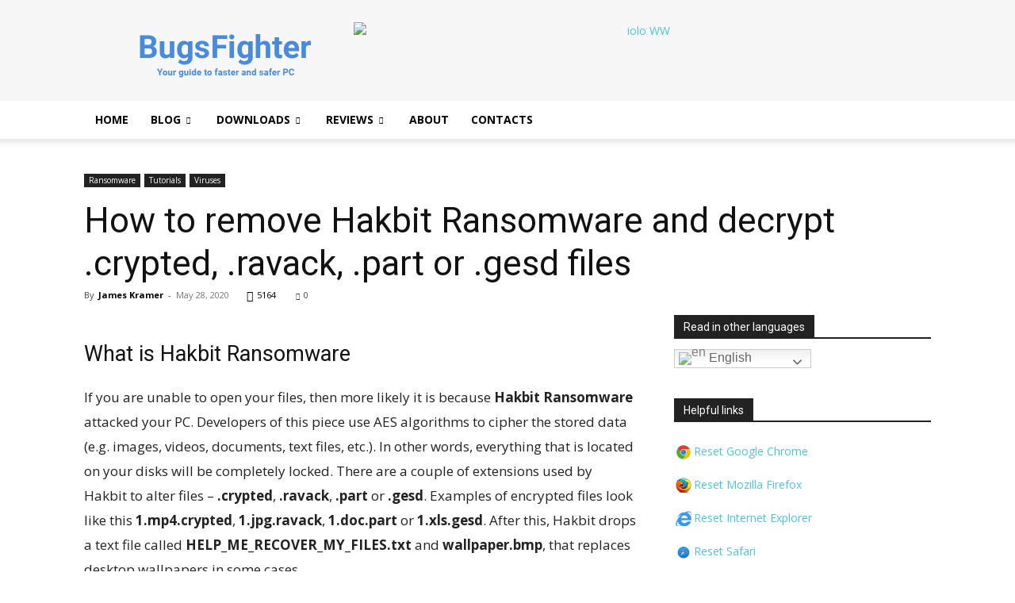

--- FILE ---
content_type: text/html; charset=UTF-8
request_url: https://www.bugsfighter.com/remove-hakbit-ransomware-and-decrypt-crypted-ravack-part-or-gesd-files/
body_size: 36119
content:
<!doctype html > <!--[if IE 8]> <html class="ie8" lang="en"> <![endif]--> <!--[if IE 9]> <html class="ie9" lang="en"> <![endif]--> <!--[if gt IE 8]><!--> <html lang="en"> <!--<![endif]--> <head> <title>How to remove Hakbit Ransomware and decrypt .crypted, .ravack, .part or .gesd files - BugsFighter</title> <meta charset="UTF-8"/> <meta name="viewport" content="width=device-width, initial-scale=1.0"> <link rel="pingback" href="https://www.bugsfighter.com/xmlrpc.php"/> <meta name='robots' content='index, follow, max-image-preview:large, max-snippet:-1, max-video-preview:-1'/> <style>img:is([sizes="auto" i], [sizes^="auto," i]) { contain-intrinsic-size: 3000px 1500px }</style> <link rel="alternate" hreflang="en" href="https://www.bugsfighter.com/remove-hakbit-ransomware-and-decrypt-crypted-ravack-part-or-gesd-files/"/> <link rel="alternate" hreflang="fr" href="https://www.bugsfighter.com/fr/remove-hakbit-ransomware-and-decrypt-crypted-ravack-part-or-gesd-files/"/> <link rel="alternate" hreflang="de" href="https://www.bugsfighter.com/de/remove-hakbit-ransomware-and-decrypt-crypted-ravack-part-or-gesd-files/"/> <link rel="alternate" hreflang="it" href="https://www.bugsfighter.com/it/remove-hakbit-ransomware-and-decrypt-crypted-ravack-part-or-gesd-files/"/> <link rel="alternate" hreflang="ja" href="https://www.bugsfighter.com/ja/remove-hakbit-ransomware-and-decrypt-crypted-ravack-part-or-gesd-files/"/> <link rel="alternate" hreflang="pl" href="https://www.bugsfighter.com/pl/remove-hakbit-ransomware-and-decrypt-crypted-ravack-part-or-gesd-files/"/> <link rel="alternate" hreflang="pt" href="https://www.bugsfighter.com/pt/remove-hakbit-ransomware-and-decrypt-crypted-ravack-part-or-gesd-files/"/> <link rel="alternate" hreflang="ru" href="https://www.bugsfighter.com/ru/remove-hakbit-ransomware-and-decrypt-crypted-ravack-part-or-gesd-files/"/> <link rel="alternate" hreflang="es" href="https://www.bugsfighter.com/es/remove-hakbit-ransomware-and-decrypt-crypted-ravack-part-or-gesd-files/"/> <link rel="icon" type="image/png" href="https://www.bugsfighter.com/wp-content/uploads/2024/03/bugsfighter-favicon-300x300.png"> <!-- This site is optimized with the Yoast SEO plugin v26.0 - https://yoast.com/wordpress/plugins/seo/ --> <meta name="description" content="Provided instructions will help you remove Hakbit Ransomware and decrypt .crypted, .ravack, .part or .gesd files in Windows 10, 8, 7."/> <link rel="canonical" href="https://www.bugsfighter.com/remove-hakbit-ransomware-and-decrypt-crypted-ravack-part-or-gesd-files/"/> <meta property="og:locale" content="en_US"/> <meta property="og:type" content="article"/> <meta property="og:title" content="How to remove Hakbit Ransomware and decrypt .crypted, .ravack, .part or .gesd files - BugsFighter"/> <meta property="og:description" content="Provided instructions will help you remove Hakbit Ransomware and decrypt .crypted, .ravack, .part or .gesd files in Windows 10, 8, 7."/> <meta property="og:url" content="https://www.bugsfighter.com/remove-hakbit-ransomware-and-decrypt-crypted-ravack-part-or-gesd-files/"/> <meta property="og:site_name" content="BugsFighter"/> <meta property="article:publisher" content="https://www.facebook.com/bugsfighter/"/> <meta property="article:author" content="https://www.facebook.com/bugsfighter"/> <meta property="article:published_time" content="2020-05-28T11:39:55+00:00"/> <meta property="article:modified_time" content="2022-09-26T09:18:20+00:00"/> <meta property="og:image" content="https://i0.wp.com/www.bugsfighter.com/wp-content/uploads/2020/05/hakbit-ransomware.jpg?fit=1000%2C765&ssl=1"/> <meta property="og:image:width" content="1000"/> <meta property="og:image:height" content="765"/> <meta property="og:image:type" content="image/jpeg"/> <meta name="author" content="James Kramer"/> <meta name="twitter:card" content="summary_large_image"/> <meta name="twitter:creator" content="@https://twitter.com/bugsfightertech"/> <meta name="twitter:site" content="@bugsfightertech"/> <meta name="twitter:label1" content="Written by"/> <meta name="twitter:data1" content="James Kramer"/> <meta name="twitter:label2" content="Est. reading time"/> <meta name="twitter:data2" content="8 minutes"/> <!-- / Yoast SEO plugin. --> <link rel='dns-prefetch' href='//stats.wp.com'/> <link rel='dns-prefetch' href='//fonts.googleapis.com'/> <link rel='preconnect' href='//i0.wp.com'/> <link rel='preconnect' href='//c0.wp.com'/> <link rel='stylesheet' id='wp-block-library-css' href='https://c0.wp.com/c/6.8.3/wp-includes/css/dist/block-library/style.min.css' type='text/css' media='all'/> <style id='classic-theme-styles-inline-css' type='text/css'> /*! This file is auto-generated */ .wp-block-button__link{color:#fff;background-color:#32373c;border-radius:9999px;box-shadow:none;text-decoration:none;padding:calc(.667em + 2px) calc(1.333em + 2px);font-size:1.125em}.wp-block-file__button{background:#32373c;color:#fff;text-decoration:none} </style> <link rel='stylesheet' id='mediaelement-css' href='https://c0.wp.com/c/6.8.3/wp-includes/js/mediaelement/mediaelementplayer-legacy.min.css' type='text/css' media='all'/> <link rel='stylesheet' id='wp-mediaelement-css' href='https://c0.wp.com/c/6.8.3/wp-includes/js/mediaelement/wp-mediaelement.min.css' type='text/css' media='all'/> <style id='jetpack-sharing-buttons-style-inline-css' type='text/css'> .jetpack-sharing-buttons__services-list{display:flex;flex-direction:row;flex-wrap:wrap;gap:0;list-style-type:none;margin:5px;padding:0}.jetpack-sharing-buttons__services-list.has-small-icon-size{font-size:12px}.jetpack-sharing-buttons__services-list.has-normal-icon-size{font-size:16px}.jetpack-sharing-buttons__services-list.has-large-icon-size{font-size:24px}.jetpack-sharing-buttons__services-list.has-huge-icon-size{font-size:36px}@media print{.jetpack-sharing-buttons__services-list{display:none!important}}.editor-styles-wrapper .wp-block-jetpack-sharing-buttons{gap:0;padding-inline-start:0}ul.jetpack-sharing-buttons__services-list.has-background{padding:1.25em 2.375em} </style> <link rel='stylesheet' id='wp-components-css' href='https://c0.wp.com/c/6.8.3/wp-includes/css/dist/components/style.min.css' type='text/css' media='all'/> <link rel='stylesheet' id='wp-preferences-css' href='https://c0.wp.com/c/6.8.3/wp-includes/css/dist/preferences/style.min.css' type='text/css' media='all'/> <link rel='stylesheet' id='wp-block-editor-css' href='https://c0.wp.com/c/6.8.3/wp-includes/css/dist/block-editor/style.min.css' type='text/css' media='all'/> <link rel='stylesheet' id='wp-reusable-blocks-css' href='https://c0.wp.com/c/6.8.3/wp-includes/css/dist/reusable-blocks/style.min.css' type='text/css' media='all'/> <link rel='stylesheet' id='wp-patterns-css' href='https://c0.wp.com/c/6.8.3/wp-includes/css/dist/patterns/style.min.css' type='text/css' media='all'/> <link rel='stylesheet' id='wp-editor-css' href='https://c0.wp.com/c/6.8.3/wp-includes/css/dist/editor/style.min.css' type='text/css' media='all'/> <link rel='stylesheet' id='i2-pros-cons-block-style-css-css' href='https://www.bugsfighter.com/wp-content/plugins/i2-pro-cons/dist/blocks.editor.build.css' type='text/css' media='all'/> <style id='i2-pros-cons-block-style-css-inline-css' type='text/css'> .i2-pros-cons-main-wrapper .i2pctitle{text-align: center!important;} .i2-pros-cons-main-wrapper .i2pctitle{color: #ffffff!important;} .i2-pros-cons-main-wrapper .i2pctitle{background-color: #00bf08!important;} .i2-pros-cons-wrapper .i2-cons-title,.i2-pros-cons-wrapper .i2-pros-title{color: #ffffff!important;}.i2-pros-cons-wrapper .i2-pros-title {background-color: #00bf08 !important;} .i2-pros-cons-wrapper .i2-cons-title{background-color: #bf000a!important;} .i2-pros-cons-wrapper .section ul li i{top: 8px!important;} .i2-pros-cons-wrapper .i2-pros ul li i{color: #00bf08!important;} .i2-pros-cons-wrapper .i2-cons ul li i{color: #bf000a!important;} .i2-pros-cons-main-wrapper .i2-button-wrapper a{color: #ffffff!important;} .i2-pros-cons-main-wrapper .i2-button-wrapper a{background-color: #00bf08; border-color:#00bf08;} .i2-pros-cons-main-wrapper .i2-button-wrapper a:hover{background-color: #bf000a; border-color:#bf000a;} </style> <link rel='stylesheet' id='i2-pros-and-cons-custom-fonts-icons-style-css' href='https://www.bugsfighter.com/wp-content/plugins/i2-pro-cons/dist/fonts/styles.css' type='text/css' media='all'/> <style id='global-styles-inline-css' type='text/css'> :root{--wp--preset--aspect-ratio--square: 1;--wp--preset--aspect-ratio--4-3: 4/3;--wp--preset--aspect-ratio--3-4: 3/4;--wp--preset--aspect-ratio--3-2: 3/2;--wp--preset--aspect-ratio--2-3: 2/3;--wp--preset--aspect-ratio--16-9: 16/9;--wp--preset--aspect-ratio--9-16: 9/16;--wp--preset--color--black: #000000;--wp--preset--color--cyan-bluish-gray: #abb8c3;--wp--preset--color--white: #ffffff;--wp--preset--color--pale-pink: #f78da7;--wp--preset--color--vivid-red: #cf2e2e;--wp--preset--color--luminous-vivid-orange: #ff6900;--wp--preset--color--luminous-vivid-amber: #fcb900;--wp--preset--color--light-green-cyan: #7bdcb5;--wp--preset--color--vivid-green-cyan: #00d084;--wp--preset--color--pale-cyan-blue: #8ed1fc;--wp--preset--color--vivid-cyan-blue: #0693e3;--wp--preset--color--vivid-purple: #9b51e0;--wp--preset--gradient--vivid-cyan-blue-to-vivid-purple: linear-gradient(135deg,rgba(6,147,227,1) 0%,rgb(155,81,224) 100%);--wp--preset--gradient--light-green-cyan-to-vivid-green-cyan: linear-gradient(135deg,rgb(122,220,180) 0%,rgb(0,208,130) 100%);--wp--preset--gradient--luminous-vivid-amber-to-luminous-vivid-orange: linear-gradient(135deg,rgba(252,185,0,1) 0%,rgba(255,105,0,1) 100%);--wp--preset--gradient--luminous-vivid-orange-to-vivid-red: linear-gradient(135deg,rgba(255,105,0,1) 0%,rgb(207,46,46) 100%);--wp--preset--gradient--very-light-gray-to-cyan-bluish-gray: linear-gradient(135deg,rgb(238,238,238) 0%,rgb(169,184,195) 100%);--wp--preset--gradient--cool-to-warm-spectrum: linear-gradient(135deg,rgb(74,234,220) 0%,rgb(151,120,209) 20%,rgb(207,42,186) 40%,rgb(238,44,130) 60%,rgb(251,105,98) 80%,rgb(254,248,76) 100%);--wp--preset--gradient--blush-light-purple: linear-gradient(135deg,rgb(255,206,236) 0%,rgb(152,150,240) 100%);--wp--preset--gradient--blush-bordeaux: linear-gradient(135deg,rgb(254,205,165) 0%,rgb(254,45,45) 50%,rgb(107,0,62) 100%);--wp--preset--gradient--luminous-dusk: linear-gradient(135deg,rgb(255,203,112) 0%,rgb(199,81,192) 50%,rgb(65,88,208) 100%);--wp--preset--gradient--pale-ocean: linear-gradient(135deg,rgb(255,245,203) 0%,rgb(182,227,212) 50%,rgb(51,167,181) 100%);--wp--preset--gradient--electric-grass: linear-gradient(135deg,rgb(202,248,128) 0%,rgb(113,206,126) 100%);--wp--preset--gradient--midnight: linear-gradient(135deg,rgb(2,3,129) 0%,rgb(40,116,252) 100%);--wp--preset--font-size--small: 11px;--wp--preset--font-size--medium: 20px;--wp--preset--font-size--large: 32px;--wp--preset--font-size--x-large: 42px;--wp--preset--font-size--regular: 15px;--wp--preset--font-size--larger: 50px;--wp--preset--spacing--20: 0.44rem;--wp--preset--spacing--30: 0.67rem;--wp--preset--spacing--40: 1rem;--wp--preset--spacing--50: 1.5rem;--wp--preset--spacing--60: 2.25rem;--wp--preset--spacing--70: 3.38rem;--wp--preset--spacing--80: 5.06rem;--wp--preset--shadow--natural: 6px 6px 9px rgba(0, 0, 0, 0.2);--wp--preset--shadow--deep: 12px 12px 50px rgba(0, 0, 0, 0.4);--wp--preset--shadow--sharp: 6px 6px 0px rgba(0, 0, 0, 0.2);--wp--preset--shadow--outlined: 6px 6px 0px -3px rgba(255, 255, 255, 1), 6px 6px rgba(0, 0, 0, 1);--wp--preset--shadow--crisp: 6px 6px 0px rgba(0, 0, 0, 1);}:where(.is-layout-flex){gap: 0.5em;}:where(.is-layout-grid){gap: 0.5em;}body .is-layout-flex{display: flex;}.is-layout-flex{flex-wrap: wrap;align-items: center;}.is-layout-flex > :is(*, div){margin: 0;}body .is-layout-grid{display: grid;}.is-layout-grid > :is(*, div){margin: 0;}:where(.wp-block-columns.is-layout-flex){gap: 2em;}:where(.wp-block-columns.is-layout-grid){gap: 2em;}:where(.wp-block-post-template.is-layout-flex){gap: 1.25em;}:where(.wp-block-post-template.is-layout-grid){gap: 1.25em;}.has-black-color{color: var(--wp--preset--color--black) !important;}.has-cyan-bluish-gray-color{color: var(--wp--preset--color--cyan-bluish-gray) !important;}.has-white-color{color: var(--wp--preset--color--white) !important;}.has-pale-pink-color{color: var(--wp--preset--color--pale-pink) !important;}.has-vivid-red-color{color: var(--wp--preset--color--vivid-red) !important;}.has-luminous-vivid-orange-color{color: var(--wp--preset--color--luminous-vivid-orange) !important;}.has-luminous-vivid-amber-color{color: var(--wp--preset--color--luminous-vivid-amber) !important;}.has-light-green-cyan-color{color: var(--wp--preset--color--light-green-cyan) !important;}.has-vivid-green-cyan-color{color: var(--wp--preset--color--vivid-green-cyan) !important;}.has-pale-cyan-blue-color{color: var(--wp--preset--color--pale-cyan-blue) !important;}.has-vivid-cyan-blue-color{color: var(--wp--preset--color--vivid-cyan-blue) !important;}.has-vivid-purple-color{color: var(--wp--preset--color--vivid-purple) !important;}.has-black-background-color{background-color: var(--wp--preset--color--black) !important;}.has-cyan-bluish-gray-background-color{background-color: var(--wp--preset--color--cyan-bluish-gray) !important;}.has-white-background-color{background-color: var(--wp--preset--color--white) !important;}.has-pale-pink-background-color{background-color: var(--wp--preset--color--pale-pink) !important;}.has-vivid-red-background-color{background-color: var(--wp--preset--color--vivid-red) !important;}.has-luminous-vivid-orange-background-color{background-color: var(--wp--preset--color--luminous-vivid-orange) !important;}.has-luminous-vivid-amber-background-color{background-color: var(--wp--preset--color--luminous-vivid-amber) !important;}.has-light-green-cyan-background-color{background-color: var(--wp--preset--color--light-green-cyan) !important;}.has-vivid-green-cyan-background-color{background-color: var(--wp--preset--color--vivid-green-cyan) !important;}.has-pale-cyan-blue-background-color{background-color: var(--wp--preset--color--pale-cyan-blue) !important;}.has-vivid-cyan-blue-background-color{background-color: var(--wp--preset--color--vivid-cyan-blue) !important;}.has-vivid-purple-background-color{background-color: var(--wp--preset--color--vivid-purple) !important;}.has-black-border-color{border-color: var(--wp--preset--color--black) !important;}.has-cyan-bluish-gray-border-color{border-color: var(--wp--preset--color--cyan-bluish-gray) !important;}.has-white-border-color{border-color: var(--wp--preset--color--white) !important;}.has-pale-pink-border-color{border-color: var(--wp--preset--color--pale-pink) !important;}.has-vivid-red-border-color{border-color: var(--wp--preset--color--vivid-red) !important;}.has-luminous-vivid-orange-border-color{border-color: var(--wp--preset--color--luminous-vivid-orange) !important;}.has-luminous-vivid-amber-border-color{border-color: var(--wp--preset--color--luminous-vivid-amber) !important;}.has-light-green-cyan-border-color{border-color: var(--wp--preset--color--light-green-cyan) !important;}.has-vivid-green-cyan-border-color{border-color: var(--wp--preset--color--vivid-green-cyan) !important;}.has-pale-cyan-blue-border-color{border-color: var(--wp--preset--color--pale-cyan-blue) !important;}.has-vivid-cyan-blue-border-color{border-color: var(--wp--preset--color--vivid-cyan-blue) !important;}.has-vivid-purple-border-color{border-color: var(--wp--preset--color--vivid-purple) !important;}.has-vivid-cyan-blue-to-vivid-purple-gradient-background{background: var(--wp--preset--gradient--vivid-cyan-blue-to-vivid-purple) !important;}.has-light-green-cyan-to-vivid-green-cyan-gradient-background{background: var(--wp--preset--gradient--light-green-cyan-to-vivid-green-cyan) !important;}.has-luminous-vivid-amber-to-luminous-vivid-orange-gradient-background{background: var(--wp--preset--gradient--luminous-vivid-amber-to-luminous-vivid-orange) !important;}.has-luminous-vivid-orange-to-vivid-red-gradient-background{background: var(--wp--preset--gradient--luminous-vivid-orange-to-vivid-red) !important;}.has-very-light-gray-to-cyan-bluish-gray-gradient-background{background: var(--wp--preset--gradient--very-light-gray-to-cyan-bluish-gray) !important;}.has-cool-to-warm-spectrum-gradient-background{background: var(--wp--preset--gradient--cool-to-warm-spectrum) !important;}.has-blush-light-purple-gradient-background{background: var(--wp--preset--gradient--blush-light-purple) !important;}.has-blush-bordeaux-gradient-background{background: var(--wp--preset--gradient--blush-bordeaux) !important;}.has-luminous-dusk-gradient-background{background: var(--wp--preset--gradient--luminous-dusk) !important;}.has-pale-ocean-gradient-background{background: var(--wp--preset--gradient--pale-ocean) !important;}.has-electric-grass-gradient-background{background: var(--wp--preset--gradient--electric-grass) !important;}.has-midnight-gradient-background{background: var(--wp--preset--gradient--midnight) !important;}.has-small-font-size{font-size: var(--wp--preset--font-size--small) !important;}.has-medium-font-size{font-size: var(--wp--preset--font-size--medium) !important;}.has-large-font-size{font-size: var(--wp--preset--font-size--large) !important;}.has-x-large-font-size{font-size: var(--wp--preset--font-size--x-large) !important;} :where(.wp-block-post-template.is-layout-flex){gap: 1.25em;}:where(.wp-block-post-template.is-layout-grid){gap: 1.25em;} :where(.wp-block-columns.is-layout-flex){gap: 2em;}:where(.wp-block-columns.is-layout-grid){gap: 2em;} :root :where(.wp-block-pullquote){font-size: 1.5em;line-height: 1.6;} </style> <link rel='stylesheet' id='geot-css-css' href='https://www.bugsfighter.com/wp-content/plugins/geotargetingwp/public/css/geotarget-public.min.css' type='text/css' media='all'/> <link rel='stylesheet' id='td-plugin-multi-purpose-css' href='https://www.bugsfighter.com/wp-content/plugins/td-composer/td-multi-purpose/style.css' type='text/css' media='all'/> <link rel='stylesheet' id='google-fonts-style-css' href='https://fonts.googleapis.com/css?family=Open+Sans%3A400%2C600%2C700%7CRoboto%3A400%2C600%2C700&#038;display=swap' type='text/css' media='all'/> <link rel='stylesheet' id='td-theme-css' href='https://www.bugsfighter.com/wp-content/themes/Newspaper/style.css' type='text/css' media='all'/> <style id='td-theme-inline-css' type='text/css'>@media (max-width:767px){.td-header-desktop-wrap{display:none}}@media (min-width:767px){.td-header-mobile-wrap{display:none}}</style> <link rel='stylesheet' id='td-legacy-framework-front-style-css' href='https://www.bugsfighter.com/wp-content/plugins/td-composer/legacy/Newspaper/assets/css/td_legacy_main.css' type='text/css' media='all'/> <link rel='stylesheet' id='td-standard-pack-framework-front-style-css' href='https://www.bugsfighter.com/wp-content/plugins/td-standard-pack/Newspaper/assets/css/td_standard_pack_main.css' type='text/css' media='all'/> <link rel='stylesheet' id='td-theme-demo-style-css' href='https://www.bugsfighter.com/wp-content/plugins/td-composer/legacy/Newspaper/includes/demos/tech/demo_style.css' type='text/css' media='all'/> <link rel='stylesheet' id='tdb_style_cloud_templates_front-css' href='https://www.bugsfighter.com/wp-content/plugins/td-cloud-library/assets/css/tdb_main.css' type='text/css' media='all'/> <script type="text/javascript" id="jquery-core-js-extra">
/* <![CDATA[ */
var geol_tinymce = {"icon":"https:\/\/www.bugsfighter.com\/wp-content\/plugins\/geotargetingwp\/addons\/geo-links\/includes\/admin\/img\/geol_link.png"};
/* ]]> */
</script> <script type="text/javascript" src="https://c0.wp.com/c/6.8.3/wp-includes/js/jquery/jquery.min.js" id="jquery-core-js"></script> <link rel="https://api.w.org/" href="https://www.bugsfighter.com/wp-json/"/><link rel="alternate" title="JSON" type="application/json" href="https://www.bugsfighter.com/wp-json/wp/v2/posts/11537"/><style>.pseudo-clearfy-link { color: #008acf; cursor: pointer;}.pseudo-clearfy-link:hover { text-decoration: none;}</style> <!-- This site is optimized with the Schema plugin v1.7.9.6 - https://schema.press --> <script type="application/ld+json">{"@context":"https:\/\/schema.org\/","@type":"TechArticle","mainEntityOfPage":{"@type":"WebPage","@id":"https:\/\/www.bugsfighter.com\/remove-hakbit-ransomware-and-decrypt-crypted-ravack-part-or-gesd-files\/"},"url":"https:\/\/www.bugsfighter.com\/remove-hakbit-ransomware-and-decrypt-crypted-ravack-part-or-gesd-files\/","headline":"How to remove Hakbit Ransomware and decrypt .crypted, .ravack, .part or .gesd files","datePublished":"2020-05-28T15:39:55+04:00","dateModified":"2022-09-26T13:18:20+04:00","publisher":{"@type":"Organization","@id":"https:\/\/www.bugsfighter.com\/#organization","name":"James Kramer","logo":{"@type":"ImageObject","url":"https:\/\/www.bugsfighter.com\/wp-content\/uploads\/2019\/07\/logo-retina.png","width":600,"height":60}},"image":{"@type":"ImageObject","url":"https:\/\/i0.wp.com\/www.bugsfighter.com\/wp-content\/uploads\/2020\/05\/hakbit-ransomware.jpg?fit=1000%2C765&ssl=1","width":1000,"height":765},"articleSection":"Ransomware","description":"If you are unable to open your files, then more likely it is because <strong>Hakbit Ransomware<\/strong> attacked your PC. Developers of this piece use AES algorithms to cipher the stored data (e.g. images, videos, documents, text files, etc.). In other words, everything that is located on your disks will be completely locked. There are a couple of extensions used by Hakbit to alter files - <strong>.crypted<\/strong>, <strong>.ravack<\/strong>, <strong>.part<\/strong> or <strong>.gesd<\/strong>. Examples of encrypted files look like this <strong>1.mp4.crypted<\/strong>, <strong>1.jpg.ravack<\/strong>, <strong>1.doc.part<\/strong> or <strong>1.xls.gesd<\/strong>. After this, Hakbit drops a text file called <strong>HELP_ME_RECOVER_MY_FILES.txt<\/strong> and <strong>wallpaper.bmp<\/strong>, that replaces desktop wallpapers in some cases. Both of them contain information on how to get your files back. To do so, users should pay 300 USD in Bitcoin through the attached address and ring creators via e-mail. Unfortunately, buying decryption software is the only way to decrypt your data since none of the third-parties tools can handle it. However, we strongly advise you against spending your money on this because there is no guarantee that your data will be brought back.","author":{"@type":"Person","name":"James Kramer","url":"https:\/\/www.bugsfighter.com\/author\/admin\/","description":"Hello, I'm James. My website Bugsfighter.com, a culmination of a decade's journey in the realms of computer troubleshooting, software testing, and development. My mission here is to offer you comprehensive, yet user-friendly guides across a spectrum of topics in this niche. Should you encounter any challenges with the software or the methodologies I endorse, please know that I am readily accessible for assistance. For any inquiries or further communication, feel free to reach out through the 'Contacts' page. Your journey towards seamless computing starts here","image":{"@type":"ImageObject","url":"https:\/\/i0.wp.com\/www.bugsfighter.com\/wp-content\/uploads\/2024\/04\/james-cramer-gravatar.webp?fit=96%2C96&ssl=1","height":96,"width":96},"sameAs":["https:\/\/www.bugsfighter.com","https:\/\/www.facebook.com\/bugsfighter","https:\/\/twitter.com\/https:\/\/twitter.com\/bugsfightertech","https:\/\/www.youtube.com\/@BugsFighter"]},"audio":[],"commentCount":0}</script> <style>img#wpstats{display:none}</style> <script>
        window.tdb_global_vars = {"wpRestUrl":"https:\/\/www.bugsfighter.com\/wp-json\/","permalinkStructure":"\/%postname%\/"};
        window.tdb_p_autoload_vars = {"isAjax":false,"isAdminBarShowing":false,"autoloadStatus":"off","origPostEditUrl":null};
    </script> <style id="tdb-global-colors">:root{--accent-color:#fff}</style> <!-- Yandex.Metrika counter by Yandex Metrica Plugin --> <script type="text/javascript" >
    (function(m,e,t,r,i,k,a){m[i]=m[i]||function(){(m[i].a=m[i].a||[]).push(arguments)};
        m[i].l=1*new Date();k=e.createElement(t),a=e.getElementsByTagName(t)[0],k.async=1,k.src=r,a.parentNode.insertBefore(k,a)})
    (window, document, "script", "https://mc.yandex.ru/metrika/tag.js", "ym");

    ym(94242884, "init", {
        id:94242884,
        clickmap:true,
        trackLinks:true,
        accurateTrackBounce:false,
        webvisor:true,
	        });
</script> <noscript><div><img src="https://mc.yandex.ru/watch/94242884" style="position:absolute; left:-9999px;" alt=""/></div></noscript> <!-- /Yandex.Metrika counter --> <!-- This site is optimized with the Schema plugin v1.7.9.6 - https://schema.press --> <script type="application/ld+json">{
    "@context": "http://schema.org",
    "@type": "BreadcrumbList",
    "itemListElement": [
        {
            "@type": "ListItem",
            "position": 1,
            "item": {
                "@id": "https://www.bugsfighter.com",
                "name": "Home"
            }
        },
        {
            "@type": "ListItem",
            "position": 2,
            "item": {
                "@id": "https://www.bugsfighter.com/blog/",
                "name": "Blog"
            }
        },
        {
            "@type": "ListItem",
            "position": 3,
            "item": {
                "@id": "https://www.bugsfighter.com/remove-hakbit-ransomware-and-decrypt-crypted-ravack-part-or-gesd-files/",
                "name": "How to remove Hakbit Ransomware and decrypt .crypted, .ravack, .part or .gesd files",
                "image": "https://i0.wp.com/www.bugsfighter.com/wp-content/uploads/2020/05/hakbit-ransomware.jpg?fit=1000%2C765&ssl=1"
            }
        }
    ]
}</script> <!-- JS generated by theme --> <script type="text/javascript" id="td-generated-header-js">
    
    

	    var tdBlocksArray = []; //here we store all the items for the current page

	    // td_block class - each ajax block uses a object of this class for requests
	    function tdBlock() {
		    this.id = '';
		    this.block_type = 1; //block type id (1-234 etc)
		    this.atts = '';
		    this.td_column_number = '';
		    this.td_current_page = 1; //
		    this.post_count = 0; //from wp
		    this.found_posts = 0; //from wp
		    this.max_num_pages = 0; //from wp
		    this.td_filter_value = ''; //current live filter value
		    this.is_ajax_running = false;
		    this.td_user_action = ''; // load more or infinite loader (used by the animation)
		    this.header_color = '';
		    this.ajax_pagination_infinite_stop = ''; //show load more at page x
	    }

        // td_js_generator - mini detector
        ( function () {
            var htmlTag = document.getElementsByTagName("html")[0];

	        if ( navigator.userAgent.indexOf("MSIE 10.0") > -1 ) {
                htmlTag.className += ' ie10';
            }

            if ( !!navigator.userAgent.match(/Trident.*rv\:11\./) ) {
                htmlTag.className += ' ie11';
            }

	        if ( navigator.userAgent.indexOf("Edge") > -1 ) {
                htmlTag.className += ' ieEdge';
            }

            if ( /(iPad|iPhone|iPod)/g.test(navigator.userAgent) ) {
                htmlTag.className += ' td-md-is-ios';
            }

            var user_agent = navigator.userAgent.toLowerCase();
            if ( user_agent.indexOf("android") > -1 ) {
                htmlTag.className += ' td-md-is-android';
            }

            if ( -1 !== navigator.userAgent.indexOf('Mac OS X')  ) {
                htmlTag.className += ' td-md-is-os-x';
            }

            if ( /chrom(e|ium)/.test(navigator.userAgent.toLowerCase()) ) {
               htmlTag.className += ' td-md-is-chrome';
            }

            if ( -1 !== navigator.userAgent.indexOf('Firefox') ) {
                htmlTag.className += ' td-md-is-firefox';
            }

            if ( -1 !== navigator.userAgent.indexOf('Safari') && -1 === navigator.userAgent.indexOf('Chrome') ) {
                htmlTag.className += ' td-md-is-safari';
            }

            if( -1 !== navigator.userAgent.indexOf('IEMobile') ){
                htmlTag.className += ' td-md-is-iemobile';
            }

        })();

        var tdLocalCache = {};

        ( function () {
            "use strict";

            tdLocalCache = {
                data: {},
                remove: function (resource_id) {
                    delete tdLocalCache.data[resource_id];
                },
                exist: function (resource_id) {
                    return tdLocalCache.data.hasOwnProperty(resource_id) && tdLocalCache.data[resource_id] !== null;
                },
                get: function (resource_id) {
                    return tdLocalCache.data[resource_id];
                },
                set: function (resource_id, cachedData) {
                    tdLocalCache.remove(resource_id);
                    tdLocalCache.data[resource_id] = cachedData;
                }
            };
        })();

    
    
var td_viewport_interval_list=[{"limitBottom":767,"sidebarWidth":228},{"limitBottom":1018,"sidebarWidth":300},{"limitBottom":1140,"sidebarWidth":324}];
var tdc_is_installed="yes";
var tdc_domain_active=false;
var td_ajax_url="https:\/\/www.bugsfighter.com\/wp-admin\/admin-ajax.php?td_theme_name=Newspaper&v=12.7.1";
var td_get_template_directory_uri="https:\/\/www.bugsfighter.com\/wp-content\/plugins\/td-composer\/legacy\/common";
var tds_snap_menu="smart_snap_always";
var tds_logo_on_sticky="show_header_logo";
var tds_header_style="";
var td_please_wait="Please wait...";
var td_email_user_pass_incorrect="User or password incorrect!";
var td_email_user_incorrect="Email or username incorrect!";
var td_email_incorrect="Email incorrect!";
var td_user_incorrect="Username incorrect!";
var td_email_user_empty="Email or username empty!";
var td_pass_empty="Pass empty!";
var td_pass_pattern_incorrect="Invalid Pass Pattern!";
var td_retype_pass_incorrect="Retyped Pass incorrect!";
var tds_more_articles_on_post_enable="";
var tds_more_articles_on_post_time_to_wait="";
var tds_more_articles_on_post_pages_distance_from_top=0;
var tds_captcha="";
var tds_theme_color_site_wide="#4ac5db";
var tds_smart_sidebar="";
var tdThemeName="Newspaper";
var tdThemeNameWl="Newspaper";
var td_magnific_popup_translation_tPrev="Previous (Left arrow key)";
var td_magnific_popup_translation_tNext="Next (Right arrow key)";
var td_magnific_popup_translation_tCounter="%curr% of %total%";
var td_magnific_popup_translation_ajax_tError="The content from %url% could not be loaded.";
var td_magnific_popup_translation_image_tError="The image #%curr% could not be loaded.";
var tdBlockNonce="363694c44f";
var tdMobileMenu="enabled";
var tdMobileSearch="enabled";
var tdDateNamesI18n={"month_names":["January","February","March","April","May","June","July","August","September","October","November","December"],"month_names_short":["Jan","Feb","Mar","Apr","May","Jun","Jul","Aug","Sep","Oct","Nov","Dec"],"day_names":["Sunday","Monday","Tuesday","Wednesday","Thursday","Friday","Saturday"],"day_names_short":["Sun","Mon","Tue","Wed","Thu","Fri","Sat"]};
var tdb_modal_confirm="Save";
var tdb_modal_cancel="Cancel";
var tdb_modal_confirm_alt="Yes";
var tdb_modal_cancel_alt="No";
var td_deploy_mode="deploy";
var td_ad_background_click_link="";
var td_ad_background_click_target="";
</script> <!-- Header style compiled by theme --> <style>:root{--td_theme_color:#4ac5db;--td_slider_text:rgba(74,197,219,0.7);--td_header_color:#222222;--td_mobile_gradient_one_mob:rgba(0,0,0,0.8);--td_mobile_gradient_two_mob:rgba(74,197,219,0.8);--td_mobile_text_active_color:#4ac5db;--td_login_gradient_one:rgba(0,0,0,0.8);--td_login_gradient_two:rgba(74,197,219,0.8)}.td-header-style-12 .td-header-menu-wrap-full,.td-header-style-12 .td-affix,.td-grid-style-1.td-hover-1 .td-big-grid-post:hover .td-post-category,.td-grid-style-5.td-hover-1 .td-big-grid-post:hover .td-post-category,.td_category_template_3 .td-current-sub-category,.td_category_template_8 .td-category-header .td-category a.td-current-sub-category,.td_category_template_4 .td-category-siblings .td-category a:hover,.td_block_big_grid_9.td-grid-style-1 .td-post-category,.td_block_big_grid_9.td-grid-style-5 .td-post-category,.td-grid-style-6.td-hover-1 .td-module-thumb:after,.tdm-menu-active-style5 .td-header-menu-wrap .sf-menu>.current-menu-item>a,.tdm-menu-active-style5 .td-header-menu-wrap .sf-menu>.current-menu-ancestor>a,.tdm-menu-active-style5 .td-header-menu-wrap .sf-menu>.current-category-ancestor>a,.tdm-menu-active-style5 .td-header-menu-wrap .sf-menu>li>a:hover,.tdm-menu-active-style5 .td-header-menu-wrap .sf-menu>.sfHover>a{background-color:#4ac5db}.td_mega_menu_sub_cats .cur-sub-cat,.td-mega-span h3 a:hover,.td_mod_mega_menu:hover .entry-title a,.header-search-wrap .result-msg a:hover,.td-header-top-menu .td-drop-down-search .td_module_wrap:hover .entry-title a,.td-header-top-menu .td-icon-search:hover,.td-header-wrap .result-msg a:hover,.top-header-menu li a:hover,.top-header-menu .current-menu-item>a,.top-header-menu .current-menu-ancestor>a,.top-header-menu .current-category-ancestor>a,.td-social-icon-wrap>a:hover,.td-header-sp-top-widget .td-social-icon-wrap a:hover,.td_mod_related_posts:hover h3>a,.td-post-template-11 .td-related-title .td-related-left:hover,.td-post-template-11 .td-related-title .td-related-right:hover,.td-post-template-11 .td-related-title .td-cur-simple-item,.td-post-template-11 .td_block_related_posts .td-next-prev-wrap a:hover,.td-category-header .td-pulldown-category-filter-link:hover,.td-category-siblings .td-subcat-dropdown a:hover,.td-category-siblings .td-subcat-dropdown a.td-current-sub-category,.footer-text-wrap .footer-email-wrap a,.footer-social-wrap a:hover,.td_module_17 .td-read-more a:hover,.td_module_18 .td-read-more a:hover,.td_module_19 .td-post-author-name a:hover,.td-pulldown-syle-2 .td-subcat-dropdown:hover .td-subcat-more span,.td-pulldown-syle-2 .td-subcat-dropdown:hover .td-subcat-more i,.td-pulldown-syle-3 .td-subcat-dropdown:hover .td-subcat-more span,.td-pulldown-syle-3 .td-subcat-dropdown:hover .td-subcat-more i,.tdm-menu-active-style3 .tdm-header.td-header-wrap .sf-menu>.current-category-ancestor>a,.tdm-menu-active-style3 .tdm-header.td-header-wrap .sf-menu>.current-menu-ancestor>a,.tdm-menu-active-style3 .tdm-header.td-header-wrap .sf-menu>.current-menu-item>a,.tdm-menu-active-style3 .tdm-header.td-header-wrap .sf-menu>.sfHover>a,.tdm-menu-active-style3 .tdm-header.td-header-wrap .sf-menu>li>a:hover{color:#4ac5db}.td-mega-menu-page .wpb_content_element ul li a:hover,.td-theme-wrap .td-aj-search-results .td_module_wrap:hover .entry-title a,.td-theme-wrap .header-search-wrap .result-msg a:hover{color:#4ac5db!important}.td_category_template_8 .td-category-header .td-category a.td-current-sub-category,.td_category_template_4 .td-category-siblings .td-category a:hover,.tdm-menu-active-style4 .tdm-header .sf-menu>.current-menu-item>a,.tdm-menu-active-style4 .tdm-header .sf-menu>.current-menu-ancestor>a,.tdm-menu-active-style4 .tdm-header .sf-menu>.current-category-ancestor>a,.tdm-menu-active-style4 .tdm-header .sf-menu>li>a:hover,.tdm-menu-active-style4 .tdm-header .sf-menu>.sfHover>a{border-color:#4ac5db}.td-banner-wrap-full,.td-header-style-11 .td-logo-wrap-full{background-color:#f7f7f7}.td-header-style-11 .td-logo-wrap-full{border-bottom:0}@media (min-width:1019px){.td-header-style-2 .td-header-sp-recs,.td-header-style-5 .td-a-rec-id-header>div,.td-header-style-5 .td-g-rec-id-header>.adsbygoogle,.td-header-style-6 .td-a-rec-id-header>div,.td-header-style-6 .td-g-rec-id-header>.adsbygoogle,.td-header-style-7 .td-a-rec-id-header>div,.td-header-style-7 .td-g-rec-id-header>.adsbygoogle,.td-header-style-8 .td-a-rec-id-header>div,.td-header-style-8 .td-g-rec-id-header>.adsbygoogle,.td-header-style-12 .td-a-rec-id-header>div,.td-header-style-12 .td-g-rec-id-header>.adsbygoogle{margin-bottom:24px!important}}@media (min-width:768px) and (max-width:1018px){.td-header-style-2 .td-header-sp-recs,.td-header-style-5 .td-a-rec-id-header>div,.td-header-style-5 .td-g-rec-id-header>.adsbygoogle,.td-header-style-6 .td-a-rec-id-header>div,.td-header-style-6 .td-g-rec-id-header>.adsbygoogle,.td-header-style-7 .td-a-rec-id-header>div,.td-header-style-7 .td-g-rec-id-header>.adsbygoogle,.td-header-style-8 .td-a-rec-id-header>div,.td-header-style-8 .td-g-rec-id-header>.adsbygoogle,.td-header-style-12 .td-a-rec-id-header>div,.td-header-style-12 .td-g-rec-id-header>.adsbygoogle{margin-bottom:14px!important}}.td-header-bg:before{background-size:auto}.td-header-bg:before{background-position:center center}.td-excerpt,.td_module_14 .td-excerpt{font-family:"Open Sans";font-size:13px;line-height:21px}.td-post-content p,.td-post-content{font-family:"Open Sans";font-size:17px;line-height:31px}:root{--td_theme_color:#4ac5db;--td_slider_text:rgba(74,197,219,0.7);--td_header_color:#222222;--td_mobile_gradient_one_mob:rgba(0,0,0,0.8);--td_mobile_gradient_two_mob:rgba(74,197,219,0.8);--td_mobile_text_active_color:#4ac5db;--td_login_gradient_one:rgba(0,0,0,0.8);--td_login_gradient_two:rgba(74,197,219,0.8)}.td-header-style-12 .td-header-menu-wrap-full,.td-header-style-12 .td-affix,.td-grid-style-1.td-hover-1 .td-big-grid-post:hover .td-post-category,.td-grid-style-5.td-hover-1 .td-big-grid-post:hover .td-post-category,.td_category_template_3 .td-current-sub-category,.td_category_template_8 .td-category-header .td-category a.td-current-sub-category,.td_category_template_4 .td-category-siblings .td-category a:hover,.td_block_big_grid_9.td-grid-style-1 .td-post-category,.td_block_big_grid_9.td-grid-style-5 .td-post-category,.td-grid-style-6.td-hover-1 .td-module-thumb:after,.tdm-menu-active-style5 .td-header-menu-wrap .sf-menu>.current-menu-item>a,.tdm-menu-active-style5 .td-header-menu-wrap .sf-menu>.current-menu-ancestor>a,.tdm-menu-active-style5 .td-header-menu-wrap .sf-menu>.current-category-ancestor>a,.tdm-menu-active-style5 .td-header-menu-wrap .sf-menu>li>a:hover,.tdm-menu-active-style5 .td-header-menu-wrap .sf-menu>.sfHover>a{background-color:#4ac5db}.td_mega_menu_sub_cats .cur-sub-cat,.td-mega-span h3 a:hover,.td_mod_mega_menu:hover .entry-title a,.header-search-wrap .result-msg a:hover,.td-header-top-menu .td-drop-down-search .td_module_wrap:hover .entry-title a,.td-header-top-menu .td-icon-search:hover,.td-header-wrap .result-msg a:hover,.top-header-menu li a:hover,.top-header-menu .current-menu-item>a,.top-header-menu .current-menu-ancestor>a,.top-header-menu .current-category-ancestor>a,.td-social-icon-wrap>a:hover,.td-header-sp-top-widget .td-social-icon-wrap a:hover,.td_mod_related_posts:hover h3>a,.td-post-template-11 .td-related-title .td-related-left:hover,.td-post-template-11 .td-related-title .td-related-right:hover,.td-post-template-11 .td-related-title .td-cur-simple-item,.td-post-template-11 .td_block_related_posts .td-next-prev-wrap a:hover,.td-category-header .td-pulldown-category-filter-link:hover,.td-category-siblings .td-subcat-dropdown a:hover,.td-category-siblings .td-subcat-dropdown a.td-current-sub-category,.footer-text-wrap .footer-email-wrap a,.footer-social-wrap a:hover,.td_module_17 .td-read-more a:hover,.td_module_18 .td-read-more a:hover,.td_module_19 .td-post-author-name a:hover,.td-pulldown-syle-2 .td-subcat-dropdown:hover .td-subcat-more span,.td-pulldown-syle-2 .td-subcat-dropdown:hover .td-subcat-more i,.td-pulldown-syle-3 .td-subcat-dropdown:hover .td-subcat-more span,.td-pulldown-syle-3 .td-subcat-dropdown:hover .td-subcat-more i,.tdm-menu-active-style3 .tdm-header.td-header-wrap .sf-menu>.current-category-ancestor>a,.tdm-menu-active-style3 .tdm-header.td-header-wrap .sf-menu>.current-menu-ancestor>a,.tdm-menu-active-style3 .tdm-header.td-header-wrap .sf-menu>.current-menu-item>a,.tdm-menu-active-style3 .tdm-header.td-header-wrap .sf-menu>.sfHover>a,.tdm-menu-active-style3 .tdm-header.td-header-wrap .sf-menu>li>a:hover{color:#4ac5db}.td-mega-menu-page .wpb_content_element ul li a:hover,.td-theme-wrap .td-aj-search-results .td_module_wrap:hover .entry-title a,.td-theme-wrap .header-search-wrap .result-msg a:hover{color:#4ac5db!important}.td_category_template_8 .td-category-header .td-category a.td-current-sub-category,.td_category_template_4 .td-category-siblings .td-category a:hover,.tdm-menu-active-style4 .tdm-header .sf-menu>.current-menu-item>a,.tdm-menu-active-style4 .tdm-header .sf-menu>.current-menu-ancestor>a,.tdm-menu-active-style4 .tdm-header .sf-menu>.current-category-ancestor>a,.tdm-menu-active-style4 .tdm-header .sf-menu>li>a:hover,.tdm-menu-active-style4 .tdm-header .sf-menu>.sfHover>a{border-color:#4ac5db}.td-banner-wrap-full,.td-header-style-11 .td-logo-wrap-full{background-color:#f7f7f7}.td-header-style-11 .td-logo-wrap-full{border-bottom:0}@media (min-width:1019px){.td-header-style-2 .td-header-sp-recs,.td-header-style-5 .td-a-rec-id-header>div,.td-header-style-5 .td-g-rec-id-header>.adsbygoogle,.td-header-style-6 .td-a-rec-id-header>div,.td-header-style-6 .td-g-rec-id-header>.adsbygoogle,.td-header-style-7 .td-a-rec-id-header>div,.td-header-style-7 .td-g-rec-id-header>.adsbygoogle,.td-header-style-8 .td-a-rec-id-header>div,.td-header-style-8 .td-g-rec-id-header>.adsbygoogle,.td-header-style-12 .td-a-rec-id-header>div,.td-header-style-12 .td-g-rec-id-header>.adsbygoogle{margin-bottom:24px!important}}@media (min-width:768px) and (max-width:1018px){.td-header-style-2 .td-header-sp-recs,.td-header-style-5 .td-a-rec-id-header>div,.td-header-style-5 .td-g-rec-id-header>.adsbygoogle,.td-header-style-6 .td-a-rec-id-header>div,.td-header-style-6 .td-g-rec-id-header>.adsbygoogle,.td-header-style-7 .td-a-rec-id-header>div,.td-header-style-7 .td-g-rec-id-header>.adsbygoogle,.td-header-style-8 .td-a-rec-id-header>div,.td-header-style-8 .td-g-rec-id-header>.adsbygoogle,.td-header-style-12 .td-a-rec-id-header>div,.td-header-style-12 .td-g-rec-id-header>.adsbygoogle{margin-bottom:14px!important}}.td-header-bg:before{background-size:auto}.td-header-bg:before{background-position:center center}.td-excerpt,.td_module_14 .td-excerpt{font-family:"Open Sans";font-size:13px;line-height:21px}.td-post-content p,.td-post-content{font-family:"Open Sans";font-size:17px;line-height:31px}</style> <!-- Google tag (gtag.js) --> <script async src="https://www.googletagmanager.com/gtag/js?id=G-5ZRX681BP5"></script> <script>
  window.dataLayer = window.dataLayer || [];
  function gtag(){dataLayer.push(arguments);}
  gtag('js', new Date());

  gtag('config', 'G-5ZRX681BP5');
</script><link rel="icon" href="https://i0.wp.com/www.bugsfighter.com/wp-content/uploads/2024/03/cropped-bugsfighter-favicon.png?fit=32%2C32&#038;ssl=1" sizes="32x32"/> <link rel="icon" href="https://i0.wp.com/www.bugsfighter.com/wp-content/uploads/2024/03/cropped-bugsfighter-favicon.png?fit=192%2C192&#038;ssl=1" sizes="192x192"/> <link rel="apple-touch-icon" href="https://i0.wp.com/www.bugsfighter.com/wp-content/uploads/2024/03/cropped-bugsfighter-favicon.png?fit=180%2C180&#038;ssl=1"/> <meta name="msapplication-TileImage" content="https://i0.wp.com/www.bugsfighter.com/wp-content/uploads/2024/03/cropped-bugsfighter-favicon.png?fit=270%2C270&#038;ssl=1"/> <style type="text/css" id="wp-custom-css"> /* Custom Elements */ h4.win8 { background-image: url(https://www.bugsfighter.com/wp-content/uploads/2015/01/win-8-logo.png); background-position-x: left 25px; background-position-y: top 0%; background-position: left; background-size: initial; background-repeat: no-repeat; background-attachment: initial; background-origin: initial; background-clip: initial; background-color: initial; padding-left: 35px } h4.win7 { background-image: url(https://www.bugsfighter.com/wp-content/uploads/2015/01/win-7-logo.png); background-position-x: left 25px; background-position-y: top 0%; background-position: left; background-size: initial; background-repeat: no-repeat; background-attachment: initial; background-origin: initial; background-clip: initial; background-color: initial; padding-left: 35px } h4.winxp { background-image: url(https://www.bugsfighter.com/wp-content/uploads/2015/01/win-xp-logo.png); background-position-x: left 25px; background-position-y: top 0%; background-position: left; background-size: initial; background-repeat: no-repeat; background-attachment: initial; background-origin: initial; background-clip: initial; background-color: initial; padding-left: 35px } h4.win10 { background-image: url(https://www.bugsfighter.com/wp-content/uploads/2015/08/win-10-logo.png); background-position-x: left 25px; background-position-y: top 0%; background-position: left; background-size: initial; background-repeat: no-repeat; background-attachment: initial; background-origin: initial; background-clip: initial; background-color: initial; padding-left: 35px } h4.mac { background-image: url(https://bugsfighter.com/wp-content/uploads/2016/08/mac-logo.png); background-position-x: left 25px; background-position-y: top 0%; background-position: left; background-size: initial; background-repeat: no-repeat; background-attachment: initial; background-origin: initial; background-clip: initial; background-color: initial; padding-left: 35px } h4.ios { background-image: url(https://bugsfighter.com/wp-content/uploads/2018/10/ios-logo.png); background-position-x: left 25px; background-position-y: top 0%; background-position: left; background-size: initial; background-repeat: no-repeat; background-attachment: initial; background-origin: initial; background-clip: initial; background-color: initial; padding-left: 35px } h4.android { background-image: url(https://bugsfighter.com/wp-content/uploads/2018/10/android-logo.png); background-position-x: left 25px; background-position-y: top 0%; background-position: left; background-size: initial; background-repeat: no-repeat; background-attachment: initial; background-origin: initial; background-clip: initial; background-color: initial; padding-left: 35px } h4.googlechrome { background-image: url(https://www.bugsfighter.com/wp-content/uploads/2015/01/google-chrome-logo.png); background-position-x: left 25px; background-position-y: top 0%; background-position: left; background-size: initial; background-repeat: no-repeat; background-attachment: initial; background-origin: initial; background-clip: initial; background-color: initial; padding-left: 35px } h4.edge { background-image: url(https://bugsfighter.com/wp-content/uploads/2018/09/microsoft-edge-logo.png); background-position-x: left 25px; background-position-y: top 0%; background-position: left; background-size: initial; background-repeat: no-repeat; background-attachment: initial; background-origin: initial; background-clip: initial; background-color: initial; padding-left: 35px } h4.mozillafirefox { background-image: url(https://www.bugsfighter.com/wp-content/uploads/2015/01/mozilla-firefox-logo.png); background-position-x: left 25px; background-position-y: top 0%; background-position: left; background-size: initial; background-repeat: no-repeat; background-attachment: initial; background-origin: initial; background-clip: initial; background-color: initial; padding-left: 35px } h4.internetexplorer { background-image: url(https://www.bugsfighter.com/wp-content/uploads/2015/01/internet-explorer-logo.png); background-position-x: left 25px; background-position-y: top 0%; background-position: left; background-size: initial; background-repeat: no-repeat; background-attachment: initial; background-origin: initial; background-clip: initial; background-color: initial; padding-left: 35px } h4.opera { background-image: url(https://www.bugsfighter.com/wp-content/uploads/2015/01/opera-logo.png); background-position-x: left 25px; background-position-y: top 0%; background-position: left; background-size: initial; background-repeat: no-repeat; background-attachment: initial; background-origin: initial; background-clip: initial; background-color: initial; padding-left: 35px } h4.safari { background-image: url(https://www.bugsfighter.com/wp-content/uploads/2015/09/safari-logo.png); background-position-x: left 25px; background-position-y: top 0%; background-position: left; background-size: initial; background-repeat: no-repeat; background-attachment: initial; background-origin: initial; background-clip: initial; background-color: initial; padding-left: 35px } p.dnld { background-image: url(https://www.bugsfighter.com/wp-content/uploads/2015/01/download-icon.png); background-position-x: left 25px; background-position-y: top 0%; background-size: initial; background-repeat: no-repeat; background-attachment: initial; background-origin: initial; background-clip: initial; background-color: initial; padding-left: 35px } p.googlechrome { background-image: url(https://www.bugsfighter.com/wp-content/uploads/2015/01/google-chrome-logo.png); background-position-x: left 25px; background-position-y: top 0%; background-position: 2px 2px; background-size: initial; background-repeat: no-repeat; background-attachment: initial; background-origin: initial; background-clip: initial; background-color: initial; padding-left: 25px; } p.mozillafirefox { background-image: url(https://www.bugsfighter.com/wp-content/uploads/2015/01/mozilla-firefox-logo.png); background-position-x: left 25px; background-position-y: top 0%; background-position: 2px 2px; background-size: initial; background-repeat: no-repeat; background-attachment: initial; background-origin: initial; background-clip: initial; background-color: initial; padding-left: 25px; } p.internetexplorer { background-image: url(https://www.bugsfighter.com/wp-content/uploads/2015/01/internet-explorer-logo.png); background-position-x: left 25px; background-position-y: top 0%; background-position: 2px 2px; background-size: initial; background-repeat: no-repeat; background-attachment: initial; background-origin: initial; background-clip: initial; background-color: initial; padding-left: 25px; } p.safari { background-image: url(https://www.bugsfighter.com/wp-content/uploads/2015/09/safari-logo.png); background-position-x: left 25px; background-position-y: top 0%; background-position: 2px 2px; background-size: initial; background-repeat: no-repeat; background-attachment: initial; background-origin: initial; background-clip: initial; background-color: initial; padding-left: 25px; h4.shadow-explorer { background-image: url(https://bugsfighter.com/wp-content/uploads/2016/03/shadow-explorer.png); background-position-x: left 25px; background-position-y: top 0%; background-position: left; background-size: initial; background-repeat: no-repeat; background-attachment: initial; background-origin: initial; background-clip: initial; background-color: initial; padding-left: 35px } h4.previous-versions { background-image: url(https://bugsfighter.com/wp-content/uploads/2016/03/previous-versions.png); background-position-x: left 25px; background-position-y: top 0%; background-position: left; background-size: initial; background-repeat: no-repeat; background-attachment: initial; background-origin: initial; background-clip: initial; background-color: initial; padding-left: 35px } h4.dropbox { background-image: url(https://bugsfighter.com/wp-content/uploads/2016/03/dropbox.png); background-position-x: left 25px; background-position-y: top 0%; background-position: left; background-size: initial; background-repeat: no-repeat; background-attachment: initial; background-origin: initial; background-clip: initial; background-color: initial; padding-left: 35px } h4.easeus { background-image: url(https://bugsfighter.com/wp-content/uploads/2017/11/easeus-data-recovery.png); background-position-x: left 25px; background-position-y: top 0%; background-position: left; background-size: initial; background-repeat: no-repeat; background-attachment: initial; background-origin: initial; background-clip: initial; background-color: initial; padding-left: 35px } h4.stellar { background-image: url(https://bugsfighter.com/wp-content/uploads/2019/06/stellar-data-recovery-professional-logo.png); background-position-x: left 25px; background-position-y: top 0%; background-position: left; background-size: initial; background-repeat: no-repeat; background-attachment: initial; background-origin: initial; background-clip: initial; background-color: initial; padding-left: 35px } p.description { padding-left: 25px; font-size: 80%; font-style:italic } #attention { border-radius: 25px; border: 2px solid #FF5733; padding: 20px; } h3.ios { background-image: url(https://bugsfighter.com/wp-content/uploads/2018/10/ios-logo.png); background-position-x: left 25px; background-position-y: top 0%; background-position: left; background-size: initial; background-repeat: no-repeat; background-attachment: initial; background-origin: initial; background-clip: initial; background-color: initial; padding-left: 35px } h3.android { background-image: url(https://bugsfighter.com/wp-content/uploads/2018/10/android-logo.png); background-position-x: left 25px; background-position-y: top 0%; background-position: left; background-size: initial; background-repeat: no-repeat; background-attachment: initial; background-origin: initial; background-clip: initial; background-color: initial; padding-left: 35px } h3.googlechrome { background-image: url(https://www.bugsfighter.com/wp-content/uploads/2015/01/google-chrome-logo.png); background-position-x: left 25px; background-position-y: top 0%; background-position: left; background-size: initial; background-repeat: no-repeat; background-attachment: initial; background-origin: initial; background-clip: initial; background-color: initial; padding-left: 35px } h3.edge { background-image: url(https://bugsfighter.com/wp-content/uploads/2018/09/microsoft-edge-logo.png); background-position-x: left 25px; background-position-y: top 0%; background-position: left; background-size: initial; background-repeat: no-repeat; background-attachment: initial; background-origin: initial; background-clip: initial; background-color: initial; padding-left: 35px } h3.mozillafirefox { background-image: url(https://www.bugsfighter.com/wp-content/uploads/2015/01/mozilla-firefox-logo.png); background-position-x: left 25px; background-position-y: top 0%; background-position: left; background-size: initial; background-repeat: no-repeat; background-attachment: initial; background-origin: initial; background-clip: initial; background-color: initial; padding-left: 35px } h3.internetexplorer { background-image: url(https://www.bugsfighter.com/wp-content/uploads/2015/01/internet-explorer-logo.png); background-position-x: left 25px; background-position-y: top 0%; background-position: left; background-size: initial; background-repeat: no-repeat; background-attachment: initial; background-origin: initial; background-clip: initial; background-color: initial; padding-left: 35px } h3.opera { background-image: url(https://www.bugsfighter.com/wp-content/uploads/2015/01/opera-logo.png); background-position-x: left 25px; background-position-y: top 0%; background-position: left; background-size: initial; background-repeat: no-repeat; background-attachment: initial; background-origin: initial; background-clip: initial; background-color: initial; padding-left: 35px } h3.safari { background-image: url(https://www.bugsfighter.com/wp-content/uploads/2015/09/safari-logo.png); background-position-x: left 25px; background-position-y: top 0%; background-position: left; background-size: initial; background-repeat: no-repeat; background-attachment: initial; background-origin: initial; background-clip: initial; background-color: initial; padding-left: 35px } </style> <!-- Button style compiled by theme --> <style>.tdm-btn-style1{background-color:#4ac5db}.tdm-btn-style2:before{border-color:#4ac5db}.tdm-btn-style2{color:#4ac5db}.tdm-btn-style3{-webkit-box-shadow:0 2px 16px #4ac5db;-moz-box-shadow:0 2px 16px #4ac5db;box-shadow:0 2px 16px #4ac5db}.tdm-btn-style3:hover{-webkit-box-shadow:0 4px 26px #4ac5db;-moz-box-shadow:0 4px 26px #4ac5db;box-shadow:0 4px 26px #4ac5db}</style> <style id="tdw-css-placeholder"></style></head> <body class="wp-singular post-template-default single single-post postid-11537 single-format-standard wp-theme-Newspaper td-standard-pack remove-hakbit-ransomware-and-decrypt-crypted-ravack-part-or-gesd-files global-block-template-1 td-tech single_template_2 td-full-layout" itemscope="itemscope" itemtype="https://schema.org/WebPage"> <div class="td-scroll-up" data-style="style1"><i class="td-icon-menu-up"></i></div> <div class="td-menu-background" style="visibility:hidden"></div> <div id="td-mobile-nav" style="visibility:hidden"> <div class="td-mobile-container"> <!-- mobile menu top section --> <div class="td-menu-socials-wrap"> <!-- socials --> <div class="td-menu-socials"> <span class="td-social-icon-wrap"> <a target="_blank" href="https://www.facebook.com/bugsfighter/" title="Facebook"> <i class="td-icon-font td-icon-facebook"></i> <span style="display: none">Facebook</span> </a> </span> <span class="td-social-icon-wrap"> <a target="_blank" href="https://twitter.com/bugsfightertech" title="Twitter"> <i class="td-icon-font td-icon-twitter"></i> <span style="display: none">Twitter</span> </a> </span> <span class="td-social-icon-wrap"> <a target="_blank" href="https://www.youtube.com/channel/UC6u5Ld3ogm1oBGb0yJHEgmQ" title="Youtube"> <i class="td-icon-font td-icon-youtube"></i> <span style="display: none">Youtube</span> </a> </span> </div> <!-- close button --> <div class="td-mobile-close"> <span><i class="td-icon-close-mobile"></i></span> </div> </div> <!-- login section --> <!-- menu section --> <div class="td-mobile-content"> <div class="menu-main-menu-container"><ul id="menu-main-menu" class="td-mobile-main-menu"><li id="menu-item-26735" class="menu-item menu-item-type-custom menu-item-object-custom menu-item-home menu-item-first menu-item-26735"><a href="https://www.bugsfighter.com/">Home</a></li> <li id="menu-item-33169" class="menu-item menu-item-type-post_type menu-item-object-page current_page_parent menu-item-33169"><a href="https://www.bugsfighter.com/blog/">Blog</a></li> <li id="menu-item-26736" class="menu-item menu-item-type-post_type menu-item-object-page menu-item-has-children menu-item-26736"><a href="https://www.bugsfighter.com/downloads/">Downloads<i class="td-icon-menu-right td-element-after"></i></a> <ul class="sub-menu"> <li id="menu-item-26737" class="menu-item menu-item-type-post_type menu-item-object-page menu-item-26737"><a href="https://www.bugsfighter.com/downloads/adblockers/">Ad-blockers</a></li> <li id="menu-item-26738" class="menu-item menu-item-type-post_type menu-item-object-page menu-item-26738"><a href="https://www.bugsfighter.com/downloads/antispyware-antimalware/">AntiSpyware&#038;AntiMalware</a></li> <li id="menu-item-26739" class="menu-item menu-item-type-post_type menu-item-object-page menu-item-26739"><a href="https://www.bugsfighter.com/downloads/antiviruses/">Antiviruses</a></li> <li id="menu-item-26740" class="menu-item menu-item-type-post_type menu-item-object-page menu-item-26740"><a href="https://www.bugsfighter.com/downloads/data-recovery/">Data Recovery</a></li> <li id="menu-item-26741" class="menu-item menu-item-type-post_type menu-item-object-page menu-item-26741"><a href="https://www.bugsfighter.com/downloads/optimization/">Optimization</a></li> <li id="menu-item-26742" class="menu-item menu-item-type-post_type menu-item-object-page menu-item-26742"><a href="https://www.bugsfighter.com/downloads/uninstallers/">Uninstallers</a></li> </ul> </li> <li id="menu-item-26745" class="menu-item menu-item-type-taxonomy menu-item-object-category menu-item-26745"><a href="https://www.bugsfighter.com/reviews/">Reviews</a></li> <li id="menu-item-26743" class="menu-item menu-item-type-post_type menu-item-object-page menu-item-26743"><a href="https://www.bugsfighter.com/about/">About</a></li> <li id="menu-item-26744" class="menu-item menu-item-type-post_type menu-item-object-page menu-item-26744"><a href="https://www.bugsfighter.com/contacts/">Contacts</a></li> </ul></div> </div> </div> <!-- register/login section --> </div><div class="td-search-background" style="visibility:hidden"></div> <div class="td-search-wrap-mob" style="visibility:hidden"> <div class="td-drop-down-search"> <form method="get" class="td-search-form" action="https://www.bugsfighter.com/"> <!-- close button --> <div class="td-search-close"> <span><i class="td-icon-close-mobile"></i></span> </div> <div role="search" class="td-search-input"> <span>Search</span> <input id="td-header-search-mob" type="text" value="" name="s" autocomplete="off"/> </div> </form> <div id="td-aj-search-mob" class="td-ajax-search-flex"></div> </div> </div> <div id="td-outer-wrap" class="td-theme-wrap"> <div class="tdc-header-wrap "> <!-- Header style 1 --> <div class="td-header-wrap td-header-style-1 "> <div class="td-header-top-menu-full td-container-wrap "> <div class="td-container td-header-row td-header-top-menu"> <!-- LOGIN MODAL --> <div id="login-form" class="white-popup-block mfp-hide mfp-with-anim td-login-modal-wrap"> <div class="td-login-wrap"> <a href="#" aria-label="Back" class="td-back-button"><i class="td-icon-modal-back"></i></a> <div id="td-login-div" class="td-login-form-div td-display-block"> <div class="td-login-panel-title">Sign in</div> <div class="td-login-panel-descr">Welcome! Log into your account</div> <div class="td_display_err"></div> <form id="loginForm" action="#" method="post"> <div class="td-login-inputs"><input class="td-login-input" autocomplete="username" type="text" name="login_email" id="login_email" value="" required><label for="login_email">your username</label></div> <div class="td-login-inputs"><input class="td-login-input" autocomplete="current-password" type="password" name="login_pass" id="login_pass" value="" required><label for="login_pass">your password</label></div> <input type="button" name="login_button" id="login_button" class="wpb_button btn td-login-button" value="Login"> </form> <div class="td-login-info-text"><a href="#" id="forgot-pass-link">Forgot your password? Get help</a></div> </div> <div id="td-forgot-pass-div" class="td-login-form-div td-display-none"> <div class="td-login-panel-title">Password recovery</div> <div class="td-login-panel-descr">Recover your password</div> <div class="td_display_err"></div> <form id="forgotpassForm" action="#" method="post"> <div class="td-login-inputs"><input class="td-login-input" type="text" name="forgot_email" id="forgot_email" value="" required><label for="forgot_email">your email</label></div> <input type="button" name="forgot_button" id="forgot_button" class="wpb_button btn td-login-button" value="Send My Password"> </form> <div class="td-login-info-text">A password will be e-mailed to you.</div> </div> </div> </div> </div> </div> <div class="td-banner-wrap-full td-logo-wrap-full td-container-wrap "> <div class="td-container td-header-row td-header-header"> <div class="td-header-sp-logo"> <a class="td-main-logo" href="https://www.bugsfighter.com/"> <img class="td-retina-data" data-retina="https://www.bugsfighter.com/wp-content/uploads/2023/12/logo-retina-300x99-1.png" src="https://www.bugsfighter.com/wp-content/uploads/2023/12/logo-regular.png" alt="" width="272" height="90"/> <span class="td-visual-hidden">BugsFighter</span> </a> </div> <div class="td-header-sp-recs"> <div class="td-header-rec-wrap"> <div class="td-a-rec td-a-rec-id-header td-rec-hide-on-tl td-rec-hide-on-tp td-rec-hide-on-p td-a-rec-no-translate tdi_1 td_block_template_1"> <style>.tdi_1.td-a-rec{text-align:center}.tdi_1.td-a-rec:not(.td-a-rec-no-translate){transform:translateZ(0)}.tdi_1 .td-element-style{z-index:-1}.tdi_1.td-a-rec-img{text-align:left}.tdi_1.td-a-rec-img img{margin:0 auto 0 0}.tdi_1 .td_spot_img_all img,.tdi_1 .td_spot_img_tl img,.tdi_1 .td_spot_img_tp img,.tdi_1 .td_spot_img_mob img{border-style:none}@media (max-width:767px){.tdi_1.td-a-rec-img{text-align:center}}</style><!-- admitad.banner: 4bpd2yh0oqaaf5fe22cb4c82334b24 iolo WW --> <a target="_blank" rel="nofollow" href="https://codeaven.com/g/4bpd2yh0oqaaf5fe22cb4c82334b24/?i=4&subid=bfbanner"><img width="728" height="90" border="0" src="https://ad.admitad.com/b/4bpd2yh0oqaaf5fe22cb4c82334b24/" alt="iolo WW"/></a> <!-- /admitad.banner --></div> </div> </div> </div> </div> <div class="td-header-menu-wrap-full td-container-wrap "> <div class="td-header-menu-wrap td-header-gradient td-header-menu-no-search"> <div class="td-container td-header-row td-header-main-menu"> <div id="td-header-menu" role="navigation"> <div id="td-top-mobile-toggle"><a href="#" role="button" aria-label="Menu"><i class="td-icon-font td-icon-mobile"></i></a></div> <div class="td-main-menu-logo td-logo-in-header"> <a class="td-mobile-logo td-sticky-header" aria-label="Logo" href="https://www.bugsfighter.com/"> <img class="td-retina-data" data-retina="https://bugsfighter.com/wp-content/uploads/2019/07/logo-mobile-retina.png" src="https://bugsfighter.com/wp-content/uploads/2019/07/logo-mobile.png" alt="" /> </a> <a class="td-header-logo td-sticky-header" aria-label="Logo" href="https://www.bugsfighter.com/"> <img class="td-retina-data" data-retina="https://www.bugsfighter.com/wp-content/uploads/2023/12/logo-retina-300x99-1.png" src="https://www.bugsfighter.com/wp-content/uploads/2023/12/logo-regular.png" alt="" /> </a> </div> <div class="menu-main-menu-container"><ul id="menu-main-menu-1" class="sf-menu"><li class="menu-item menu-item-type-custom menu-item-object-custom menu-item-home menu-item-first td-menu-item td-normal-menu menu-item-26735"><a href="https://www.bugsfighter.com/">Home</a></li> <li class="menu-item menu-item-type-post_type menu-item-object-page current_page_parent td-menu-item td-mega-menu menu-item-33169"><a href="https://www.bugsfighter.com/blog/">Blog</a> <ul class="sub-menu"> <li id="menu-item-0" class="menu-item-0"><div class="td-container-border"><div class="td-mega-grid"><div class="td_block_wrap td_block_mega_menu tdi_2 td-no-subcats td_with_ajax_pagination td-pb-border-top td_block_template_1 td_ajax_preloading_preload" data-td-block-uid="tdi_2" ><script>var block_tdi_2 = new tdBlock();
block_tdi_2.id = "tdi_2";
block_tdi_2.atts = '{"limit":"5","td_column_number":3,"ajax_pagination":"next_prev","category_id":"35","show_child_cat":30,"td_ajax_filter_type":"td_category_ids_filter","td_ajax_preloading":"preload","block_type":"td_block_mega_menu","block_template_id":"","header_color":"","ajax_pagination_infinite_stop":"","offset":"","td_filter_default_txt":"","td_ajax_filter_ids":"","el_class":"","color_preset":"","ajax_pagination_next_prev_swipe":"","border_top":"","css":"","tdc_css":"","class":"tdi_2","tdc_css_class":"tdi_2","tdc_css_class_style":"tdi_2_rand_style"}';
block_tdi_2.td_column_number = "3";
block_tdi_2.block_type = "td_block_mega_menu";
block_tdi_2.post_count = "5";
block_tdi_2.found_posts = "1817";
block_tdi_2.header_color = "";
block_tdi_2.ajax_pagination_infinite_stop = "";
block_tdi_2.max_num_pages = "364";
tdBlocksArray.push(block_tdi_2);
</script><div id=tdi_2 class="td_block_inner"><div class="td-mega-row"><div class="td-mega-span"> <div class="td_module_mega_menu td-animation-stack td_mod_mega_menu"> <div class="td-module-image"> <div class="td-module-thumb"><a href="https://www.bugsfighter.com/remove-warlock-group-ransomware-and-decrypt-x2anylock-files/" rel="bookmark" class="td-image-wrap " title="How to remove Warlock Group Ransomware and decrypt .x2anylock files" ><img width="218" height="150" class="entry-thumb" src="https://i0.wp.com/www.bugsfighter.com/wp-content/uploads/2025/08/warlock-group-ransomware-ransom-note.webp?resize=218%2C150&#038;ssl=1" srcset="https://i0.wp.com/www.bugsfighter.com/wp-content/uploads/2025/08/warlock-group-ransomware-ransom-note.webp?resize=218%2C150&#038;ssl=1 218w, https://i0.wp.com/www.bugsfighter.com/wp-content/uploads/2025/08/warlock-group-ransomware-ransom-note.webp?resize=100%2C70&#038;ssl=1 100w, https://i0.wp.com/www.bugsfighter.com/wp-content/uploads/2025/08/warlock-group-ransomware-ransom-note.webp?zoom=2&#038;resize=218%2C150 436w, https://i0.wp.com/www.bugsfighter.com/wp-content/uploads/2025/08/warlock-group-ransomware-ransom-note.webp?zoom=3&#038;resize=218%2C150 654w" sizes="(max-width: 218px) 100vw, 218px" alt="" title="How to remove Warlock Group Ransomware and decrypt .x2anylock files"/></a></div> <a href="https://www.bugsfighter.com/ransomware/" class="td-post-category" >Ransomware</a> </div> <div class="item-details"> <h3 class="entry-title td-module-title"><a href="https://www.bugsfighter.com/remove-warlock-group-ransomware-and-decrypt-x2anylock-files/" rel="bookmark" title="How to remove Warlock Group Ransomware and decrypt .x2anylock files">How to remove Warlock Group Ransomware and decrypt .x2anylock files</a></h3> </div> </div> </div><div class="td-mega-span"> <div class="td_module_mega_menu td-animation-stack td_mod_mega_menu"> <div class="td-module-image"> <div class="td-module-thumb"><a href="https://www.bugsfighter.com/remove-dataleak-ransomware-and-decrypt-dataleak1-files/" rel="bookmark" class="td-image-wrap " title="How to remove DataLeak Ransomware and decrypt .dataleak1 files" ><img width="218" height="150" class="entry-thumb" src="https://i0.wp.com/www.bugsfighter.com/wp-content/uploads/2025/07/dataleak-ransomware-ransom-note.webp?resize=218%2C150&#038;ssl=1" srcset="https://i0.wp.com/www.bugsfighter.com/wp-content/uploads/2025/07/dataleak-ransomware-ransom-note.webp?resize=218%2C150&#038;ssl=1 218w, https://i0.wp.com/www.bugsfighter.com/wp-content/uploads/2025/07/dataleak-ransomware-ransom-note.webp?resize=100%2C70&#038;ssl=1 100w, https://i0.wp.com/www.bugsfighter.com/wp-content/uploads/2025/07/dataleak-ransomware-ransom-note.webp?zoom=2&#038;resize=218%2C150 436w, https://i0.wp.com/www.bugsfighter.com/wp-content/uploads/2025/07/dataleak-ransomware-ransom-note.webp?zoom=3&#038;resize=218%2C150 654w" sizes="(max-width: 218px) 100vw, 218px" alt="" title="How to remove DataLeak Ransomware and decrypt .dataleak1 files"/></a></div> <a href="https://www.bugsfighter.com/ransomware/" class="td-post-category" >Ransomware</a> </div> <div class="item-details"> <h3 class="entry-title td-module-title"><a href="https://www.bugsfighter.com/remove-dataleak-ransomware-and-decrypt-dataleak1-files/" rel="bookmark" title="How to remove DataLeak Ransomware and decrypt .dataleak1 files">How to remove DataLeak Ransomware and decrypt .dataleak1 files</a></h3> </div> </div> </div><div class="td-mega-span"> <div class="td_module_mega_menu td-animation-stack td_mod_mega_menu"> <div class="td-module-image"> <div class="td-module-thumb"><a href="https://www.bugsfighter.com/remove-kawalocker-ransomware-and-decrypt-your-files/" rel="bookmark" class="td-image-wrap " title="How to remove KaWaLocker Ransomware and decrypt your files" ><img width="218" height="150" class="entry-thumb" src="https://i0.wp.com/www.bugsfighter.com/wp-content/uploads/2025/07/kawalocker-ransomware-ransom-note.webp?resize=218%2C150&#038;ssl=1" srcset="https://i0.wp.com/www.bugsfighter.com/wp-content/uploads/2025/07/kawalocker-ransomware-ransom-note.webp?w=900&#038;ssl=1 900w, https://i0.wp.com/www.bugsfighter.com/wp-content/uploads/2025/07/kawalocker-ransomware-ransom-note.webp?resize=300%2C205&#038;ssl=1 300w, https://i0.wp.com/www.bugsfighter.com/wp-content/uploads/2025/07/kawalocker-ransomware-ransom-note.webp?resize=768%2C525&#038;ssl=1 768w, https://i0.wp.com/www.bugsfighter.com/wp-content/uploads/2025/07/kawalocker-ransomware-ransom-note.webp?resize=615%2C420&#038;ssl=1 615w, https://i0.wp.com/www.bugsfighter.com/wp-content/uploads/2025/07/kawalocker-ransomware-ransom-note.webp?resize=150%2C103&#038;ssl=1 150w, https://i0.wp.com/www.bugsfighter.com/wp-content/uploads/2025/07/kawalocker-ransomware-ransom-note.webp?resize=218%2C150&#038;ssl=1 218w, https://i0.wp.com/www.bugsfighter.com/wp-content/uploads/2025/07/kawalocker-ransomware-ransom-note.webp?resize=696%2C476&#038;ssl=1 696w, https://i0.wp.com/www.bugsfighter.com/wp-content/uploads/2025/07/kawalocker-ransomware-ransom-note.webp?resize=100%2C70&#038;ssl=1 100w" sizes="(max-width: 218px) 100vw, 218px" alt="" title="How to remove KaWaLocker Ransomware and decrypt your files"/></a></div> <a href="https://www.bugsfighter.com/ransomware/" class="td-post-category" >Ransomware</a> </div> <div class="item-details"> <h3 class="entry-title td-module-title"><a href="https://www.bugsfighter.com/remove-kawalocker-ransomware-and-decrypt-your-files/" rel="bookmark" title="How to remove KaWaLocker Ransomware and decrypt your files">How to remove KaWaLocker Ransomware and decrypt your files</a></h3> </div> </div> </div><div class="td-mega-span"> <div class="td_module_mega_menu td-animation-stack td_mod_mega_menu"> <div class="td-module-image"> <div class="td-module-thumb"><a href="https://www.bugsfighter.com/remove-kyj-ransomware-and-decrypt-kyj-files/" rel="bookmark" class="td-image-wrap " title="How to remove Kyj Ransomware and decrypt .kyj files" ><img width="218" height="150" class="entry-thumb" src="https://i0.wp.com/www.bugsfighter.com/wp-content/uploads/2025/07/kyj-ransomware-ransom-note.webp?resize=218%2C150&#038;ssl=1" srcset="https://i0.wp.com/www.bugsfighter.com/wp-content/uploads/2025/07/kyj-ransomware-ransom-note.webp?resize=218%2C150&#038;ssl=1 218w, https://i0.wp.com/www.bugsfighter.com/wp-content/uploads/2025/07/kyj-ransomware-ransom-note.webp?resize=100%2C70&#038;ssl=1 100w, https://i0.wp.com/www.bugsfighter.com/wp-content/uploads/2025/07/kyj-ransomware-ransom-note.webp?zoom=2&#038;resize=218%2C150 436w, https://i0.wp.com/www.bugsfighter.com/wp-content/uploads/2025/07/kyj-ransomware-ransom-note.webp?zoom=3&#038;resize=218%2C150 654w" sizes="(max-width: 218px) 100vw, 218px" alt="" title="How to remove Kyj Ransomware and decrypt .kyj files"/></a></div> <a href="https://www.bugsfighter.com/ransomware/" class="td-post-category" >Ransomware</a> </div> <div class="item-details"> <h3 class="entry-title td-module-title"><a href="https://www.bugsfighter.com/remove-kyj-ransomware-and-decrypt-kyj-files/" rel="bookmark" title="How to remove Kyj Ransomware and decrypt .kyj files">How to remove Kyj Ransomware and decrypt .kyj files</a></h3> </div> </div> </div><div class="td-mega-span"> <div class="td_module_mega_menu td-animation-stack td_mod_mega_menu"> <div class="td-module-image"> <div class="td-module-thumb"><a href="https://www.bugsfighter.com/remove-vatican-ransomware-and-decrypt-pope-files/" rel="bookmark" class="td-image-wrap " title="How to remove Vatican Ransomware and decrypt .POPE files" ><img width="218" height="150" class="entry-thumb" src="https://i0.wp.com/www.bugsfighter.com/wp-content/uploads/2025/07/vatican-ransomware-ransom-note.webp?resize=218%2C150&#038;ssl=1" srcset="https://i0.wp.com/www.bugsfighter.com/wp-content/uploads/2025/07/vatican-ransomware-ransom-note.webp?resize=218%2C150&#038;ssl=1 218w, https://i0.wp.com/www.bugsfighter.com/wp-content/uploads/2025/07/vatican-ransomware-ransom-note.webp?resize=100%2C70&#038;ssl=1 100w, https://i0.wp.com/www.bugsfighter.com/wp-content/uploads/2025/07/vatican-ransomware-ransom-note.webp?zoom=2&#038;resize=218%2C150 436w, https://i0.wp.com/www.bugsfighter.com/wp-content/uploads/2025/07/vatican-ransomware-ransom-note.webp?zoom=3&#038;resize=218%2C150 654w" sizes="(max-width: 218px) 100vw, 218px" alt="" title="How to remove Vatican Ransomware and decrypt .POPE files"/></a></div> <a href="https://www.bugsfighter.com/ransomware/" class="td-post-category" >Ransomware</a> </div> <div class="item-details"> <h3 class="entry-title td-module-title"><a href="https://www.bugsfighter.com/remove-vatican-ransomware-and-decrypt-pope-files/" rel="bookmark" title="How to remove Vatican Ransomware and decrypt .POPE files">How to remove Vatican Ransomware and decrypt .POPE files</a></h3> </div> </div> </div></div></div><div class="td-next-prev-wrap"><a href="#" class="td-ajax-prev-page ajax-page-disabled" aria-label="prev-page" id="prev-page-tdi_2" data-td_block_id="tdi_2"><i class="td-next-prev-icon td-icon-font td-icon-menu-left"></i></a><a href="#" class="td-ajax-next-page" aria-label="next-page" id="next-page-tdi_2" data-td_block_id="tdi_2"><i class="td-next-prev-icon td-icon-font td-icon-menu-right"></i></a></div><div class="clearfix"></div></div> <!-- ./block1 --></div></div></li> </ul> </li> <li class="menu-item menu-item-type-post_type menu-item-object-page menu-item-has-children td-menu-item td-normal-menu menu-item-26736"><a href="https://www.bugsfighter.com/downloads/">Downloads</a> <ul class="sub-menu"> <li class="menu-item menu-item-type-post_type menu-item-object-page td-menu-item td-normal-menu menu-item-26737"><a href="https://www.bugsfighter.com/downloads/adblockers/">Ad-blockers</a></li> <li class="menu-item menu-item-type-post_type menu-item-object-page td-menu-item td-normal-menu menu-item-26738"><a href="https://www.bugsfighter.com/downloads/antispyware-antimalware/">AntiSpyware&#038;AntiMalware</a></li> <li class="menu-item menu-item-type-post_type menu-item-object-page td-menu-item td-normal-menu menu-item-26739"><a href="https://www.bugsfighter.com/downloads/antiviruses/">Antiviruses</a></li> <li class="menu-item menu-item-type-post_type menu-item-object-page td-menu-item td-normal-menu menu-item-26740"><a href="https://www.bugsfighter.com/downloads/data-recovery/">Data Recovery</a></li> <li class="menu-item menu-item-type-post_type menu-item-object-page td-menu-item td-normal-menu menu-item-26741"><a href="https://www.bugsfighter.com/downloads/optimization/">Optimization</a></li> <li class="menu-item menu-item-type-post_type menu-item-object-page td-menu-item td-normal-menu menu-item-26742"><a href="https://www.bugsfighter.com/downloads/uninstallers/">Uninstallers</a></li> </ul> </li> <li class="menu-item menu-item-type-taxonomy menu-item-object-category td-menu-item td-mega-menu menu-item-26745"><a href="https://www.bugsfighter.com/reviews/">Reviews</a> <ul class="sub-menu"> <li class="menu-item-0"><div class="td-container-border"><div class="td-mega-grid"><div class="td_block_wrap td_block_mega_menu tdi_3 td-no-subcats td_with_ajax_pagination td-pb-border-top td_block_template_1 td_ajax_preloading_preload" data-td-block-uid="tdi_3" ><script>var block_tdi_3 = new tdBlock();
block_tdi_3.id = "tdi_3";
block_tdi_3.atts = '{"limit":"5","td_column_number":3,"ajax_pagination":"next_prev","category_id":"36","show_child_cat":30,"td_ajax_filter_type":"td_category_ids_filter","td_ajax_preloading":"preload","block_type":"td_block_mega_menu","block_template_id":"","header_color":"","ajax_pagination_infinite_stop":"","offset":"","td_filter_default_txt":"","td_ajax_filter_ids":"","el_class":"","color_preset":"","ajax_pagination_next_prev_swipe":"","border_top":"","css":"","tdc_css":"","class":"tdi_3","tdc_css_class":"tdi_3","tdc_css_class_style":"tdi_3_rand_style"}';
block_tdi_3.td_column_number = "3";
block_tdi_3.block_type = "td_block_mega_menu";
block_tdi_3.post_count = "5";
block_tdi_3.found_posts = "18";
block_tdi_3.header_color = "";
block_tdi_3.ajax_pagination_infinite_stop = "";
block_tdi_3.max_num_pages = "4";
tdBlocksArray.push(block_tdi_3);
</script><div id=tdi_3 class="td_block_inner"><div class="td-mega-row"><div class="td-mega-span"> <div class="td_module_mega_menu td-animation-stack td_mod_mega_menu"> <div class="td-module-image"> <div class="td-module-thumb"><a href="https://www.bugsfighter.com/how-to-download-video-from-instagram-on-iphone/" rel="bookmark" class="td-image-wrap " title="How to download video from Instagram on iPhone" ><img width="218" height="150" class="entry-thumb" src="https://i0.wp.com/www.bugsfighter.com/wp-content/uploads/2023/08/download-instagram-videos-on-iphone.jpg?resize=218%2C150&#038;ssl=1" srcset="https://i0.wp.com/www.bugsfighter.com/wp-content/uploads/2023/08/download-instagram-videos-on-iphone.jpg?resize=218%2C150&#038;ssl=1 218w, https://i0.wp.com/www.bugsfighter.com/wp-content/uploads/2023/08/download-instagram-videos-on-iphone.jpg?resize=100%2C70&#038;ssl=1 100w, https://i0.wp.com/www.bugsfighter.com/wp-content/uploads/2023/08/download-instagram-videos-on-iphone.jpg?zoom=2&#038;resize=218%2C150 436w, https://i0.wp.com/www.bugsfighter.com/wp-content/uploads/2023/08/download-instagram-videos-on-iphone.jpg?zoom=3&#038;resize=218%2C150 654w" sizes="(max-width: 218px) 100vw, 218px" alt="" title="How to download video from Instagram on iPhone"/></a></div> <a href="https://www.bugsfighter.com/reviews/" class="td-post-category" >Reviews</a> </div> <div class="item-details"> <h3 class="entry-title td-module-title"><a href="https://www.bugsfighter.com/how-to-download-video-from-instagram-on-iphone/" rel="bookmark" title="How to download video from Instagram on iPhone">How to download video from Instagram on iPhone</a></h3> </div> </div> </div><div class="td-mega-span"> <div class="td_module_mega_menu td-animation-stack td_mod_mega_menu"> <div class="td-module-image"> <div class="td-module-thumb"><a href="https://www.bugsfighter.com/top-5-antivirus-programs-for-mac-in-2023/" rel="bookmark" class="td-image-wrap " title="Top 5 Antivirus programs for Mac in 2023" ><img width="218" height="150" class="entry-thumb" src="https://i0.wp.com/www.bugsfighter.com/wp-content/uploads/2023/06/bitdefender-antivirus-for-mac-2023.png?resize=218%2C150&#038;ssl=1" srcset="https://i0.wp.com/www.bugsfighter.com/wp-content/uploads/2023/06/bitdefender-antivirus-for-mac-2023.png?resize=218%2C150&#038;ssl=1 218w, https://i0.wp.com/www.bugsfighter.com/wp-content/uploads/2023/06/bitdefender-antivirus-for-mac-2023.png?resize=100%2C70&#038;ssl=1 100w, https://i0.wp.com/www.bugsfighter.com/wp-content/uploads/2023/06/bitdefender-antivirus-for-mac-2023.png?zoom=2&#038;resize=218%2C150 436w, https://i0.wp.com/www.bugsfighter.com/wp-content/uploads/2023/06/bitdefender-antivirus-for-mac-2023.png?zoom=3&#038;resize=218%2C150 654w" sizes="(max-width: 218px) 100vw, 218px" alt="" title="Top 5 Antivirus programs for Mac in 2023"/></a></div> <a href="https://www.bugsfighter.com/mac-viruses/" class="td-post-category" >Mac Viruses</a> </div> <div class="item-details"> <h3 class="entry-title td-module-title"><a href="https://www.bugsfighter.com/top-5-antivirus-programs-for-mac-in-2023/" rel="bookmark" title="Top 5 Antivirus programs for Mac in 2023">Top 5 Antivirus programs for Mac in 2023</a></h3> </div> </div> </div><div class="td-mega-span"> <div class="td_module_mega_menu td-animation-stack td_mod_mega_menu"> <div class="td-module-image"> <div class="td-module-thumb"><a href="https://www.bugsfighter.com/iobit-advanced-systemcare-review/" rel="bookmark" class="td-image-wrap " title="IObit Advanced SystemCare Review" ><img width="218" height="150" class="entry-thumb" src="https://i0.wp.com/www.bugsfighter.com/wp-content/uploads/2023/05/advanced-systemcare-main.png?resize=218%2C150&#038;ssl=1" srcset="https://i0.wp.com/www.bugsfighter.com/wp-content/uploads/2023/05/advanced-systemcare-main.png?resize=218%2C150&#038;ssl=1 218w, https://i0.wp.com/www.bugsfighter.com/wp-content/uploads/2023/05/advanced-systemcare-main.png?resize=100%2C70&#038;ssl=1 100w, https://i0.wp.com/www.bugsfighter.com/wp-content/uploads/2023/05/advanced-systemcare-main.png?zoom=2&#038;resize=218%2C150 436w, https://i0.wp.com/www.bugsfighter.com/wp-content/uploads/2023/05/advanced-systemcare-main.png?zoom=3&#038;resize=218%2C150 654w" sizes="(max-width: 218px) 100vw, 218px" alt="" title="IObit Advanced SystemCare Review"/></a></div> <a href="https://www.bugsfighter.com/reviews/" class="td-post-category" >Reviews</a> </div> <div class="item-details"> <h3 class="entry-title td-module-title"><a href="https://www.bugsfighter.com/iobit-advanced-systemcare-review/" rel="bookmark" title="IObit Advanced SystemCare Review">IObit Advanced SystemCare Review</a></h3> </div> </div> </div><div class="td-mega-span"> <div class="td_module_mega_menu td-animation-stack td_mod_mega_menu"> <div class="td-module-image"> <div class="td-module-thumb"><a href="https://www.bugsfighter.com/combo-cleaner-antivirus-review/" rel="bookmark" class="td-image-wrap " title="Combo Cleaner Antivirus Review" ><img width="218" height="150" class="entry-thumb" src="https://i0.wp.com/www.bugsfighter.com/wp-content/uploads/2021/11/combo-cleaner-dashboard.png?resize=218%2C150&#038;ssl=1" srcset="https://i0.wp.com/www.bugsfighter.com/wp-content/uploads/2021/11/combo-cleaner-dashboard.png?w=1200&#038;ssl=1 1200w, https://i0.wp.com/www.bugsfighter.com/wp-content/uploads/2021/11/combo-cleaner-dashboard.png?resize=300%2C208&#038;ssl=1 300w, https://i0.wp.com/www.bugsfighter.com/wp-content/uploads/2021/11/combo-cleaner-dashboard.png?resize=1024%2C711&#038;ssl=1 1024w, https://i0.wp.com/www.bugsfighter.com/wp-content/uploads/2021/11/combo-cleaner-dashboard.png?resize=768%2C533&#038;ssl=1 768w, https://i0.wp.com/www.bugsfighter.com/wp-content/uploads/2021/11/combo-cleaner-dashboard.png?resize=218%2C150&#038;ssl=1 218w, https://i0.wp.com/www.bugsfighter.com/wp-content/uploads/2021/11/combo-cleaner-dashboard.png?resize=696%2C483&#038;ssl=1 696w, https://i0.wp.com/www.bugsfighter.com/wp-content/uploads/2021/11/combo-cleaner-dashboard.png?resize=1068%2C741&#038;ssl=1 1068w, https://i0.wp.com/www.bugsfighter.com/wp-content/uploads/2021/11/combo-cleaner-dashboard.png?resize=605%2C420&#038;ssl=1 605w, https://i0.wp.com/www.bugsfighter.com/wp-content/uploads/2021/11/combo-cleaner-dashboard.png?resize=100%2C70&#038;ssl=1 100w" sizes="(max-width: 218px) 100vw, 218px" alt="" title="Combo Cleaner Antivirus Review"/></a></div> <a href="https://www.bugsfighter.com/mac-viruses/" class="td-post-category" >Mac Viruses</a> </div> <div class="item-details"> <h3 class="entry-title td-module-title"><a href="https://www.bugsfighter.com/combo-cleaner-antivirus-review/" rel="bookmark" title="Combo Cleaner Antivirus Review">Combo Cleaner Antivirus Review</a></h3> </div> </div> </div><div class="td-mega-span"> <div class="td_module_mega_menu td-animation-stack td_mod_mega_menu"> <div class="td-module-image"> <div class="td-module-thumb"><a href="https://www.bugsfighter.com/cleanmymac-review/" rel="bookmark" class="td-image-wrap " title="CleanMyMac Review" ><img width="218" height="150" class="entry-thumb" src="https://i0.wp.com/www.bugsfighter.com/wp-content/uploads/2021/11/cleanmymac-welcome-screeen.png?resize=218%2C150&#038;ssl=1" srcset="https://i0.wp.com/www.bugsfighter.com/wp-content/uploads/2021/11/cleanmymac-welcome-screeen.png?resize=218%2C150&#038;ssl=1 218w, https://i0.wp.com/www.bugsfighter.com/wp-content/uploads/2021/11/cleanmymac-welcome-screeen.png?resize=100%2C70&#038;ssl=1 100w, https://i0.wp.com/www.bugsfighter.com/wp-content/uploads/2021/11/cleanmymac-welcome-screeen.png?zoom=2&#038;resize=218%2C150 436w, https://i0.wp.com/www.bugsfighter.com/wp-content/uploads/2021/11/cleanmymac-welcome-screeen.png?zoom=3&#038;resize=218%2C150 654w" sizes="(max-width: 218px) 100vw, 218px" alt="" title="CleanMyMac Review"/></a></div> <a href="https://www.bugsfighter.com/mac-viruses/" class="td-post-category" >Mac Viruses</a> </div> <div class="item-details"> <h3 class="entry-title td-module-title"><a href="https://www.bugsfighter.com/cleanmymac-review/" rel="bookmark" title="CleanMyMac Review">CleanMyMac Review</a></h3> </div> </div> </div></div></div><div class="td-next-prev-wrap"><a href="#" class="td-ajax-prev-page ajax-page-disabled" aria-label="prev-page" id="prev-page-tdi_3" data-td_block_id="tdi_3"><i class="td-next-prev-icon td-icon-font td-icon-menu-left"></i></a><a href="#" class="td-ajax-next-page" aria-label="next-page" id="next-page-tdi_3" data-td_block_id="tdi_3"><i class="td-next-prev-icon td-icon-font td-icon-menu-right"></i></a></div><div class="clearfix"></div></div> <!-- ./block1 --></div></div></li> </ul> </li> <li class="menu-item menu-item-type-post_type menu-item-object-page td-menu-item td-normal-menu menu-item-26743"><a href="https://www.bugsfighter.com/about/">About</a></li> <li class="menu-item menu-item-type-post_type menu-item-object-page td-menu-item td-normal-menu menu-item-26744"><a href="https://www.bugsfighter.com/contacts/">Contacts</a></li> </ul></div></div> <div class="td-search-wrapper"> <div id="td-top-search"> <!-- Search --> <div class="header-search-wrap"> <div class="dropdown header-search"> <a id="td-header-search-button-mob" href="#" role="button" aria-label="Search" class="dropdown-toggle " data-toggle="dropdown"><i class="td-icon-search"></i></a> </div> </div> </div> </div> </div> </div> </div> </div> </div> <div class="td-main-content-wrap td-container-wrap"> <div class="td-container td-post-template-2"> <article id="post-11537" class="post-11537 post type-post status-publish format-standard has-post-thumbnail category-ransomware category-tutorials category-viruses" itemscope itemtype="https://schema.org/Article"> <div class="td-pb-row"> <div class="td-pb-span12"> <div class="td-post-header"> <div class="td-crumb-container"></div> <ul class="td-category"><li class="entry-category"><a href="https://www.bugsfighter.com/ransomware/">Ransomware</a></li><li class="entry-category"><a href="https://www.bugsfighter.com/tutorials/">Tutorials</a></li><li class="entry-category"><a href="https://www.bugsfighter.com/viruses/">Viruses</a></li></ul> <header class="td-post-title"> <h1 class="entry-title">How to remove Hakbit Ransomware and decrypt .crypted, .ravack, .part or .gesd files</h1> <div class="td-module-meta-info"> <div class="td-post-author-name"><div class="td-author-by">By</div> <a href="https://www.bugsfighter.com/author/admin/">James Kramer</a><div class="td-author-line"> - </div> </div> <span class="td-post-date"><time class="entry-date updated td-module-date" datetime="2020-05-28T15:39:55+04:00" >May 28, 2020</time></span> <div class="td-post-views"><i class="td-icon-views"></i><span class="td-nr-views-11537">5164</span></div> <div class="td-post-comments"><a href="https://www.bugsfighter.com/remove-hakbit-ransomware-and-decrypt-crypted-ravack-part-or-gesd-files/#respond"><i class="td-icon-comments"></i>0</a></div> </div> </header> </div> </div> </div> <!-- /.td-pb-row --> <div class="td-pb-row"> <div class="td-pb-span8 td-main-content" role="main"> <div class="td-ss-main-content"> <div class="td-post-content tagdiv-type"> <h2>What is Hakbit Ransomware</h2> <p>If you are unable to open your files, then more likely it is because <strong>Hakbit Ransomware</strong> attacked your PC. Developers of this piece use AES algorithms to cipher the stored data (e.g. images, videos, documents, text files, etc.). In other words, everything that is located on your disks will be completely locked. There are a couple of extensions used by Hakbit to alter files &#8211; <strong>.crypted</strong>, <strong>.ravack</strong>, <strong>.part</strong> or <strong>.gesd</strong>. Examples of encrypted files look like this <strong>1.mp4.crypted</strong>, <strong>1.jpg.ravack</strong>, <strong>1.doc.part</strong> or <strong>1.xls.gesd</strong>. After this, Hakbit drops a text file called <strong>HELP_ME_RECOVER_MY_FILES.txt</strong> and <strong>wallpaper.bmp</strong>, that replaces desktop wallpapers in some cases.</p> <div class="su-tabs su-tabs-style-default su-tabs-mobile-stack" data-active="1" data-scroll-offset="0" data-anchor-in-url="no"><div class="su-tabs-nav"><span data-url="" data-target="blank" tabindex="0" role="button">Hakbit Ransomware (.crypted)</span><span data-url="" data-target="blank" tabindex="0" role="button">Hakbit Ransomware (.part)</span></div><div class="su-tabs-panes"><div class="su-tabs-pane su-u-clearfix su-u-trim" data-title="Hakbit Ransomware (.crypted)"> <code>Hello *** Co. Ltd. , All your files on your 17 servers are currently encrypted, you are allowed to try and decrypt, but you wont succeed, but if you want to recover your files, email us below:<br/> Contact: To: mheist5@protonmail.com<br/> tiVDLou4Zj7PgA9UkQJDlt9h5IW*** [redacted] Number of files that you could have potentially lost forever can be as high as: [redacted]</code><br/> </div> <div class="su-tabs-pane su-u-clearfix su-u-trim" data-title="Hakbit Ransomware (.part)"> <code>1 - What Happened to My Computer ?<br/> Your business is at serious risk.<br/> There is a significant hole in the security system of your company.<br/> We've easily penetrated your network and now all your files, documents, photos, databases, ...are safely<br/> encrypted with the strongest millitary algorithms RSA4096 and AES-256.<br/> No one can help you to restore files without our special decoder (corona decryption).<br/> We have also uploaded a lot of files from your network on our secure server, so if you refuse to pay the ransom,<br/> those files will be published or solded to competitors<br/> 2 - Can I Recover My Files ?<br/> Sure, we guarantee that you can recover all your files safely.<br/> If you want to restore your files write to recoba90@protonmail.com and attach 2 encrypted files (Less than 3MB each) and we will decrypt them.<br/> Please don't forget to precise the name of your compagny and your unique identifier key in the e-mail.<br/> But if you want to decrypt all your files, you need to pay.<br/> You only have 5 days from this moment to submit the payment. After that all your files will be lost definitely.<br/> 3 - How Do I Pay ?<br/> Payment is accepted in bitcoin only. You can buy bitcoins from :<br/> -https://www.coinbase.com<br/> -https://localbitcoins.com<br/> The final price of decryption is 300$ .<br/> First : Send 300$ worth of bitcoin<br/> Second: send an e-mail to recoba90@protonmail.com and don't forget to precise the name of you compagny, your wallet ID and your<br/> unique identifier key.After that, we will send you our corona decryption tool to restore all your files.<br/> !!!!Be warned, we won't be able to recover your files if your start fiddling with them.!!!!<br/> Corona ransomware<br/> No System Is Safe<br/> Bitcoin wallet to make the transfer to is:<br/> 32bzWrWXXbWGSwB4gGTQt8RdzuNQVaS9Md<br/> Unique Identifier Key (must be sent to us together with proof of payment):<br/> [redacted]</code><br/> </div></div></div> <p>Both of them contain information on how to get your files back. To do so, users should pay 300 USD in Bitcoin through the attached address and ring creators via e-mail. Unfortunately, buying decryption software is the only way to decrypt your data since none of the third-parties tools can handle it. However, we strongly advise you against spending your money on this because there is no guarantee that your data will be brought back. Instead, you should uninstall Hakbut Ransomware to prevent further encryption.</p> <div class="tiled-gallery type-rectangular tiled-gallery-unresized" data-original-width="696" data-carousel-extra='{&quot;blog_id&quot;:1,&quot;permalink&quot;:&quot;https:\/\/www.bugsfighter.com\/remove-hakbit-ransomware-and-decrypt-crypted-ravack-part-or-gesd-files\/&quot;,&quot;likes_blog_id&quot;:155434218}' itemscope itemtype="http://schema.org/ImageGallery" > <div class="gallery-row" style="width: 696px; height: 248px;" data-original-width="696" data-original-height="248" > <div class="gallery-group images-1" style="width: 323px; height: 248px;" data-original-width="323" data-original-height="248" > <div class="tiled-gallery-item tiled-gallery-item-large" itemprop="associatedMedia" itemscope itemtype="http://schema.org/ImageObject"> <a href="https://www.bugsfighter.com/remove-hakbit-ransomware-and-decrypt-crypted-ravack-part-or-gesd-files/hakbit-ransomware/" border="0" itemprop="url"> <meta itemprop="width" content="319"> <meta itemprop="height" content="244"> <img decoding="async" data-attachment-id="11555" data-orig-file="https://www.bugsfighter.com/wp-content/uploads/2020/05/hakbit-ransomware.jpg" data-orig-size="1000,765" data-comments-opened="" data-image-meta="{&quot;aperture&quot;:&quot;0&quot;,&quot;credit&quot;:&quot;&quot;,&quot;camera&quot;:&quot;&quot;,&quot;caption&quot;:&quot;&quot;,&quot;created_timestamp&quot;:&quot;0&quot;,&quot;copyright&quot;:&quot;&quot;,&quot;focal_length&quot;:&quot;0&quot;,&quot;iso&quot;:&quot;0&quot;,&quot;shutter_speed&quot;:&quot;0&quot;,&quot;title&quot;:&quot;&quot;,&quot;orientation&quot;:&quot;0&quot;}" data-image-title="hakbit-ransomware" data-image-description="" data-medium-file="https://i0.wp.com/www.bugsfighter.com/wp-content/uploads/2020/05/hakbit-ransomware.jpg?fit=300%2C230&#038;ssl=1" data-large-file="https://i0.wp.com/www.bugsfighter.com/wp-content/uploads/2020/05/hakbit-ransomware.jpg?fit=696%2C532&#038;ssl=1" src="https://i0.wp.com/www.bugsfighter.com/wp-content/uploads/2020/05/hakbit-ransomware.jpg?w=319&#038;h=244&#038;ssl=1" srcset="https://i0.wp.com/www.bugsfighter.com/wp-content/uploads/2020/05/hakbit-ransomware.jpg?w=1000&amp;ssl=1 1000w, https://i0.wp.com/www.bugsfighter.com/wp-content/uploads/2020/05/hakbit-ransomware.jpg?resize=300%2C230&amp;ssl=1 300w, https://i0.wp.com/www.bugsfighter.com/wp-content/uploads/2020/05/hakbit-ransomware.jpg?resize=768%2C588&amp;ssl=1 768w, https://i0.wp.com/www.bugsfighter.com/wp-content/uploads/2020/05/hakbit-ransomware.jpg?resize=696%2C532&amp;ssl=1 696w, https://i0.wp.com/www.bugsfighter.com/wp-content/uploads/2020/05/hakbit-ransomware.jpg?resize=549%2C420&amp;ssl=1 549w, https://i0.wp.com/www.bugsfighter.com/wp-content/uploads/2020/05/hakbit-ransomware.jpg?resize=80%2C60&amp;ssl=1 80w" width="319" height="244" loading="lazy" data-original-width="319" data-original-height="244" itemprop="http://schema.org/image" title="hakbit-ransomware" alt="Hakbit Ransomware" style="width: 319px; height: 244px;"/> </a> <div class="tiled-gallery-caption" itemprop="caption description"> Hakbit Ransomware </div> </div> </div> <!-- close group --> <div class="gallery-group images-1" style="width: 373px; height: 248px;" data-original-width="373" data-original-height="248" > <div class="tiled-gallery-item tiled-gallery-item-large" itemprop="associatedMedia" itemscope itemtype="http://schema.org/ImageObject"> <a href="https://www.bugsfighter.com/remove-hakbit-ransomware-and-decrypt-crypted-ravack-part-or-gesd-files/hakbit-ransomware-note/" border="0" itemprop="url"> <meta itemprop="width" content="369"> <meta itemprop="height" content="244"> <img decoding="async" data-attachment-id="11556" data-orig-file="https://www.bugsfighter.com/wp-content/uploads/2020/05/hakbit-ransomware-note.jpg" data-orig-size="1000,660" data-comments-opened="" data-image-meta="{&quot;aperture&quot;:&quot;0&quot;,&quot;credit&quot;:&quot;&quot;,&quot;camera&quot;:&quot;&quot;,&quot;caption&quot;:&quot;&quot;,&quot;created_timestamp&quot;:&quot;0&quot;,&quot;copyright&quot;:&quot;&quot;,&quot;focal_length&quot;:&quot;0&quot;,&quot;iso&quot;:&quot;0&quot;,&quot;shutter_speed&quot;:&quot;0&quot;,&quot;title&quot;:&quot;&quot;,&quot;orientation&quot;:&quot;0&quot;}" data-image-title="hakbit-ransomware-note" data-image-description="" data-medium-file="https://i0.wp.com/www.bugsfighter.com/wp-content/uploads/2020/05/hakbit-ransomware-note.jpg?fit=300%2C198&#038;ssl=1" data-large-file="https://i0.wp.com/www.bugsfighter.com/wp-content/uploads/2020/05/hakbit-ransomware-note.jpg?fit=696%2C459&#038;ssl=1" src="https://i0.wp.com/www.bugsfighter.com/wp-content/uploads/2020/05/hakbit-ransomware-note.jpg?w=369&#038;h=244&#038;ssl=1" srcset="https://i0.wp.com/www.bugsfighter.com/wp-content/uploads/2020/05/hakbit-ransomware-note.jpg?w=1000&amp;ssl=1 1000w, https://i0.wp.com/www.bugsfighter.com/wp-content/uploads/2020/05/hakbit-ransomware-note.jpg?resize=300%2C198&amp;ssl=1 300w, https://i0.wp.com/www.bugsfighter.com/wp-content/uploads/2020/05/hakbit-ransomware-note.jpg?resize=768%2C507&amp;ssl=1 768w, https://i0.wp.com/www.bugsfighter.com/wp-content/uploads/2020/05/hakbit-ransomware-note.jpg?resize=696%2C459&amp;ssl=1 696w, https://i0.wp.com/www.bugsfighter.com/wp-content/uploads/2020/05/hakbit-ransomware-note.jpg?resize=636%2C420&amp;ssl=1 636w" width="369" height="244" loading="lazy" data-original-width="369" data-original-height="244" itemprop="http://schema.org/image" title="hakbit-ransomware-note" alt="Hakbit Ransom Note" style="width: 369px; height: 244px;"/> </a> <div class="tiled-gallery-caption" itemprop="caption description"> Hakbit Ransom Note </div> </div> </div> <!-- close group --> </div> <!-- close row --> </div> <h2>How Hakbit Ransomware infected your computer</h2> <p>Hakbit Ransomware and other file-encrypting malware can be distributed via unprotected RDP configuration, e-mail spam, botnets, exploits, trojans, malicious ads, repacked software, fake software cracking tools, and other suspicious downloads. E-mail spam messages can contain malicious attachments that, once clicked, start executing certain scripts that infect your system int the background. Botnets are used to infect computers remotely. They are controlled by extortionists and channeled to unprotected devices to mess around its configuration and let cybercriminals install malware of different sorts. If you want to prevent all of this, you should be wary of what you download and search on the web. Visit protected and legitimate websites that restrict hackers from attacking users.</p> <ol> <li><a href="#download-removal-tool">Download <b>Hakbit Ransomware</b> Removal Tool</a></li> <li><a href="#download-decryption-tool">Get decryption tool for <strong>.crypted</strong>, <strong>.ravack</strong>, <strong>.part</strong> or <strong>.gesd</strong> files</a></li> <li><a href="#recover-files">Recover encrypted files with <strong>Stellar Data Recovery Professional</strong></a></li> <li><a href="#restore-previous-versions">Restore encrypted files with <strong>Windows Previous Versions</strong></a></li> <li><a href="#restore-shadow-copies">Restore files with <strong>Shadow Explorer</strong></a></li> <li><a href="#protect-from-infection">How to protect from threats like <b>Hakbit Ransomware</b></a></li> </ol> <div id="attention"> <h2 id="download-removal-tool">Download Removal Tool</h2> <span class='mb-center maxbutton-16-center'><span class='maxbutton-16-container mb-container'><a class="maxbutton-16 maxbutton maxbutton-download-removal-tool nturl" title="Download Removal Tool" rel="nofollow noopener" href="https://afflat3b2.com/lnk.asp?o=13260&#038;c=918277&#038;a=402605&#038;k=D06B771180F1EAD042202EEBBC236DC5&#038;l=16928"><span class='mb-text'>Download Removal Tool</span></a></span></span> <p class="description">To remove Hakbit Ransomware completely, we recommend you to use Norton Antivirus from Symantec. It detects and removes all files, folders and registry keys of Hakbit Ransomware and prevents future infections by similar viruses.</p> <h2>Alternative Removal Tool</h2> <span class='mb-center maxbutton-13-center'><span class='maxbutton-13-container mb-container'><a class="maxbutton-13 maxbutton maxbutton-download-spyhunter-5 nturl" title="Download SpyHunter 5" rel="nofollow noopener" href="https://download.enigmasoftware.com/spyhunter-free-download/aa_86/SpyHunter-Installer.exe"><span class='mb-text'>Download SpyHunter 5</span></a></span></span> <p class="description">To remove Hakbit Ransomware completely, we recommend you to use SpyHunter 5. It detects and removes all files, folders, and registry keys of Hakbit Ransomware. The trial version of Spyhunter 5 offers virus scan and 1-time removal for FREE.</p> </div> <h4>Hakbit Ransomware files:</h4> <p><code><br/> HELP_ME_RECOVER_MY_FILES.txt<br/> {randomfilename}.exe<br/> </code></p> <h4>Hakbit Ransomware registry keys:</h4> <p><code>no information</code></p> <h2>How to decrypt and restore .crypted, .ravack, .part or .gesd files</h2> <h3>Use automated decryptors</h3> <h4 id="download-decryption-tool">Download Emsisoft Decryptor for Hakbit</h4> <p><img data-recalc-dims="1" decoding="async" src="https://i0.wp.com/www.bugsfighter.com/wp-content/uploads/2020/05/emsisoft-decryptor-for-hakbit.jpg?w=696&#038;ssl=1" alt="emsisoft descriptor for hakbit"/></p> <p>Use following tool from Emsisoft called <strong>Emsisoft Descriptor for Hakbit</strong>, that can decrypt .crypted, .ravack, .part or .gesd files. Download it here:</p> <span class='mb-center maxbutton-6-center'><span class='maxbutton-6-container mb-container'><a class="maxbutton-6 maxbutton maxbutton-download-rakhnidecryptor" title="Download RakhniDecryptor" rel="nofollow noopener" href="https://www.emsisoft.com/ransomware-decryption-tools/hakbit"><span class='mb-text'>Download Hakbit Decryptor</span></a></span></span> <blockquote class="td_quote_box td_box_center"><p>There is no purpose to pay the ransom because there is no guarantee you will receive the key, but you will put your bank credentials at risk. </p></blockquote> <h4>Dr.Web Rescue Pack</h4> <p>Famous antivirus vendor Dr. Web provides free decryption service for the owners of its products: <a href="https://secure.2checkout.com/order/product.php?PRODS=4531365&amp;QTY=1&amp;AFFILIATE=70192" rel="noopener noreferrer" target="_blank">Dr.Web Security Space</a> or Dr.Web Enterprise Security Suite. Other users can ask for help in the decryption of <strong>.crypted</strong>, <strong>.ravack</strong>, <strong>.part</strong> or <strong>.gesd</strong> files by uploading samples to <a href="https://products.drweb.com/decryption_from_ransomware/?lng=en">Dr. Web Ransomware Decryption Service</a>. Analyzing of files will be performed free of charge and if files are decryptable, all you need to do is purchase a 2-year license of Dr.Web Security Space worth $120 or less. Otherwise, you don&#8217;t have to pay.</p> <p>If you are infected with Hakbit Ransomware and removed it from your computer you can try to decrypt your files. Antivirus vendors and individuals create free decryptors for some crypto-lockers. To attempt to decrypt them manually you can do the following:</p> <h4 id="recover-files" class="stellar">Use Stellar Data Recovery Professional to restore .crypted, .ravack, .part or .gesd files</h4> <p><img data-recalc-dims="1" decoding="async" src="https://i0.wp.com/bugsfighter.com/wp-content/uploads/2019/06/stellar-data-recovery-professional.jpg?w=696" alt="stellar data recovery professional"/></p> <ol> <li>Download <strong><a href="https://secure.2checkout.com/affiliate.php?ACCOUNT=STELLARI&#038;AFFILIATE=70192&#038;PATH=https%3A%2F%2Fcloud.stellardatarecovery.com%2Favangate%2FStellarDataRecoveryProfessionalWindows.exe">Stellar Data Recovery Professional</a></strong>.</li> <li>Click <strong>Recover Data</strong> button.</li> <li>Select type of files you want to restore and click <strong>Next</strong> button.</li> <li>Choose location where you would like to restore files from and click <strong>Scan</strong> button.</li> <li>Preview found files, choose ones you will restore and click <strong>Recover</strong>.</li> </ol> <span class='mb-center maxbutton-7-center'><span class='maxbutton-7-container mb-container'><a class="maxbutton-7 maxbutton maxbutton-universal-download nturl" title="Universal Download" rel="nofollow noopener" href="https://secure.2checkout.com/affiliate.php?ACCOUNT=STELLARI&#038;AFFILIATE=70192&#038;PATH=https://cloud.stellardatarecovery.com/avangate/StellarDataRecoveryProfessionalWindows.exe"><span class='mb-text'>Download Stellar Data Recovery Professional</span></a></span></span> <h4 id="restore-previous-versions" class="previous-versions">Using Windows Previous Versions option:</h4> <ol> <li>Right-click on infected file and choose <strong>Properties</strong>.</li> <li>Select <strong>Previous Versions</strong> tab.</li> <li>Choose particular version of the file and click <strong>Copy</strong>.</li> <li>To restore the selected file and replace the existing one, click on the <strong>Restore</strong> button.</li> <li>In case there is no items in the list choose alternative method.</li> </ol> <h4 id="restore-shadow-copies" class="shadow-explorer">Using Shadow Explorer:</h4> <ol> <li>Download <strong><a href="http://www.shadowexplorer.com/downloads.html">Shadow Explorer</a></strong> program.</li> <li>Run it and you will see screen listing of all the drives and the dates that shadow copy was created.</li> <li>Select the drive and date that you want to restore from.</li> <li>Right-click on a folder name and select <strong>Export</strong>.</li> <li>In case there are no other dates in the list, choose alternative method.</li> </ol> <h4 class="dropbox">If you are using Dropbox:</h4> <ol> <li>Login to the DropBox website and go to the folder that contains encrypted files.</li> <li>Right-click on the encrypted file and select <strong>Previous Versions</strong>.</li> <li>Select the version of the file you wish to restore and click on the <strong>Restore</strong> button.</li> </ol> <h2 id="protect-from-infection">How to protect computer from viruses, like Hakbit Ransomware, in future</h2> <h3>1. Get special anti-ransomware software</h3> <h4>Use ZoneAlarm Anti-Ransomware</h4> <div class="tiled-gallery type-rectangular tiled-gallery-unresized" data-original-width="696" data-carousel-extra='{&quot;blog_id&quot;:1,&quot;permalink&quot;:&quot;https:\/\/www.bugsfighter.com\/remove-hakbit-ransomware-and-decrypt-crypted-ravack-part-or-gesd-files\/&quot;,&quot;likes_blog_id&quot;:155434218}' itemscope itemtype="http://schema.org/ImageGallery" > <div class="gallery-row" style="width: 696px; height: 369px;" data-original-width="696" data-original-height="369" > <div class="gallery-group images-1" style="width: 450px; height: 369px;" data-original-width="450" data-original-height="369" > <div class="tiled-gallery-item tiled-gallery-item-large" itemprop="associatedMedia" itemscope itemtype="http://schema.org/ImageObject"> <a href="https://www.bugsfighter.com/zonealarm-anti-ransomware-dashboard/" border="0" itemprop="url"> <meta itemprop="width" content="446"> <meta itemprop="height" content="365"> <img decoding="async" data-attachment-id="17601" data-orig-file="https://www.bugsfighter.com/wp-content/uploads/2021/10/zonealarm-anti-ransomware-dashboard.png" data-orig-size="900,736" data-comments-opened="" data-image-meta="{&quot;aperture&quot;:&quot;0&quot;,&quot;credit&quot;:&quot;&quot;,&quot;camera&quot;:&quot;&quot;,&quot;caption&quot;:&quot;&quot;,&quot;created_timestamp&quot;:&quot;0&quot;,&quot;copyright&quot;:&quot;&quot;,&quot;focal_length&quot;:&quot;0&quot;,&quot;iso&quot;:&quot;0&quot;,&quot;shutter_speed&quot;:&quot;0&quot;,&quot;title&quot;:&quot;&quot;,&quot;orientation&quot;:&quot;0&quot;}" data-image-title="zonealarm-anti-ransomware-dashboard" data-image-description="" data-medium-file="https://i0.wp.com/www.bugsfighter.com/wp-content/uploads/2021/10/zonealarm-anti-ransomware-dashboard.png?fit=300%2C245&#038;ssl=1" data-large-file="https://i0.wp.com/www.bugsfighter.com/wp-content/uploads/2021/10/zonealarm-anti-ransomware-dashboard.png?fit=696%2C569&#038;ssl=1" src="https://i0.wp.com/www.bugsfighter.com/wp-content/uploads/2021/10/zonealarm-anti-ransomware-dashboard.png?w=446&#038;h=365&#038;ssl=1" srcset="https://i0.wp.com/www.bugsfighter.com/wp-content/uploads/2021/10/zonealarm-anti-ransomware-dashboard.png?w=900&amp;ssl=1 900w, https://i0.wp.com/www.bugsfighter.com/wp-content/uploads/2021/10/zonealarm-anti-ransomware-dashboard.png?resize=300%2C245&amp;ssl=1 300w, https://i0.wp.com/www.bugsfighter.com/wp-content/uploads/2021/10/zonealarm-anti-ransomware-dashboard.png?resize=768%2C628&amp;ssl=1 768w, https://i0.wp.com/www.bugsfighter.com/wp-content/uploads/2021/10/zonealarm-anti-ransomware-dashboard.png?resize=696%2C569&amp;ssl=1 696w, https://i0.wp.com/www.bugsfighter.com/wp-content/uploads/2021/10/zonealarm-anti-ransomware-dashboard.png?resize=514%2C420&amp;ssl=1 514w" width="446" height="365" loading="lazy" data-original-width="446" data-original-height="365" itemprop="http://schema.org/image" title="zonealarm-anti-ransomware-dashboard" alt="ZoneAlarm Anti-Ransomware Dashboard" style="width: 446px; height: 365px;"/> </a> <div class="tiled-gallery-caption" itemprop="caption description"> ZoneAlarm Anti-Ransomware Dashboard </div> </div> </div> <!-- close group --> <div class="gallery-group images-2" style="width: 246px; height: 369px;" data-original-width="246" data-original-height="369" > <div class="tiled-gallery-item tiled-gallery-item-small" itemprop="associatedMedia" itemscope itemtype="http://schema.org/ImageObject"> <a href="https://www.bugsfighter.com/zonealarm-anti-ransomware-ransomware-detected/" border="0" itemprop="url"> <meta itemprop="width" content="242"> <meta itemprop="height" content="181"> <img decoding="async" data-attachment-id="17603" data-orig-file="https://www.bugsfighter.com/wp-content/uploads/2021/10/zonealarm-anti-ransomware-ransomware-detected.png" data-orig-size="900,671" data-comments-opened="" data-image-meta="{&quot;aperture&quot;:&quot;0&quot;,&quot;credit&quot;:&quot;&quot;,&quot;camera&quot;:&quot;&quot;,&quot;caption&quot;:&quot;&quot;,&quot;created_timestamp&quot;:&quot;0&quot;,&quot;copyright&quot;:&quot;&quot;,&quot;focal_length&quot;:&quot;0&quot;,&quot;iso&quot;:&quot;0&quot;,&quot;shutter_speed&quot;:&quot;0&quot;,&quot;title&quot;:&quot;&quot;,&quot;orientation&quot;:&quot;0&quot;}" data-image-title="zonealarm-anti-ransomware-ransomware-detected" data-image-description="" data-medium-file="https://i0.wp.com/www.bugsfighter.com/wp-content/uploads/2021/10/zonealarm-anti-ransomware-ransomware-detected.png?fit=300%2C224&#038;ssl=1" data-large-file="https://i0.wp.com/www.bugsfighter.com/wp-content/uploads/2021/10/zonealarm-anti-ransomware-ransomware-detected.png?fit=696%2C519&#038;ssl=1" src="https://i0.wp.com/www.bugsfighter.com/wp-content/uploads/2021/10/zonealarm-anti-ransomware-ransomware-detected.png?w=242&#038;h=181&#038;ssl=1" srcset="https://i0.wp.com/www.bugsfighter.com/wp-content/uploads/2021/10/zonealarm-anti-ransomware-ransomware-detected.png?w=900&amp;ssl=1 900w, https://i0.wp.com/www.bugsfighter.com/wp-content/uploads/2021/10/zonealarm-anti-ransomware-ransomware-detected.png?resize=300%2C224&amp;ssl=1 300w, https://i0.wp.com/www.bugsfighter.com/wp-content/uploads/2021/10/zonealarm-anti-ransomware-ransomware-detected.png?resize=768%2C573&amp;ssl=1 768w, https://i0.wp.com/www.bugsfighter.com/wp-content/uploads/2021/10/zonealarm-anti-ransomware-ransomware-detected.png?resize=696%2C519&amp;ssl=1 696w, https://i0.wp.com/www.bugsfighter.com/wp-content/uploads/2021/10/zonealarm-anti-ransomware-ransomware-detected.png?resize=563%2C420&amp;ssl=1 563w, https://i0.wp.com/www.bugsfighter.com/wp-content/uploads/2021/10/zonealarm-anti-ransomware-ransomware-detected.png?resize=80%2C60&amp;ssl=1 80w, https://i0.wp.com/www.bugsfighter.com/wp-content/uploads/2021/10/zonealarm-anti-ransomware-ransomware-detected.png?resize=265%2C198&amp;ssl=1 265w" width="242" height="181" loading="lazy" data-original-width="242" data-original-height="181" itemprop="http://schema.org/image" title="zonealarm-anti-ransomware-ransomware-detected" alt="ZoneAlarm Anti-Ransomware Alert" style="width: 242px; height: 181px;"/> </a> <div class="tiled-gallery-caption" itemprop="caption description"> ZoneAlarm Anti-Ransomware Alert </div> </div> <div class="tiled-gallery-item tiled-gallery-item-small" itemprop="associatedMedia" itemscope itemtype="http://schema.org/ImageObject"> <a href="https://www.bugsfighter.com/zonealarm-anti-ransomware-ransomware-blocked/" border="0" itemprop="url"> <meta itemprop="width" content="242"> <meta itemprop="height" content="180"> <img decoding="async" data-attachment-id="17602" data-orig-file="https://www.bugsfighter.com/wp-content/uploads/2021/10/zonealarm-anti-ransomware-ransomware-blocked.png" data-orig-size="900,671" data-comments-opened="" data-image-meta="{&quot;aperture&quot;:&quot;0&quot;,&quot;credit&quot;:&quot;&quot;,&quot;camera&quot;:&quot;&quot;,&quot;caption&quot;:&quot;&quot;,&quot;created_timestamp&quot;:&quot;0&quot;,&quot;copyright&quot;:&quot;&quot;,&quot;focal_length&quot;:&quot;0&quot;,&quot;iso&quot;:&quot;0&quot;,&quot;shutter_speed&quot;:&quot;0&quot;,&quot;title&quot;:&quot;&quot;,&quot;orientation&quot;:&quot;0&quot;}" data-image-title="zonealarm-anti-ransomware-ransomware-blocked" data-image-description="" data-medium-file="https://i0.wp.com/www.bugsfighter.com/wp-content/uploads/2021/10/zonealarm-anti-ransomware-ransomware-blocked.png?fit=300%2C224&#038;ssl=1" data-large-file="https://i0.wp.com/www.bugsfighter.com/wp-content/uploads/2021/10/zonealarm-anti-ransomware-ransomware-blocked.png?fit=696%2C519&#038;ssl=1" src="https://i0.wp.com/www.bugsfighter.com/wp-content/uploads/2021/10/zonealarm-anti-ransomware-ransomware-blocked.png?w=242&#038;h=180&#038;ssl=1" srcset="https://i0.wp.com/www.bugsfighter.com/wp-content/uploads/2021/10/zonealarm-anti-ransomware-ransomware-blocked.png?w=900&amp;ssl=1 900w, https://i0.wp.com/www.bugsfighter.com/wp-content/uploads/2021/10/zonealarm-anti-ransomware-ransomware-blocked.png?resize=300%2C224&amp;ssl=1 300w, https://i0.wp.com/www.bugsfighter.com/wp-content/uploads/2021/10/zonealarm-anti-ransomware-ransomware-blocked.png?resize=768%2C573&amp;ssl=1 768w, https://i0.wp.com/www.bugsfighter.com/wp-content/uploads/2021/10/zonealarm-anti-ransomware-ransomware-blocked.png?resize=696%2C519&amp;ssl=1 696w, https://i0.wp.com/www.bugsfighter.com/wp-content/uploads/2021/10/zonealarm-anti-ransomware-ransomware-blocked.png?resize=563%2C420&amp;ssl=1 563w, https://i0.wp.com/www.bugsfighter.com/wp-content/uploads/2021/10/zonealarm-anti-ransomware-ransomware-blocked.png?resize=80%2C60&amp;ssl=1 80w, https://i0.wp.com/www.bugsfighter.com/wp-content/uploads/2021/10/zonealarm-anti-ransomware-ransomware-blocked.png?resize=265%2C198&amp;ssl=1 265w" width="242" height="180" loading="lazy" data-original-width="242" data-original-height="180" itemprop="http://schema.org/image" title="zonealarm-anti-ransomware-ransomware-blocked" alt="ZoneAlarm Anti-Ransomware Blocked" style="width: 242px; height: 180px;"/> </a> <div class="tiled-gallery-caption" itemprop="caption description"> ZoneAlarm Anti-Ransomware Blocked </div> </div> </div> <!-- close group --> </div> <!-- close row --> </div> <p>Famous antivirus brand <strong>ZoneAlarm by Check Point</strong> released a comprehensive tool, that will help you with active anti-ransomware protection, as an additional shield to your current protection. The tool provides Zero-Day protection against ransomware and allows you to recover files. ZoneAlarm Anti-Ransomware is compatible with all other antiviruses, firewalls, and security software except <strong>ZoneAlarm Extreme</strong> (already shipped with ZoneAlarm Anti-Ransomware) or <strong>Check Point Endpoint</strong> products. The killer features of this application are: automatic file recovery, overwrite protection that instantly and automatically recovers any encrypted files, file protection that detects and blocks even unknown encryptors.</p> <span class='mb-center maxbutton-7-center'><span class='maxbutton-7-container mb-container'><a class="maxbutton-7 maxbutton maxbutton-universal-download nturl" title="Universal Download" rel="nofollow noopener" href="https://estore.zonealarm.com/affiliate.php?ACCOUNT=CHECKPOI&#038;AFFILIATE=70192&#038;PATH=https://www.zonealarm.com/anti-ransomware/download"><span class='mb-text'>Download ZoneAlarm Anti-Ransomware</span></a></span></span> <h3>2. Back up your files</h3> <p><img data-recalc-dims="1" decoding="async" src="https://i0.wp.com/www.bugsfighter.com/wp-content/uploads/2019/12/idrive-backup.jpg?w=696&#038;ssl=1" alt="idrive backup"/></p> <p>As an additional way to save your files, we recommend online backup. Local storages, such as hard drives, SSDs, flash drives or remote network storages can be instantly infected by the virus once plugged in or connected to. Hakbit Ransomware uses some techniques to exploit this. One of the best services and programs for easy automatic online backup is <strong>iDrive</strong>. It has the most profitable terms and simple interface. You can read more about <strong><a href="https://www.idrive.com/p=bugsfighter" rel="noopener noreferrer" target="_blank">iDrive cloud backup and storage here</a></strong>.</p> <h3>3. Do not open spam e-mails and protect your mailbox</h3> <p><img data-recalc-dims="1" decoding="async" src="https://i0.wp.com/www.bugsfighter.com/wp-content/uploads/2020/01/mailwasher-pro.png?w=696&#038;ssl=1" alt="mailwasher pro"/></p> <p>Malicious attachments to spam or phishing e-mails is most popular method of ransomware distribution. Using spam filters and creating anti-spam rules is good practice. One of the world leaders in anti-spam protection is MailWasher Pro. It works with various desktop applications, and provides very high level of anti-spam protection.</p> <span class='mb-center maxbutton-7-center'><span class='maxbutton-7-container mb-container'><a class="maxbutton-7 maxbutton maxbutton-universal-download nturl" title="Universal Download" rel="nofollow noopener" href="https://fa.firetrust.com/firetrust.php?id=bugsfighter"><span class='mb-text'>Download MailWasher Pro</span></a></span></span> </div> <footer> <div class="td-post-source-tags"> </div> <div class="td-post-sharing-bottom"><div id="td_social_sharing_article_bottom" class="td-post-sharing td-ps-bg td-ps-notext td-post-sharing-style1 "> <style>.td-post-sharing-classic{position:relative;height:20px}.td-post-sharing{margin-left:-3px;margin-right:-3px;font-family:var(--td_default_google_font_1,'Open Sans','Open Sans Regular',sans-serif);z-index:2;white-space:nowrap;opacity:0}.td-post-sharing.td-social-show-all{white-space:normal}.td-js-loaded .td-post-sharing{-webkit-transition:opacity 0.3s;transition:opacity 0.3s;opacity:1}.td-post-sharing-classic+.td-post-sharing{margin-top:15px}@media (max-width:767px){.td-post-sharing-classic+.td-post-sharing{margin-top:8px}}.td-post-sharing-top{margin-bottom:30px}@media (max-width:767px){.td-post-sharing-top{margin-bottom:20px}}.td-post-sharing-bottom{border-style:solid;border-color:#ededed;border-width:1px 0;padding:21px 0;margin-bottom:42px}.td-post-sharing-bottom .td-post-sharing{margin-bottom:-7px}.td-post-sharing-visible,.td-social-sharing-hidden{display:inline-block}.td-social-sharing-hidden ul{display:none}.td-social-show-all .td-pulldown-filter-list{display:inline-block}.td-social-network,.td-social-handler{position:relative;display:inline-block;margin:0 3px 7px;height:40px;min-width:40px;font-size:11px;text-align:center;vertical-align:middle}.td-ps-notext .td-social-network .td-social-but-icon,.td-ps-notext .td-social-handler .td-social-but-icon{border-top-right-radius:2px;border-bottom-right-radius:2px}.td-social-network{color:#000;overflow:hidden}.td-social-network .td-social-but-icon{border-top-left-radius:2px;border-bottom-left-radius:2px}.td-social-network .td-social-but-text{border-top-right-radius:2px;border-bottom-right-radius:2px}.td-social-network:hover{opacity:0.8!important}.td-social-handler{color:#444;border:1px solid #e9e9e9;border-radius:2px}.td-social-handler .td-social-but-text{font-weight:700}.td-social-handler .td-social-but-text:before{background-color:#000;opacity:0.08}.td-social-share-text{margin-right:18px}.td-social-share-text:before,.td-social-share-text:after{content:'';position:absolute;top:50%;-webkit-transform:translateY(-50%);transform:translateY(-50%);left:100%;width:0;height:0;border-style:solid}.td-social-share-text:before{border-width:9px 0 9px 11px;border-color:transparent transparent transparent #e9e9e9}.td-social-share-text:after{border-width:8px 0 8px 10px;border-color:transparent transparent transparent #fff}.td-social-but-text,.td-social-but-icon{display:inline-block;position:relative}.td-social-but-icon{padding-left:13px;padding-right:13px;line-height:40px;z-index:1}.td-social-but-icon i{position:relative;top:-1px;vertical-align:middle}.td-social-but-text{margin-left:-6px;padding-left:12px;padding-right:17px;line-height:40px}.td-social-but-text:before{content:'';position:absolute;top:12px;left:0;width:1px;height:16px;background-color:#fff;opacity:0.2;z-index:1}.td-social-handler i,.td-social-facebook i,.td-social-reddit i,.td-social-linkedin i,.td-social-tumblr i,.td-social-stumbleupon i,.td-social-vk i,.td-social-viber i,.td-social-flipboard i,.td-social-koo i{font-size:14px}.td-social-telegram i{font-size:16px}.td-social-mail i,.td-social-line i,.td-social-print i{font-size:15px}.td-social-handler .td-icon-share{top:-1px;left:-1px}.td-social-twitter .td-icon-twitter{font-size:14px}.td-social-pinterest .td-icon-pinterest{font-size:13px}.td-social-whatsapp .td-icon-whatsapp,.td-social-kakao .td-icon-kakao{font-size:18px}.td-social-kakao .td-icon-kakao:before{color:#3C1B1D}.td-social-reddit .td-social-but-icon{padding-right:12px}.td-social-reddit .td-icon-reddit{left:-1px}.td-social-telegram .td-social-but-icon{padding-right:12px}.td-social-telegram .td-icon-telegram{left:-1px}.td-social-stumbleupon .td-social-but-icon{padding-right:11px}.td-social-stumbleupon .td-icon-stumbleupon{left:-2px}.td-social-digg .td-social-but-icon{padding-right:11px}.td-social-digg .td-icon-digg{left:-2px;font-size:17px}.td-social-vk .td-social-but-icon{padding-right:11px}.td-social-vk .td-icon-vk{left:-2px}.td-social-naver .td-icon-naver{left:-1px;font-size:16px}.td-social-gettr .td-icon-gettr{font-size:25px}.td-ps-notext .td-social-gettr .td-icon-gettr{left:-5px}.td-social-copy_url{position:relative}.td-social-copy_url-check{position:absolute;top:50%;left:50%;transform:translate(-50%,-50%);color:#fff;opacity:0;pointer-events:none;transition:opacity .2s ease-in-out;z-index:11}.td-social-copy_url .td-icon-copy_url{left:-1px;font-size:17px}.td-social-copy_url-disabled{pointer-events:none}.td-social-copy_url-disabled .td-icon-copy_url{opacity:0}.td-social-copy_url-copied .td-social-copy_url-check{opacity:1}@keyframes social_copy_url_loader{0%{-webkit-transform:rotate(0);transform:rotate(0)}100%{-webkit-transform:rotate(360deg);transform:rotate(360deg)}}.td-social-expand-tabs i{top:-2px;left:-1px;font-size:16px}.td-ps-bg .td-social-network{color:#fff}.td-ps-bg .td-social-facebook .td-social-but-icon,.td-ps-bg .td-social-facebook .td-social-but-text{background-color:#516eab}.td-ps-bg .td-social-twitter .td-social-but-icon,.td-ps-bg .td-social-twitter .td-social-but-text{background-color:#29c5f6}.td-ps-bg .td-social-pinterest .td-social-but-icon,.td-ps-bg .td-social-pinterest .td-social-but-text{background-color:#ca212a}.td-ps-bg .td-social-whatsapp .td-social-but-icon,.td-ps-bg .td-social-whatsapp .td-social-but-text{background-color:#7bbf6a}.td-ps-bg .td-social-reddit .td-social-but-icon,.td-ps-bg .td-social-reddit .td-social-but-text{background-color:#f54200}.td-ps-bg .td-social-mail .td-social-but-icon,.td-ps-bg .td-social-digg .td-social-but-icon,.td-ps-bg .td-social-copy_url .td-social-but-icon,.td-ps-bg .td-social-mail .td-social-but-text,.td-ps-bg .td-social-digg .td-social-but-text,.td-ps-bg .td-social-copy_url .td-social-but-text{background-color:#000}.td-ps-bg .td-social-print .td-social-but-icon,.td-ps-bg .td-social-print .td-social-but-text{background-color:#333}.td-ps-bg .td-social-linkedin .td-social-but-icon,.td-ps-bg .td-social-linkedin .td-social-but-text{background-color:#0266a0}.td-ps-bg .td-social-tumblr .td-social-but-icon,.td-ps-bg .td-social-tumblr .td-social-but-text{background-color:#3e5a70}.td-ps-bg .td-social-telegram .td-social-but-icon,.td-ps-bg .td-social-telegram .td-social-but-text{background-color:#179cde}.td-ps-bg .td-social-stumbleupon .td-social-but-icon,.td-ps-bg .td-social-stumbleupon .td-social-but-text{background-color:#ee4813}.td-ps-bg .td-social-vk .td-social-but-icon,.td-ps-bg .td-social-vk .td-social-but-text{background-color:#4c75a3}.td-ps-bg .td-social-line .td-social-but-icon,.td-ps-bg .td-social-line .td-social-but-text{background-color:#00b900}.td-ps-bg .td-social-viber .td-social-but-icon,.td-ps-bg .td-social-viber .td-social-but-text{background-color:#5d54a4}.td-ps-bg .td-social-naver .td-social-but-icon,.td-ps-bg .td-social-naver .td-social-but-text{background-color:#3ec729}.td-ps-bg .td-social-flipboard .td-social-but-icon,.td-ps-bg .td-social-flipboard .td-social-but-text{background-color:#f42827}.td-ps-bg .td-social-kakao .td-social-but-icon,.td-ps-bg .td-social-kakao .td-social-but-text{background-color:#f9e000}.td-ps-bg .td-social-gettr .td-social-but-icon,.td-ps-bg .td-social-gettr .td-social-but-text{background-color:#fc223b}.td-ps-bg .td-social-koo .td-social-but-icon,.td-ps-bg .td-social-koo .td-social-but-text{background-color:#facd00}.td-ps-dark-bg .td-social-network{color:#fff}.td-ps-dark-bg .td-social-network .td-social-but-icon,.td-ps-dark-bg .td-social-network .td-social-but-text{background-color:#000}.td-ps-border .td-social-network .td-social-but-icon,.td-ps-border .td-social-network .td-social-but-text{line-height:38px;border-width:1px;border-style:solid}.td-ps-border .td-social-network .td-social-but-text{border-left-width:0}.td-ps-border .td-social-network .td-social-but-text:before{background-color:#000;opacity:0.08}.td-ps-border.td-ps-padding .td-social-network .td-social-but-icon{border-right-width:0}.td-ps-border.td-ps-padding .td-social-network.td-social-expand-tabs .td-social-but-icon{border-right-width:1px}.td-ps-border-grey .td-social-but-icon,.td-ps-border-grey .td-social-but-text{border-color:#e9e9e9}.td-ps-border-colored .td-social-facebook .td-social-but-icon,.td-ps-border-colored .td-social-facebook .td-social-but-text{border-color:#516eab}.td-ps-border-colored .td-social-twitter .td-social-but-icon,div.td-ps-border-colored .td-social-twitter .td-social-but-text{border-color:#29c5f6;color:#29c5f6}.td-ps-border-colored .td-social-pinterest .td-social-but-icon,.td-ps-border-colored .td-social-pinterest .td-social-but-text{border-color:#ca212a}.td-ps-border-colored .td-social-whatsapp .td-social-but-icon,.td-ps-border-colored .td-social-whatsapp .td-social-but-text{border-color:#7bbf6a}.td-ps-border-colored .td-social-reddit .td-social-but-icon,.td-ps-border-colored .td-social-reddit .td-social-but-text{border-color:#f54200}.td-ps-border-colored .td-social-mail .td-social-but-icon,.td-ps-border-colored .td-social-digg .td-social-but-icon,.td-ps-border-colored .td-social-copy_url .td-social-but-icon,.td-ps-border-colored .td-social-mail .td-social-but-text,.td-ps-border-colored .td-social-digg .td-social-but-text,.td-ps-border-colored .td-social-copy_url .td-social-but-text{border-color:#000}.td-ps-border-colored .td-social-print .td-social-but-icon,.td-ps-border-colored .td-social-print .td-social-but-text{border-color:#333}.td-ps-border-colored .td-social-linkedin .td-social-but-icon,.td-ps-border-colored .td-social-linkedin .td-social-but-text{border-color:#0266a0}.td-ps-border-colored .td-social-tumblr .td-social-but-icon,.td-ps-border-colored .td-social-tumblr .td-social-but-text{border-color:#3e5a70}.td-ps-border-colored .td-social-telegram .td-social-but-icon,.td-ps-border-colored .td-social-telegram .td-social-but-text{border-color:#179cde}.td-ps-border-colored .td-social-stumbleupon .td-social-but-icon,.td-ps-border-colored .td-social-stumbleupon .td-social-but-text{border-color:#ee4813}.td-ps-border-colored .td-social-vk .td-social-but-icon,.td-ps-border-colored .td-social-vk .td-social-but-text{border-color:#4c75a3}.td-ps-border-colored .td-social-line .td-social-but-icon,.td-ps-border-colored .td-social-line .td-social-but-text{border-color:#00b900}.td-ps-border-colored .td-social-viber .td-social-but-icon,.td-ps-border-colored .td-social-viber .td-social-but-text{border-color:#5d54a4}.td-ps-border-colored .td-social-naver .td-social-but-icon,.td-ps-border-colored .td-social-naver .td-social-but-text{border-color:#3ec729}.td-ps-border-colored .td-social-flipboard .td-social-but-icon,.td-ps-border-colored .td-social-flipboard .td-social-but-text{border-color:#f42827}.td-ps-border-colored .td-social-kakao .td-social-but-icon,.td-ps-border-colored .td-social-kakao .td-social-but-text{border-color:#f9e000}.td-ps-border-colored .td-social-gettr .td-social-but-icon,.td-ps-border-colored .td-social-gettr .td-social-but-text{border-color:#fc223b}.td-ps-border-colored .td-social-koo .td-social-but-icon,.td-ps-border-colored .td-social-koo .td-social-but-text{border-color:#facd00}.td-ps-icon-bg .td-social-but-icon{height:100%;border-color:transparent!important}.td-ps-icon-bg .td-social-network .td-social-but-icon{color:#fff}.td-ps-icon-bg .td-social-facebook .td-social-but-icon{background-color:#516eab}.td-ps-icon-bg .td-social-twitter .td-social-but-icon{background-color:#29c5f6}.td-ps-icon-bg .td-social-pinterest .td-social-but-icon{background-color:#ca212a}.td-ps-icon-bg .td-social-whatsapp .td-social-but-icon{background-color:#7bbf6a}.td-ps-icon-bg .td-social-reddit .td-social-but-icon{background-color:#f54200}.td-ps-icon-bg .td-social-mail .td-social-but-icon,.td-ps-icon-bg .td-social-digg .td-social-but-icon,.td-ps-icon-bg .td-social-copy_url .td-social-but-icon{background-color:#000}.td-ps-icon-bg .td-social-print .td-social-but-icon{background-color:#333}.td-ps-icon-bg .td-social-linkedin .td-social-but-icon{background-color:#0266a0}.td-ps-icon-bg .td-social-tumblr .td-social-but-icon{background-color:#3e5a70}.td-ps-icon-bg .td-social-telegram .td-social-but-icon{background-color:#179cde}.td-ps-icon-bg .td-social-stumbleupon .td-social-but-icon{background-color:#ee4813}.td-ps-icon-bg .td-social-vk .td-social-but-icon{background-color:#4c75a3}.td-ps-icon-bg .td-social-line .td-social-but-icon{background-color:#00b900}.td-ps-icon-bg .td-social-viber .td-social-but-icon{background-color:#5d54a4}.td-ps-icon-bg .td-social-naver .td-social-but-icon{background-color:#3ec729}.td-ps-icon-bg .td-social-flipboard .td-social-but-icon{background-color:#f42827}.td-ps-icon-bg .td-social-kakao .td-social-but-icon{background-color:#f9e000}.td-ps-icon-bg .td-social-gettr .td-social-but-icon{background-color:#fc223b}.td-ps-icon-bg .td-social-koo .td-social-but-icon{background-color:#facd00}.td-ps-icon-bg .td-social-but-text{margin-left:-3px}.td-ps-icon-bg .td-social-network .td-social-but-text:before{display:none}.td-ps-icon-arrow .td-social-network .td-social-but-icon:after{content:'';position:absolute;top:50%;-webkit-transform:translateY(-50%);transform:translateY(-50%);left:calc(100% + 1px);width:0;height:0;border-style:solid;border-width:9px 0 9px 11px;border-color:transparent transparent transparent #000}.td-ps-icon-arrow .td-social-network .td-social-but-text{padding-left:20px}.td-ps-icon-arrow .td-social-network .td-social-but-text:before{display:none}.td-ps-icon-arrow.td-ps-padding .td-social-network .td-social-but-icon:after{left:100%}.td-ps-icon-arrow .td-social-facebook .td-social-but-icon:after{border-left-color:#516eab}.td-ps-icon-arrow .td-social-twitter .td-social-but-icon:after{border-left-color:#29c5f6}.td-ps-icon-arrow .td-social-pinterest .td-social-but-icon:after{border-left-color:#ca212a}.td-ps-icon-arrow .td-social-whatsapp .td-social-but-icon:after{border-left-color:#7bbf6a}.td-ps-icon-arrow .td-social-reddit .td-social-but-icon:after{border-left-color:#f54200}.td-ps-icon-arrow .td-social-mail .td-social-but-icon:after,.td-ps-icon-arrow .td-social-digg .td-social-but-icon:after,.td-ps-icon-arrow .td-social-copy_url .td-social-but-icon:after{border-left-color:#000}.td-ps-icon-arrow .td-social-print .td-social-but-icon:after{border-left-color:#333}.td-ps-icon-arrow .td-social-linkedin .td-social-but-icon:after{border-left-color:#0266a0}.td-ps-icon-arrow .td-social-tumblr .td-social-but-icon:after{border-left-color:#3e5a70}.td-ps-icon-arrow .td-social-telegram .td-social-but-icon:after{border-left-color:#179cde}.td-ps-icon-arrow .td-social-stumbleupon .td-social-but-icon:after{border-left-color:#ee4813}.td-ps-icon-arrow .td-social-vk .td-social-but-icon:after{border-left-color:#4c75a3}.td-ps-icon-arrow .td-social-line .td-social-but-icon:after{border-left-color:#00b900}.td-ps-icon-arrow .td-social-viber .td-social-but-icon:after{border-left-color:#5d54a4}.td-ps-icon-arrow .td-social-naver .td-social-but-icon:after{border-left-color:#3ec729}.td-ps-icon-arrow .td-social-flipboard .td-social-but-icon:after{border-left-color:#f42827}.td-ps-icon-arrow .td-social-kakao .td-social-but-icon:after{border-left-color:#f9e000}.td-ps-icon-arrow .td-social-gettr .td-social-but-icon:after{border-left-color:#fc223b}.td-ps-icon-arrow .td-social-koo .td-social-but-icon:after{border-left-color:#facd00}.td-ps-icon-arrow .td-social-expand-tabs .td-social-but-icon:after{display:none}.td-ps-icon-color .td-social-facebook .td-social-but-icon{color:#516eab}.td-ps-icon-color .td-social-pinterest .td-social-but-icon{color:#ca212a}.td-ps-icon-color .td-social-whatsapp .td-social-but-icon{color:#7bbf6a}.td-ps-icon-color .td-social-reddit .td-social-but-icon{color:#f54200}.td-ps-icon-color .td-social-mail .td-social-but-icon,.td-ps-icon-color .td-social-digg .td-social-but-icon,.td-ps-icon-color .td-social-copy_url .td-social-but-icon,.td-ps-icon-color .td-social-copy_url-check,.td-ps-icon-color .td-social-twitter .td-social-but-icon{color:#000}.td-ps-icon-color .td-social-print .td-social-but-icon{color:#333}.td-ps-icon-color .td-social-linkedin .td-social-but-icon{color:#0266a0}.td-ps-icon-color .td-social-tumblr .td-social-but-icon{color:#3e5a70}.td-ps-icon-color .td-social-telegram .td-social-but-icon{color:#179cde}.td-ps-icon-color .td-social-stumbleupon .td-social-but-icon{color:#ee4813}.td-ps-icon-color .td-social-vk .td-social-but-icon{color:#4c75a3}.td-ps-icon-color .td-social-line .td-social-but-icon{color:#00b900}.td-ps-icon-color .td-social-viber .td-social-but-icon{color:#5d54a4}.td-ps-icon-color .td-social-naver .td-social-but-icon{color:#3ec729}.td-ps-icon-color .td-social-flipboard .td-social-but-icon{color:#f42827}.td-ps-icon-color .td-social-kakao .td-social-but-icon{color:#f9e000}.td-ps-icon-color .td-social-gettr .td-social-but-icon{color:#fc223b}.td-ps-icon-color .td-social-koo .td-social-but-icon{color:#facd00}.td-ps-text-color .td-social-but-text{font-weight:700}.td-ps-text-color .td-social-facebook .td-social-but-text{color:#516eab}.td-ps-text-color .td-social-twitter .td-social-but-text{color:#29c5f6}.td-ps-text-color .td-social-pinterest .td-social-but-text{color:#ca212a}.td-ps-text-color .td-social-whatsapp .td-social-but-text{color:#7bbf6a}.td-ps-text-color .td-social-reddit .td-social-but-text{color:#f54200}.td-ps-text-color .td-social-mail .td-social-but-text,.td-ps-text-color .td-social-digg .td-social-but-text,.td-ps-text-color .td-social-copy_url .td-social-but-text{color:#000}.td-ps-text-color .td-social-print .td-social-but-text{color:#333}.td-ps-text-color .td-social-linkedin .td-social-but-text{color:#0266a0}.td-ps-text-color .td-social-tumblr .td-social-but-text{color:#3e5a70}.td-ps-text-color .td-social-telegram .td-social-but-text{color:#179cde}.td-ps-text-color .td-social-stumbleupon .td-social-but-text{color:#ee4813}.td-ps-text-color .td-social-vk .td-social-but-text{color:#4c75a3}.td-ps-text-color .td-social-line .td-social-but-text{color:#00b900}.td-ps-text-color .td-social-viber .td-social-but-text{color:#5d54a4}.td-ps-text-color .td-social-naver .td-social-but-text{color:#3ec729}.td-ps-text-color .td-social-flipboard .td-social-but-text{color:#f42827}.td-ps-text-color .td-social-kakao .td-social-but-text{color:#f9e000}.td-ps-text-color .td-social-gettr .td-social-but-text{color:#fc223b}.td-ps-text-color .td-social-koo .td-social-but-text{color:#facd00}.td-ps-text-color .td-social-expand-tabs .td-social-but-text{color:#b1b1b1}.td-ps-notext .td-social-but-icon{width:40px}.td-ps-notext .td-social-network .td-social-but-text{display:none}.td-ps-padding .td-social-network .td-social-but-icon{padding-left:17px;padding-right:17px}.td-ps-padding .td-social-handler .td-social-but-icon{width:40px}.td-ps-padding .td-social-reddit .td-social-but-icon,.td-ps-padding .td-social-telegram .td-social-but-icon{padding-right:16px}.td-ps-padding .td-social-stumbleupon .td-social-but-icon,.td-ps-padding .td-social-digg .td-social-but-icon,.td-ps-padding .td-social-expand-tabs .td-social-but-icon{padding-right:13px}.td-ps-padding .td-social-vk .td-social-but-icon{padding-right:14px}.td-ps-padding .td-social-expand-tabs .td-social-but-icon{padding-left:13px}.td-ps-rounded .td-social-network .td-social-but-icon{border-top-left-radius:100px;border-bottom-left-radius:100px}.td-ps-rounded .td-social-network .td-social-but-text{border-top-right-radius:100px;border-bottom-right-radius:100px}.td-ps-rounded.td-ps-notext .td-social-network .td-social-but-icon{border-top-right-radius:100px;border-bottom-right-radius:100px}.td-ps-rounded .td-social-expand-tabs{border-radius:100px}.td-ps-bar .td-social-network .td-social-but-icon,.td-ps-bar .td-social-network .td-social-but-text{-webkit-box-shadow:inset 0px -3px 0px 0px rgba(0,0,0,0.31);box-shadow:inset 0px -3px 0px 0px rgba(0,0,0,0.31)}.td-ps-bar .td-social-mail .td-social-but-icon,.td-ps-bar .td-social-digg .td-social-but-icon,.td-ps-bar .td-social-copy_url .td-social-but-icon,.td-ps-bar .td-social-mail .td-social-but-text,.td-ps-bar .td-social-digg .td-social-but-text,.td-ps-bar .td-social-copy_url .td-social-but-text{-webkit-box-shadow:inset 0px -3px 0px 0px rgba(255,255,255,0.28);box-shadow:inset 0px -3px 0px 0px rgba(255,255,255,0.28)}.td-ps-bar .td-social-print .td-social-but-icon,.td-ps-bar .td-social-print .td-social-but-text{-webkit-box-shadow:inset 0px -3px 0px 0px rgba(255,255,255,0.2);box-shadow:inset 0px -3px 0px 0px rgba(255,255,255,0.2)}.td-ps-big .td-social-but-icon{display:block;line-height:60px}.td-ps-big .td-social-but-icon .td-icon-share{width:auto}.td-ps-big .td-social-handler .td-social-but-text:before{display:none}.td-ps-big .td-social-share-text .td-social-but-icon{width:90px}.td-ps-big .td-social-expand-tabs .td-social-but-icon{width:60px}@media (max-width:767px){.td-ps-big .td-social-share-text{display:none}}.td-ps-big .td-social-facebook i,.td-ps-big .td-social-reddit i,.td-ps-big .td-social-mail i,.td-ps-big .td-social-linkedin i,.td-ps-big .td-social-tumblr i,.td-ps-big .td-social-stumbleupon i{margin-top:-2px}.td-ps-big .td-social-facebook i,.td-ps-big .td-social-reddit i,.td-ps-big .td-social-linkedin i,.td-ps-big .td-social-tumblr i,.td-ps-big .td-social-stumbleupon i,.td-ps-big .td-social-vk i,.td-ps-big .td-social-viber i,.td-ps-big .td-social-fliboard i,.td-ps-big .td-social-koo i,.td-ps-big .td-social-share-text i{font-size:22px}.td-ps-big .td-social-telegram i{font-size:24px}.td-ps-big .td-social-mail i,.td-ps-big .td-social-line i,.td-ps-big .td-social-print i{font-size:23px}.td-ps-big .td-social-twitter i,.td-ps-big .td-social-expand-tabs i{font-size:20px}.td-ps-big .td-social-whatsapp i,.td-ps-big .td-social-naver i,.td-ps-big .td-social-flipboard i,.td-ps-big .td-social-kakao i{font-size:26px}.td-ps-big .td-social-pinterest .td-icon-pinterest{font-size:21px}.td-ps-big .td-social-telegram .td-icon-telegram{left:1px}.td-ps-big .td-social-stumbleupon .td-icon-stumbleupon{left:-2px}.td-ps-big .td-social-digg .td-icon-digg{left:-1px;font-size:25px}.td-ps-big .td-social-vk .td-icon-vk{left:-1px}.td-ps-big .td-social-naver .td-icon-naver{left:0}.td-ps-big .td-social-gettr .td-icon-gettr{left:-1px}.td-ps-big .td-social-copy_url .td-icon-copy_url{left:0;font-size:25px}.td-ps-big .td-social-copy_url-check{font-size:18px}.td-ps-big .td-social-but-text{margin-left:0;padding-top:0;padding-left:17px}.td-ps-big.td-ps-notext .td-social-network,.td-ps-big.td-ps-notext .td-social-handler{height:60px}.td-ps-big.td-ps-notext .td-social-network{width:60px}.td-ps-big.td-ps-notext .td-social-network .td-social-but-icon{width:60px}.td-ps-big.td-ps-notext .td-social-share-text .td-social-but-icon{line-height:40px}.td-ps-big.td-ps-notext .td-social-share-text .td-social-but-text{display:block;line-height:1}.td-ps-big.td-ps-padding .td-social-network,.td-ps-big.td-ps-padding .td-social-handler{height:90px;font-size:13px}.td-ps-big.td-ps-padding .td-social-network{min-width:60px}.td-ps-big.td-ps-padding .td-social-but-icon{border-bottom-left-radius:0;border-top-right-radius:2px}.td-ps-big.td-ps-padding.td-ps-bar .td-social-but-icon{-webkit-box-shadow:none;box-shadow:none}.td-ps-big.td-ps-padding .td-social-but-text{display:block;padding-bottom:17px;line-height:1;border-top-left-radius:0;border-top-right-radius:0;border-bottom-left-radius:2px}.td-ps-big.td-ps-padding .td-social-but-text:before{display:none}.td-ps-big.td-ps-padding .td-social-expand-tabs i{line-height:90px}.td-ps-nogap{margin-left:0;margin-right:0}.td-ps-nogap .td-social-network,.td-ps-nogap .td-social-handler{margin-left:0;margin-right:0;border-radius:0}.td-ps-nogap .td-social-network .td-social-but-icon,.td-ps-nogap .td-social-network .td-social-but-text{border-radius:0}.td-ps-nogap .td-social-expand-tabs{border-radius:0}.td-post-sharing-style7 .td-social-network .td-social-but-icon{height:100%}.td-post-sharing-style7 .td-social-network .td-social-but-icon:before{content:'';position:absolute;top:0;left:0;width:100%;height:100%;background-color:rgba(0,0,0,0.31)}.td-post-sharing-style7 .td-social-network .td-social-but-text{padding-left:17px}.td-post-sharing-style7 .td-social-network .td-social-but-text:before{display:none}.td-post-sharing-style7 .td-social-mail .td-social-but-icon:before,.td-post-sharing-style7 .td-social-digg .td-social-but-icon:before,.td-post-sharing-style7 .td-social-copy_url .td-social-but-icon:before{background-color:rgba(255,255,255,0.2)}.td-post-sharing-style7 .td-social-print .td-social-but-icon:before{background-color:rgba(255,255,255,0.1)}@media (max-width:767px){.td-post-sharing-style1 .td-social-share-text .td-social-but-text,.td-post-sharing-style3 .td-social-share-text .td-social-but-text,.td-post-sharing-style5 .td-social-share-text .td-social-but-text,.td-post-sharing-style14 .td-social-share-text .td-social-but-text,.td-post-sharing-style16 .td-social-share-text .td-social-but-text{display:none!important}}@media (max-width:767px){.td-post-sharing-style2 .td-social-share-text,.td-post-sharing-style4 .td-social-share-text,.td-post-sharing-style6 .td-social-share-text,.td-post-sharing-style7 .td-social-share-text,.td-post-sharing-style15 .td-social-share-text,.td-post-sharing-style17 .td-social-share-text,.td-post-sharing-style18 .td-social-share-text,.td-post-sharing-style19 .td-social-share-text,.td-post-sharing-style20 .td-social-share-text{display:none!important}}</style> <div class="td-post-sharing-visible"><a class="td-social-sharing-button td-social-sharing-button-js td-social-network td-social-facebook" href="https://www.facebook.com/sharer.php?u=https%3A%2F%2Fwww.bugsfighter.com%2Fremove-hakbit-ransomware-and-decrypt-crypted-ravack-part-or-gesd-files%2F" title="Facebook" ><div class="td-social-but-icon"><i class="td-icon-facebook"></i></div><div class="td-social-but-text">Facebook</div></a><a class="td-social-sharing-button td-social-sharing-button-js td-social-network td-social-twitter" href="https://twitter.com/intent/tweet?text=How+to+remove+Hakbit+Ransomware+and+decrypt+.crypted%2C+.ravack%2C+.part+or+.gesd+files&url=https%3A%2F%2Fwww.bugsfighter.com%2Fremove-hakbit-ransomware-and-decrypt-crypted-ravack-part-or-gesd-files%2F" title="Twitter" ><div class="td-social-but-icon"><i class="td-icon-twitter"></i></div><div class="td-social-but-text">Twitter</div></a><a class="td-social-sharing-button td-social-sharing-button-js td-social-network td-social-linkedin" href="https://www.linkedin.com/shareArticle?mini=true&url=https://www.bugsfighter.com/remove-hakbit-ransomware-and-decrypt-crypted-ravack-part-or-gesd-files/&title=How+to+remove+Hakbit+Ransomware+and+decrypt+.crypted%2C+.ravack%2C+.part+or+.gesd+files" title="Linkedin" ><div class="td-social-but-icon"><i class="td-icon-linkedin"></i></div><div class="td-social-but-text">Linkedin</div></a><a class="td-social-sharing-button td-social-sharing-button-js td-social-network td-social-reddit" href="https://reddit.com/submit?url=https://www.bugsfighter.com/remove-hakbit-ransomware-and-decrypt-crypted-ravack-part-or-gesd-files/&title=How+to+remove+Hakbit+Ransomware+and+decrypt+.crypted%2C+.ravack%2C+.part+or+.gesd+files" title="ReddIt" ><div class="td-social-but-icon"><i class="td-icon-reddit"></i></div><div class="td-social-but-text">ReddIt</div></a><a class="td-social-sharing-button td-social-sharing-button-js td-social-network td-social-telegram" href="https://telegram.me/share/url?url=https://www.bugsfighter.com/remove-hakbit-ransomware-and-decrypt-crypted-ravack-part-or-gesd-files/&text=How+to+remove+Hakbit+Ransomware+and+decrypt+.crypted%2C+.ravack%2C+.part+or+.gesd+files" title="Telegram" ><div class="td-social-but-icon"><i class="td-icon-telegram"></i></div><div class="td-social-but-text">Telegram</div></a></div><div class="td-social-sharing-hidden"><ul class="td-pulldown-filter-list"></ul><a class="td-social-sharing-button td-social-handler td-social-expand-tabs" href="#" data-block-uid="td_social_sharing_article_bottom" title="More"> <div class="td-social-but-icon"><i class="td-icon-plus td-social-expand-tabs-icon"></i></div> </a></div></div></div> <div class="td-block-row td-post-next-prev"><div class="td-block-span6 td-post-prev-post"><div class="td-post-next-prev-content"><span>Previous article</span><a href="https://www.bugsfighter.com/remove-coupon-lasso-ads/">How to remove Coupon Lasso</a></div></div><div class="td-next-prev-separator"></div><div class="td-block-span6 td-post-next-post"><div class="td-post-next-prev-content"><span>Next article</span><a href="https://www.bugsfighter.com/remove-utilityparse-mac/">How to remove UtilityParse (Mac)</a></div></div></div> <div class="author-box-wrap"><a href="https://www.bugsfighter.com/author/admin/" aria-label="author-photo"><img src="https://i0.wp.com/www.bugsfighter.com/wp-content/uploads/2024/04/james-cramer-gravatar.webp?fit=96%2C96&#038;ssl=1" srcset="https://i0.wp.com/www.bugsfighter.com/wp-content/uploads/2024/04/james-cramer-gravatar.webp?fit=192%2C192&#038;ssl=1 2x" width="96" height="96" alt="James Kramer" class="avatar avatar-96 wp-user-avatar wp-user-avatar-96 photo avatar-default"/></a><div class="desc"><div class="td-author-name vcard author"><span class="fn"><a href="https://www.bugsfighter.com/author/admin/">James Kramer</a></span></div><div class="td-author-url"><a href="https://www.bugsfighter.com">https://www.bugsfighter.com</a></div><div class="td-author-description">Hello, I'm James. My website Bugsfighter.com, a culmination of a decade's journey in the realms of computer troubleshooting, software testing, and development. My mission here is to offer you comprehensive, yet user-friendly guides across a spectrum of topics in this niche. Should you encounter any challenges with the software or the methodologies I endorse, please know that I am readily accessible for assistance. For any inquiries or further communication, feel free to reach out through the 'Contacts' page. Your journey towards seamless computing starts here</div><div class="td-author-social"> <span class="td-social-icon-wrap"> <a target="_blank" href="https://www.facebook.com/bugsfighter" title="Facebook"> <i class="td-icon-font td-icon-facebook"></i> <span style="display: none">Facebook</span> </a> </span> <span class="td-social-icon-wrap"> <a target="_blank" href="https://twitter.com/bugsfightertech" title="Twitter"> <i class="td-icon-font td-icon-twitter"></i> <span style="display: none">Twitter</span> </a> </span> <span class="td-social-icon-wrap"> <a target="_blank" href="https://www.youtube.com/@BugsFighter" title="Youtube"> <i class="td-icon-font td-icon-youtube"></i> <span style="display: none">Youtube</span> </a> </span></div><div class="clearfix"></div></div></div> <span class="td-page-meta" itemprop="author" itemscope itemtype="https://schema.org/Person"><meta itemprop="name" content="James Kramer"><meta itemprop="url" content="https://www.bugsfighter.com/author/admin/"></span><meta itemprop="datePublished" content="2020-05-28T15:39:55+04:00"><meta itemprop="dateModified" content="2022-09-26T13:18:20+04:00"><meta itemscope itemprop="mainEntityOfPage" itemType="https://schema.org/WebPage" itemid="https://www.bugsfighter.com/remove-hakbit-ransomware-and-decrypt-crypted-ravack-part-or-gesd-files/"/><span class="td-page-meta" itemprop="publisher" itemscope itemtype="https://schema.org/Organization"><span class="td-page-meta" itemprop="logo" itemscope itemtype="https://schema.org/ImageObject"><meta itemprop="url" content="https://www.bugsfighter.com/wp-content/uploads/2023/12/logo-regular.png"></span><meta itemprop="name" content="BugsFighter"></span><meta itemprop="headline " content="How to remove Hakbit Ransomware and decrypt .crypted, .ravack, .part or .gesd files"><span class="td-page-meta" itemprop="image" itemscope itemtype="https://schema.org/ImageObject"><meta itemprop="url" content="https://i0.wp.com/www.bugsfighter.com/wp-content/uploads/2020/05/hakbit-ransomware.jpg?fit=1000%2C765&ssl=1"><meta itemprop="width" content="1000"><meta itemprop="height" content="765"></span> </footer> </div> </div> <div class="td-pb-span4 td-main-sidebar" role="complementary"> <div class="td-ss-main-sidebar"> <aside id="gtranslate-3" class="td_block_template_1 widget gtranslate-3 widget_gtranslate"><h4 class="block-title"><span>Read in other languages</span></h4><div class="gtranslate_wrapper" id="gt-wrapper-54123968"></div></aside><aside id="text-6" class="td_block_template_1 widget text-6 widget_text"><h4 class="block-title"><span>Helpful links</span></h4> <div class="textwidget"><p class="googlechrome" ><a href="https://www.bugsfighter.com/reset-settings-in-google-chrome/" title="reset settings in google chrome">Reset Google Chrome</a></p> <p class="mozillafirefox" ><a href="https://www.bugsfighter.com/reset-settings-in-mozilla-firefox/" title="reset settings in mozilla firefox">Reset Mozilla Firefox</a></p> <p class="internetexplorer" ><a href="https://www.bugsfighter.com/reset-settings-in-internet-explorer/" title="reset settings in internet explorer">Reset Internet Explorer</a></p> <p class="safari" ><a href="https://www.bugsfighter.com/reset-settings-in-safari/" title="reset settings in safari">Reset Safari</a></p> <p class="edge" ><a href="https://www.bugsfighter.com/reset-settings-in-microsoft-edge/" title="reset settings in microsoft edge">Reset Microsoft Edge</a></p> <p class="fix-tool"><a href="https://www.bugsfighter.com/how-to-remove-managed-by-your-organization-from-google-chrome/" title="remove "managed by your organization" inscription from google chrome">Remove "Managed by your organization" from Google Chrome</a></p></div> </aside><aside id="text-7" class="td_block_template_1 widget text-7 widget_text"><h4 class="block-title"><span>Download Ad-Blocker</span></h4> <div class="textwidget"><a href="https://adguard.com/?aid=10453 "><img data-recalc-dims="1" src="https://i0.wp.com/bugsfighter.com/wp-content/uploads/2016/07/adguard-banner.png?w=696&#038;ssl=1" alt="adguard banner"></a> </div> </aside><aside id="categories-2" class="td_block_template_1 widget categories-2 widget_categories"><h4 class="block-title"><span>Categories</span></h4> <ul> <li class="cat-item cat-item-1"><a href="https://www.bugsfighter.com/adware/">Adware</a> </li> <li class="cat-item cat-item-1059"><a href="https://www.bugsfighter.com/featured/">Featured</a> </li> <li class="cat-item cat-item-9993"><a href="https://www.bugsfighter.com/games-errors/">Games Errors</a> </li> <li class="cat-item cat-item-5"><a href="https://www.bugsfighter.com/keyloggers/">Keyloggers</a> </li> <li class="cat-item cat-item-4678"><a href="https://www.bugsfighter.com/mac-errors/">Mac Errors</a> </li> <li class="cat-item cat-item-958"><a href="https://www.bugsfighter.com/mac-viruses/">Mac Viruses</a> </li> <li class="cat-item cat-item-31"><a href="https://www.bugsfighter.com/pop-ups/">Pop-ups</a> </li> <li class="cat-item cat-item-800"><a href="https://www.bugsfighter.com/ransomware/">Ransomware</a> </li> <li class="cat-item cat-item-36"><a href="https://www.bugsfighter.com/reviews/">Reviews</a> </li> <li class="cat-item cat-item-4"><a href="https://www.bugsfighter.com/rogue-fake/">Rogue/Fake</a> </li> <li class="cat-item cat-item-4801"><a href="https://www.bugsfighter.com/smartphone-errors/">Smartphone Errors</a> </li> <li class="cat-item cat-item-4210"><a href="https://www.bugsfighter.com/smartphone-malware/">Smartphone malware</a> </li> <li class="cat-item cat-item-5297"><a href="https://www.bugsfighter.com/spam/">Spam</a> </li> <li class="cat-item cat-item-7"><a href="https://www.bugsfighter.com/spyware/">Spyware</a> </li> <li class="cat-item cat-item-3"><a href="https://www.bugsfighter.com/toolbars-hijackers/">Toolbars&amp;Hijackers</a> </li> <li class="cat-item cat-item-5109"><a href="https://www.bugsfighter.com/top-5s/">Top 5&#039;s</a> </li> <li class="cat-item cat-item-8"><a href="https://www.bugsfighter.com/trojans/">Trojans</a> </li> <li class="cat-item cat-item-35"><a href="https://www.bugsfighter.com/tutorials/">Tutorials</a> </li> <li class="cat-item cat-item-6"><a href="https://www.bugsfighter.com/unwanted-apps/">Unwanted Apps</a> </li> <li class="cat-item cat-item-9"><a href="https://www.bugsfighter.com/viruses/">Viruses</a> </li> <li class="cat-item cat-item-9742"><a href="https://www.bugsfighter.com/website-security/">Website security</a> </li> <li class="cat-item cat-item-2279"><a href="https://www.bugsfighter.com/windows-errors/">Windows Errors</a> </li> <li class="cat-item cat-item-9917"><a href="https://www.bugsfighter.com/wordpress-errors/">Wordpress Errors</a> </li> </ul> </aside> <aside id="recent-posts-3" class="td_block_template_1 widget recent-posts-3 widget_recent_entries"> <h4 class="block-title"><span>Recent Posts</span></h4> <ul> <li> <a href="https://www.bugsfighter.com/remove-searchcalm-com/">How to remove Searchcalm.com</a> </li> <li> <a href="https://www.bugsfighter.com/remove-acreed-stealer/">How to remove Acreed Stealer</a> </li> <li> <a href="https://www.bugsfighter.com/remove-klopatra-banking-trojan-android/">How to remove Klopatra Banking Trojan (Android)</a> </li> <li> <a href="https://www.bugsfighter.com/remove-news-danuhe-com-notifications/">How to remove News-danuhe.com notifications</a> </li> <li> <a href="https://www.bugsfighter.com/remove-news-deloku-cc-notifications/">How to remove News-deloku.cc notifications</a> </li> </ul> </aside> </div> </div> </div> <!-- /.td-pb-row --> </article> <!-- /.post --> </div> <!-- /.td-container --> </div> <!-- /.td-main-content-wrap --> <div class="tdc-footer-wrap "> <!-- Footer --> <div class="td-footer-wrapper td-footer-container td-container-wrap td-footer-template-2 "> <div class="td-container"> <div class="td-pb-row"> <div class="td-pb-span12"> </div> </div> <div class="td-pb-row"> <div class="td-pb-span4"> <div class="td-footer-info"><div class="footer-logo-wrap"><a href="https://www.bugsfighter.com/"><img class="td-retina-data" src="https://www.bugsfighter.com/wp-content/uploads/2023/12/logo-regular.png" data-retina="https://www.bugsfighter.com/wp-content/uploads/2023/12/logo-retina-300x99-1.png" alt="" width="272" height="90"/></a></div><div class="footer-text-wrap">Hello, I'm James. Welcome to my website, a culmination of a decade's journey in the realms of computer troubleshooting, software testing, and development. My mission here is to offer you comprehensive, yet user-friendly guides across a spectrum of topics in this niche. Should you encounter any challenges with the software or the methodologies I endorse, please know that I am readily accessible for assistance. For any inquiries or further communication, feel free to reach out through the 'Contacts' page. Your journey towards seamless computing starts here.<div class="footer-email-wrap">Contact us: <a href="mailto:admin@bugsfighter.com">admin@bugsfighter.com</a></div></div><div class="footer-social-wrap td-social-style-2"></div></div> </div> <div class="td-pb-span4"> <div class="td_block_wrap td_block_7 tdi_6 td-pb-border-top td_block_template_1 td-column-1 td_block_padding" data-td-block-uid="tdi_6" ><script>var block_tdi_6 = new tdBlock();
block_tdi_6.id = "tdi_6";
block_tdi_6.atts = '{"custom_title":"POPULAR POSTS","limit":3,"sort":"popular","block_type":"td_block_7","separator":"","custom_url":"","block_template_id":"","m6_tl":"","post_ids":"-11537","category_id":"","taxonomies":"","category_ids":"","in_all_terms":"","tag_slug":"","autors_id":"","installed_post_types":"","include_cf_posts":"","exclude_cf_posts":"","popular_by_date":"","linked_posts":"","favourite_only":"","offset":"","open_in_new_window":"","show_modified_date":"","time_ago":"","time_ago_add_txt":"ago","time_ago_txt_pos":"","review_source":"","el_class":"","td_ajax_filter_type":"","td_ajax_filter_ids":"","td_filter_default_txt":"All","td_ajax_preloading":"","f_header_font_header":"","f_header_font_title":"Block header","f_header_font_settings":"","f_header_font_family":"","f_header_font_size":"","f_header_font_line_height":"","f_header_font_style":"","f_header_font_weight":"","f_header_font_transform":"","f_header_font_spacing":"","f_header_":"","f_ajax_font_title":"Ajax categories","f_ajax_font_settings":"","f_ajax_font_family":"","f_ajax_font_size":"","f_ajax_font_line_height":"","f_ajax_font_style":"","f_ajax_font_weight":"","f_ajax_font_transform":"","f_ajax_font_spacing":"","f_ajax_":"","f_more_font_title":"Load more button","f_more_font_settings":"","f_more_font_family":"","f_more_font_size":"","f_more_font_line_height":"","f_more_font_style":"","f_more_font_weight":"","f_more_font_transform":"","f_more_font_spacing":"","f_more_":"","m6f_title_font_header":"","m6f_title_font_title":"Article title","m6f_title_font_settings":"","m6f_title_font_family":"","m6f_title_font_size":"","m6f_title_font_line_height":"","m6f_title_font_style":"","m6f_title_font_weight":"","m6f_title_font_transform":"","m6f_title_font_spacing":"","m6f_title_":"","m6f_cat_font_title":"Article category tag","m6f_cat_font_settings":"","m6f_cat_font_family":"","m6f_cat_font_size":"","m6f_cat_font_line_height":"","m6f_cat_font_style":"","m6f_cat_font_weight":"","m6f_cat_font_transform":"","m6f_cat_font_spacing":"","m6f_cat_":"","m6f_meta_font_title":"Article meta info","m6f_meta_font_settings":"","m6f_meta_font_family":"","m6f_meta_font_size":"","m6f_meta_font_line_height":"","m6f_meta_font_style":"","m6f_meta_font_weight":"","m6f_meta_font_transform":"","m6f_meta_font_spacing":"","m6f_meta_":"","ajax_pagination":"","ajax_pagination_next_prev_swipe":"","ajax_pagination_infinite_stop":"","css":"","tdc_css":"","td_column_number":1,"header_color":"","color_preset":"","border_top":"","class":"tdi_6","tdc_css_class":"tdi_6","tdc_css_class_style":"tdi_6_rand_style"}';
block_tdi_6.td_column_number = "1";
block_tdi_6.block_type = "td_block_7";
block_tdi_6.post_count = "3";
block_tdi_6.found_posts = "7210";
block_tdi_6.header_color = "";
block_tdi_6.ajax_pagination_infinite_stop = "";
block_tdi_6.max_num_pages = "2404";
tdBlocksArray.push(block_tdi_6);
</script><div class="td-block-title-wrap"><h4 class="block-title td-block-title"><span class="td-pulldown-size">POPULAR POSTS</span></h4></div><div id=tdi_6 class="td_block_inner"> <div class="td-block-span12"> <div class="td_module_6 td_module_wrap td-animation-stack"> <div class="td-module-thumb"><a href="https://www.bugsfighter.com/how-to-boot-in-safe-mode-windows/" rel="bookmark" class="td-image-wrap " title="How to boot in Safe Mode" ><img width="100" height="70" class="entry-thumb" src="https://i0.wp.com/www.bugsfighter.com/wp-content/uploads/2015/01/how-to-boot-in-safe-mode.png?resize=100%2C70&ssl=1" alt="" title="How to boot in Safe Mode"/></a></div> <div class="item-details"> <h3 class="entry-title td-module-title"><a href="https://www.bugsfighter.com/how-to-boot-in-safe-mode-windows/" rel="bookmark" title="How to boot in Safe Mode">How to boot in Safe Mode</a></h3> <div class="td-module-meta-info"> <span class="td-post-date"><time class="entry-date updated td-module-date" datetime="2015-01-18T16:28:03+04:00" >January 18, 2015</time></span> </div> </div> </div> </div> <!-- ./td-block-span12 --> <div class="td-block-span12"> <div class="td_module_6 td_module_wrap td-animation-stack"> <div class="td-module-thumb"><a href="https://www.bugsfighter.com/avast-browser-cleanup-review/" rel="bookmark" class="td-image-wrap " title="avast! Browser Cleanup Review" ><img width="100" height="70" class="entry-thumb" src="https://i0.wp.com/www.bugsfighter.com/wp-content/uploads/2014/06/avast-browser-cleanup-reset.png?resize=100%2C70&ssl=1" alt="" title="avast! Browser Cleanup Review"/></a></div> <div class="item-details"> <h3 class="entry-title td-module-title"><a href="https://www.bugsfighter.com/avast-browser-cleanup-review/" rel="bookmark" title="avast! Browser Cleanup Review">avast! Browser Cleanup Review</a></h3> <div class="td-module-meta-info"> <span class="td-post-date"><time class="entry-date updated td-module-date" datetime="2015-01-24T14:48:18+04:00" >January 24, 2015</time></span> </div> </div> </div> </div> <!-- ./td-block-span12 --> <div class="td-block-span12"> <div class="td_module_6 td_module_wrap td-animation-stack"> <div class="td-module-thumb"><a href="https://www.bugsfighter.com/remove-chromium-browser-windows-and-mac/" rel="bookmark" class="td-image-wrap " title="How to remove Chromium (Windows and Mac)" ><img width="100" height="70" class="entry-thumb" src="https://i0.wp.com/www.bugsfighter.com/wp-content/uploads/2016/02/chromium-browser.png?resize=100%2C70&ssl=1" alt="" title="How to remove Chromium (Windows and Mac)"/></a></div> <div class="item-details"> <h3 class="entry-title td-module-title"><a href="https://www.bugsfighter.com/remove-chromium-browser-windows-and-mac/" rel="bookmark" title="How to remove Chromium (Windows and Mac)">How to remove Chromium (Windows and Mac)</a></h3> <div class="td-module-meta-info"> <span class="td-post-date"><time class="entry-date updated td-module-date" datetime="2018-09-30T02:00:36+04:00" >September 30, 2018</time></span> </div> </div> </div> </div> <!-- ./td-block-span12 --></div></div> <!-- ./block --> </div> <div class="td-pb-span4"> <div class="td_block_wrap td_block_popular_categories tdi_7 widget widget_categories td-pb-border-top td_block_template_1" data-td-block-uid="tdi_7" > <style>.td_block_popular_categories{padding-bottom:0}</style><div class="td-block-title-wrap"><h4 class="block-title td-block-title"><span class="td-pulldown-size">POPULAR CATEGORY</span></h4></div><ul class="td-pb-padding-side"><li><a href="https://www.bugsfighter.com/mac-viruses/"><span class="td-cat-name">Mac Viruses</span><span class="td-cat-no">4232</span></a></li><li><a href="https://www.bugsfighter.com/adware/"><span class="td-cat-name">Adware</span><span class="td-cat-no">3844</span></a></li><li><a href="https://www.bugsfighter.com/pop-ups/"><span class="td-cat-name">Pop-ups</span><span class="td-cat-no">3022</span></a></li><li><a href="https://www.bugsfighter.com/viruses/"><span class="td-cat-name">Viruses</span><span class="td-cat-no">1836</span></a></li><li><a href="https://www.bugsfighter.com/tutorials/"><span class="td-cat-name">Tutorials</span><span class="td-cat-no">1817</span></a></li><li><a href="https://www.bugsfighter.com/ransomware/"><span class="td-cat-name">Ransomware</span><span class="td-cat-no">1219</span></a></li><li><a href="https://www.bugsfighter.com/toolbars-hijackers/"><span class="td-cat-name">Toolbars&amp;Hijackers</span><span class="td-cat-no">767</span></a></li><li><a href="https://www.bugsfighter.com/smartphone-malware/"><span class="td-cat-name">Smartphone malware</span><span class="td-cat-no">548</span></a></li><li><a href="https://www.bugsfighter.com/trojans/"><span class="td-cat-name">Trojans</span><span class="td-cat-no">537</span></a></li></ul></div> </div> </div> </div> </div> <!-- Sub Footer --> <div class="td-sub-footer-container td-container-wrap "> <div class="td-container"> <div class="td-pb-row"> <div class="td-pb-span td-sub-footer-menu"> <div class="menu-footer-menu-container"><ul id="menu-footer-menu" class="td-subfooter-menu"><li id="menu-item-26746" class="menu-item menu-item-type-post_type menu-item-object-page menu-item-first td-menu-item td-normal-menu menu-item-26746"><a href="https://www.bugsfighter.com/privacy-policy/">Privacy Policy</a></li> <li id="menu-item-26747" class="menu-item menu-item-type-post_type menu-item-object-page td-menu-item td-normal-menu menu-item-26747"><a href="https://www.bugsfighter.com/terms-of-use/">Terms of Use</a></li> </ul></div> </div> <div class="td-pb-span td-sub-footer-copy"> &copy; BugsFighter 2014-2025. All Rights Reserved. </div> </div> </div> </div> </div><!--close td-footer-wrap--> </div><!--close td-outer-wrap--> <script type="speculationrules">
{"prefetch":[{"source":"document","where":{"and":[{"href_matches":"\/*"},{"not":{"href_matches":["\/wp-*.php","\/wp-admin\/*","\/wp-content\/uploads\/*","\/wp-content\/*","\/wp-content\/plugins\/*","\/wp-content\/themes\/Newspaper\/*","\/*\\?(.+)"]}},{"not":{"selector_matches":"a[rel~=\"nofollow\"]"}},{"not":{"selector_matches":".no-prefetch, .no-prefetch a"}}]},"eagerness":"conservative"}]}
</script> <script>var pseudo_links = document.querySelectorAll(".pseudo-clearfy-link");for (var i=0;i<pseudo_links.length;i++ ) { pseudo_links[i].addEventListener("click", function(e){   window.open( e.target.getAttribute("data-uri") ); }); }</script><!--noptimize--><!--email_off--><style type='text/css'>.mb-center.maxbutton-16-center{display:block !important;text-align:center !important}.mb-center.maxbutton-16-center .maxbutton-16-container.mb-container{display:block !important;margin:0px 0px 15px 0px !important}.mb-center.maxbutton-16-center .maxbutton-16-container.mb-container .maxbutton-16.maxbutton.maxbutton-download-removal-tool{position:relative !important;text-decoration:none !important;display:inline-block !important;vertical-align:middle !important;width:400px !important;height:auto !important;border-width:0px !important;border-radius:10px 10px 10px 10px !important;background-color:#00bf76 !important;box-shadow:2px 2px 10px -2px #333333 !important}.mb-center.maxbutton-16-center .maxbutton-16-container.mb-container .maxbutton-16.maxbutton.maxbutton-download-removal-tool:hover{background-color:#058c58 !important;box-shadow:2px 2px 10px -2px #333333 !important}.mb-center.maxbutton-16-center .maxbutton-16-container.mb-container .maxbutton-16.maxbutton.maxbutton-download-removal-tool .mb-text{color:#ffffff !important;font-size:28px !important;text-align:center !important;font-style:normal !important;font-weight:normal !important;line-height:1em !important;box-sizing:border-box !important;display:block !important;background-color:unset !important;padding:15px 25px 15px 25px !important;text-shadow:0px 0px 0px #809462 !important}.mb-center.maxbutton-16-center .maxbutton-16-container.mb-container .maxbutton-16.maxbutton.maxbutton-download-removal-tool:hover .mb-text{color:#ffffff !important;text-shadow:0px 0px 0px #8490a8 !important}@media only screen and (min-width:0px) and (max-width:480px){.mb-center.maxbutton-16-center .maxbutton-16-container.mb-container{width:90% !important;float:none !important}.mb-center.maxbutton-16-center .maxbutton-16-container.mb-container .maxbutton-16.maxbutton.maxbutton-download-removal-tool{width:90% !important}.mb-center.maxbutton-16-center .maxbutton-16-container.mb-container .maxbutton-16.maxbutton.maxbutton-download-removal-tool .mb-text{font-size:22px !important}} .mb-center.maxbutton-13-center{display:block !important;text-align:center !important}.mb-center.maxbutton-13-center .maxbutton-13-container.mb-container{display:block !important;margin:0px 0px 15px 0px !important}.mb-center.maxbutton-13-center .maxbutton-13-container.mb-container .maxbutton-13.maxbutton.maxbutton-download-spyhunter-5{position:relative !important;text-decoration:none !important;display:inline-block !important;vertical-align:middle !important;width:auto !important;height:auto !important;border-width:0px !important;border-radius:10px 10px 10px 10px !important;background-color:#00bf76 !important;box-shadow:2px 2px 10px -2px #333333 !important}.mb-center.maxbutton-13-center .maxbutton-13-container.mb-container .maxbutton-13.maxbutton.maxbutton-download-spyhunter-5:hover{background-color:#058c58 !important;box-shadow:2px 2px 10px -2px #333333 !important}.mb-center.maxbutton-13-center .maxbutton-13-container.mb-container .maxbutton-13.maxbutton.maxbutton-download-spyhunter-5 .mb-text{color:#ffffff !important;font-size:24px !important;text-align:center !important;font-style:normal !important;font-weight:normal !important;line-height:1em !important;box-sizing:border-box !important;display:block !important;background-color:unset !important;padding:15px 25px 15px 25px !important;text-shadow:0px 0px 0px #809462 !important}.mb-center.maxbutton-13-center .maxbutton-13-container.mb-container .maxbutton-13.maxbutton.maxbutton-download-spyhunter-5:hover .mb-text{color:#ffffff !important;text-shadow:0px 0px 0px #8490a8 !important}@media only screen and (min-width:0px) and (max-width:480px){.mb-center.maxbutton-13-center .maxbutton-13-container.mb-container{width:90% !important;float:none !important}.mb-center.maxbutton-13-center .maxbutton-13-container.mb-container .maxbutton-13.maxbutton.maxbutton-download-spyhunter-5{width:90% !important}.mb-center.maxbutton-13-center .maxbutton-13-container.mb-container .maxbutton-13.maxbutton.maxbutton-download-spyhunter-5 .mb-text{font-size:19px !important}} .mb-center.maxbutton-6-center{display:block;text-align:center}.mb-center.maxbutton-6-center .maxbutton-6-container.mb-container{display:block;margin:0px 0px 10px 0px}.mb-center.maxbutton-6-center .maxbutton-6-container.mb-container .maxbutton-6.maxbutton.maxbutton-download-rakhnidecryptor{position:relative;text-decoration:none;display:inline-block;vertical-align:middle;width:auto;height:auto;border-width:0px;border-radius:10px 10px 10px 10px;background-color:#00bf76;box-shadow:0px 0px 0px 0px #333333}.mb-center.maxbutton-6-center .maxbutton-6-container.mb-container .maxbutton-6.maxbutton.maxbutton-download-rakhnidecryptor:hover{background-color:#058c58;box-shadow:0px 0px 0px 0px #333333}.mb-center.maxbutton-6-center .maxbutton-6-container.mb-container .maxbutton-6.maxbutton.maxbutton-download-rakhnidecryptor .mb-text{color:#ffffff;font-size:20px;text-align:center;font-style:normal;font-weight:normal;line-height:1em;box-sizing:border-box;display:block;background-color:unset;padding:15px 25px 15px 25px;text-shadow:0px 0px 0px #809462}.mb-center.maxbutton-6-center .maxbutton-6-container.mb-container .maxbutton-6.maxbutton.maxbutton-download-rakhnidecryptor:hover .mb-text{color:#ffffff;text-shadow:0px 0px 0px #8490a8}@media only screen and (min-width:0px) and (max-width:480px){.mb-center.maxbutton-6-center .maxbutton-6-container.mb-container{width:90%;float:none}.mb-center.maxbutton-6-center .maxbutton-6-container.mb-container .maxbutton-6.maxbutton.maxbutton-download-rakhnidecryptor{width:90%}.mb-center.maxbutton-6-center .maxbutton-6-container.mb-container .maxbutton-6.maxbutton.maxbutton-download-rakhnidecryptor .mb-text{font-size:16px}} .mb-center.maxbutton-7-center{display:block;text-align:center}.mb-center.maxbutton-7-center .maxbutton-7-container.mb-container{display:block;margin:10px 0px 10px 0px}.mb-center.maxbutton-7-center .maxbutton-7-container.mb-container .maxbutton-7.maxbutton.maxbutton-universal-download{position:relative;text-decoration:none;display:inline-block;vertical-align:middle;width:auto;height:auto;border-width:0px;border-radius:10px 10px 10px 10px;background-color:#00bf76;box-shadow:0px 0px 0px 0px #333333}.mb-center.maxbutton-7-center .maxbutton-7-container.mb-container .maxbutton-7.maxbutton.maxbutton-universal-download:hover{background-color:#058c58;box-shadow:0px 0px 0px 0px #333333}.mb-center.maxbutton-7-center .maxbutton-7-container.mb-container .maxbutton-7.maxbutton.maxbutton-universal-download .mb-text{color:#ffffff;font-size:18px;text-align:center;font-style:normal;font-weight:normal;line-height:1em;box-sizing:border-box;display:block;background-color:unset;padding:15px 25px 15px 25px;text-shadow:0px 0px 0px #809462}.mb-center.maxbutton-7-center .maxbutton-7-container.mb-container .maxbutton-7.maxbutton.maxbutton-universal-download:hover .mb-text{color:#ffffff;text-shadow:0px 0px 0px #8490a8}@media only screen and (min-width:0px) and (max-width:480px){.mb-center.maxbutton-7-center .maxbutton-7-container.mb-container{width:90%;float:none}.mb-center.maxbutton-7-center .maxbutton-7-container.mb-container .maxbutton-7.maxbutton.maxbutton-universal-download{width:90%}.mb-center.maxbutton-7-center .maxbutton-7-container.mb-container .maxbutton-7.maxbutton.maxbutton-universal-download .mb-text{font-size:14px}} </style><!--/email_off--><!--/noptimize--> <!-- Theme: Newspaper by tagDiv.com 2025 Version: 12.7.1 (rara) Deploy mode: deploy uid: 696d9a3d28a93 --> <!-- Custom css from theme panel --> <style type="text/css" media="screen">h4.win8{background-image:url(https://www.bugsfighter.com/wp-content/uploads/2015/01/win-8-logo.png);background-position-x:left 25px;background-position-y:top 0%;background-position:left;background-size:initial;background-repeat:no-repeat;background-attachment:initial;background-origin:initial;background-clip:initial;background-color:initial;padding-left:35px}h4.win7{background-image:url(https://www.bugsfighter.com/wp-content/uploads/2015/01/win-7-logo.png);background-position-x:left 25px;background-position-y:top 0%;background-position:left;background-size:initial;background-repeat:no-repeat;background-attachment:initial;background-origin:initial;background-clip:initial;background-color:initial;padding-left:35px}h4.winxp{background-image:url(https://www.bugsfighter.com/wp-content/uploads/2015/01/win-xp-logo.png);background-position-x:left 25px;background-position-y:top 0%;background-position:left;background-size:initial;background-repeat:no-repeat;background-attachment:initial;background-origin:initial;background-clip:initial;background-color:initial;padding-left:35px}h4.win10{background-image:url(https://www.bugsfighter.com/wp-content/uploads/2015/08/win-10-logo.png);background-position-x:left 25px;background-position-y:top 0%;background-position:left;background-size:initial;background-repeat:no-repeat;background-attachment:initial;background-origin:initial;background-clip:initial;background-color:initial;padding-left:35px}h4.win11{background-image:url(https://www.bugsfighter.com/wp-content/uploads/2021/10/windows-11-logo.png);background-position-x:left 25px;background-position-y:top 0%;background-position:left;background-size:initial;background-repeat:no-repeat;background-attachment:initial;background-origin:initial;background-clip:initial;background-color:initial;padding-left:35px}h4.mac{background-image:url(https://bugsfighter.com/wp-content/uploads/2016/08/mac-logo.png);background-position-x:left 25px;background-position-y:top 0%;background-position:left;background-size:initial;background-repeat:no-repeat;background-attachment:initial;background-origin:initial;background-clip:initial;background-color:initial;padding-left:35px}h4.ios{background-image:url(https://bugsfighter.com/wp-content/uploads/2018/10/ios-logo.png);background-position-x:left 25px;background-position-y:top 0%;background-position:left;background-size:initial;background-repeat:no-repeat;background-attachment:initial;background-origin:initial;background-clip:initial;background-color:initial;padding-left:35px}h4.android{background-image:url(https://bugsfighter.com/wp-content/uploads/2018/10/android-logo.png);background-position-x:left 25px;background-position-y:top 0%;background-position:left;background-size:initial;background-repeat:no-repeat;background-attachment:initial;background-origin:initial;background-clip:initial;background-color:initial;padding-left:35px}h4.ios{background-image:url(https://bugsfighter.com/wp-content/uploads/2024/03/ios-logo.png);background-position-x:left 25px;background-position-y:top 0%;background-position:left;background-size:initial;background-repeat:no-repeat;background-attachment:initial;background-origin:initial;background-clip:initial;background-color:initial;padding-left:35px}h4.googlechrome{background-image:url(https://www.bugsfighter.com/wp-content/uploads/2015/01/google-chrome-logo.png);background-position-x:left 25px;background-position-y:top 0%;background-position:left;background-size:initial;background-repeat:no-repeat;background-attachment:initial;background-origin:initial;background-clip:initial;background-color:initial;padding-left:35px}h4.edge{background-image:url(https://www.bugsfighter.com/wp-content/uploads/2021/10/microsoft-edge-logo.png);background-position-x:left 25px;background-position-y:top 0%;background-position:left;background-size:initial;background-repeat:no-repeat;background-attachment:initial;background-origin:initial;background-clip:initial;background-color:initial;padding-left:35px}h4.mozillafirefox{background-image:url(https://www.bugsfighter.com/wp-content/uploads/2015/01/mozilla-firefox-logo.png);background-position-x:left 25px;background-position-y:top 0%;background-position:left;background-size:initial;background-repeat:no-repeat;background-attachment:initial;background-origin:initial;background-clip:initial;background-color:initial;padding-left:35px}h4.internetexplorer{background-image:url(https://www.bugsfighter.com/wp-content/uploads/2015/01/internet-explorer-logo.png);background-position-x:left 25px;background-position-y:top 0%;background-position:left;background-size:initial;background-repeat:no-repeat;background-attachment:initial;background-origin:initial;background-clip:initial;background-color:initial;padding-left:35px}h4.opera{background-image:url(https://www.bugsfighter.com/wp-content/uploads/2015/01/opera-logo.png);background-position-x:left 25px;background-position-y:top 0%;background-position:left;background-size:initial;background-repeat:no-repeat;background-attachment:initial;background-origin:initial;background-clip:initial;background-color:initial;padding-left:35px}h4.safari{background-image:url(https://www.bugsfighter.com/wp-content/uploads/2015/09/safari-logo.png);background-position-x:left 25px;background-position-y:top 0%;background-position:left;background-size:initial;background-repeat:no-repeat;background-attachment:initial;background-origin:initial;background-clip:initial;background-color:initial;padding-left:35px}p.dnld{background-image:url(https://www.bugsfighter.com/wp-content/uploads/2015/01/download-icon.png);background-position-x:left 25px;background-position-y:top 0%;background-size:initial;background-repeat:no-repeat;background-attachment:initial;background-origin:initial;background-clip:initial;background-color:initial;padding-left:35px}p.googlechrome{background-image:url(https://www.bugsfighter.com/wp-content/uploads/2015/01/google-chrome-logo.png);background-position-x:left 25px;background-position-y:top 0%;background-position:2px 2px;background-size:initial;background-repeat:no-repeat;background-attachment:initial;background-origin:initial;background-clip:initial;background-color:initial;padding-left:25px}p.mozillafirefox{background-image:url(https://www.bugsfighter.com/wp-content/uploads/2015/01/mozilla-firefox-logo.png);background-position-x:left 25px;background-position-y:top 0%;background-position:2px 2px;background-size:initial;background-repeat:no-repeat;background-attachment:initial;background-origin:initial;background-clip:initial;background-color:initial;padding-left:25px}p.internetexplorer{background-image:url(https://www.bugsfighter.com/wp-content/uploads/2015/01/internet-explorer-logo.png);background-position-x:left 25px;background-position-y:top 0%;background-position:2px 2px;background-size:initial;background-repeat:no-repeat;background-attachment:initial;background-origin:initial;background-clip:initial;background-color:initial;padding-left:25px}p.safari{background-image:url(https://www.bugsfighter.com/wp-content/uploads/2015/09/safari-logo.png);background-position-x:left 25px;background-position-y:top 0%;background-position:2px 2px;background-size:initial;background-repeat:no-repeat;background-attachment:initial;background-origin:initial;background-clip:initial;background-color:initial;padding-left:25px}p.edge{background-image:url(https://www.bugsfighter.com/wp-content/uploads/2021/10/microsoft-edge-logo.png);background-position-x:left 25px;background-position-y:top 0%;background-position:2px 2px;background-size:initial;background-repeat:no-repeat;background-attachment:initial;background-origin:initial;background-clip:initial;background-color:initial;padding-left:25px}p.fix-tool{background-image:url(https://www.bugsfighter.com/wp-content/uploads/2020/09/fix-tool-icon.png);background-position-x:left 25px;background-position-y:top 0%;background-position:2px 2px;background-size:initial;background-repeat:no-repeat;background-attachment:initial;background-origin:initial;background-clip:initial;background-color:initial;padding-left:25px}h4.shadow-explorer{background-image:url(https://bugsfighter.com/wp-content/uploads/2016/03/shadow-explorer.png);background-position-x:left 25px;background-position-y:top 0%;background-position:left;background-size:initial;background-repeat:no-repeat;background-attachment:initial;background-origin:initial;background-clip:initial;background-color:initial;padding-left:35px}h4.previous-versions{background-image:url(https://bugsfighter.com/wp-content/uploads/2016/03/previous-versions.png);background-position-x:left 25px;background-position-y:top 0%;background-position:left;background-size:initial;background-repeat:no-repeat;background-attachment:initial;background-origin:initial;background-clip:initial;background-color:initial;padding-left:35px}h4.dropbox{background-image:url(https://bugsfighter.com/wp-content/uploads/2016/03/dropbox.png);background-position-x:left 25px;background-position-y:top 0%;background-position:left;background-size:initial;background-repeat:no-repeat;background-attachment:initial;background-origin:initial;background-clip:initial;background-color:initial;padding-left:35px}h4.time-machine{background-image:url(https://www.bugsfighter.com/wp-content/uploads/2020/09/time-machine-icon.png);background-position-x:left 25px;background-position-y:top 0%;background-position:left;background-size:initial;background-repeat:no-repeat;background-attachment:initial;background-origin:initial;background-clip:initial;background-color:initial;padding-left:35px}h4.terminal{background-image:url(https://www.bugsfighter.com/wp-content/uploads/2020/09/terminal-icon.png);background-position-x:left 25px;background-position-y:top 0%;background-position:left;background-size:initial;background-repeat:no-repeat;background-attachment:initial;background-origin:initial;background-clip:initial;background-color:initial;padding-left:35px}h4.easeus{background-image:url(https://bugsfighter.com/wp-content/uploads/2017/11/easeus-data-recovery.png);background-position-x:left 25px;background-position-y:top 0%;background-position:left;background-size:initial;background-repeat:no-repeat;background-attachment:initial;background-origin:initial;background-clip:initial;background-color:initial;padding-left:35px}h4.stellar{background-image:url(https://bugsfighter.com/wp-content/uploads/2019/06/stellar-data-recovery-professional-logo.png);background-position-x:left 25px;background-position-y:top 0%;background-position:left;background-size:initial;background-repeat:no-repeat;background-attachment:initial;background-origin:initial;background-clip:initial;background-color:initial;padding-left:35px}p.description{padding-left:25px;font-size:80%;font-style:italic}#attention{border-radius:25px;border:2px solid #FF5733;padding:20px}h3.ios{background-image:url(https://bugsfighter.com/wp-content/uploads/2018/10/ios-logo.png);background-position-x:left 25px;background-position-y:top 0%;background-position:left;background-size:initial;background-repeat:no-repeat;background-attachment:initial;background-origin:initial;background-clip:initial;background-color:initial;padding-left:35px}h3.android{background-image:url(https://bugsfighter.com/wp-content/uploads/2018/10/android-logo.png);background-position-x:left 25px;background-position-y:top 0%;background-position:left;background-size:initial;background-repeat:no-repeat;background-attachment:initial;background-origin:initial;background-clip:initial;background-color:initial;padding-left:35px}h3.googlechrome{background-image:url(https://www.bugsfighter.com/wp-content/uploads/2015/01/google-chrome-logo.png);background-position-x:left 25px;background-position-y:top 0%;background-position:left;background-size:initial;background-repeat:no-repeat;background-attachment:initial;background-origin:initial;background-clip:initial;background-color:initial;padding-left:35px}h3.edge{background-image:url(https://www.bugsfighter.com/wp-content/uploads/2021/10/microsoft-edge-logo.png);background-position-x:left 25px;background-position-y:top 0%;background-position:left;background-size:initial;background-repeat:no-repeat;background-attachment:initial;background-origin:initial;background-clip:initial;background-color:initial;padding-left:35px}h3.mozillafirefox{background-image:url(https://www.bugsfighter.com/wp-content/uploads/2015/01/mozilla-firefox-logo.png);background-position-x:left 25px;background-position-y:top 0%;background-position:left;background-size:initial;background-repeat:no-repeat;background-attachment:initial;background-origin:initial;background-clip:initial;background-color:initial;padding-left:35px}h3.internetexplorer{background-image:url(https://www.bugsfighter.com/wp-content/uploads/2015/01/internet-explorer-logo.png);background-position-x:left 25px;background-position-y:top 0%;background-position:left;background-size:initial;background-repeat:no-repeat;background-attachment:initial;background-origin:initial;background-clip:initial;background-color:initial;padding-left:35px}h3.opera{background-image:url(https://www.bugsfighter.com/wp-content/uploads/2015/01/opera-logo.png);background-position-x:left 25px;background-position-y:top 0%;background-position:left;background-size:initial;background-repeat:no-repeat;background-attachment:initial;background-origin:initial;background-clip:initial;background-color:initial;padding-left:35px}h3.safari{background-image:url(https://www.bugsfighter.com/wp-content/uploads/2015/09/safari-logo.png);background-position-x:left 25px;background-position-y:top 0%;background-position:left;background-size:initial;background-repeat:no-repeat;background-attachment:initial;background-origin:initial;background-clip:initial;background-color:initial;padding-left:35px}ol{line-height:25px}h3.mrt{background-image:url(https://www.bugsfighter.com/wp-content/uploads/2021/10/malicious-software-removal-tool-logo.jpg);background-position-x:left 25px;background-position-y:top 0%;background-position:left;background-size:initial;background-repeat:no-repeat;background-attachment:initial;background-origin:initial;background-clip:initial;background-color:initial;padding-left:35px}h3.autoruns{background-image:url(https://www.bugsfighter.com/wp-content/uploads/2021/10/autoruns-logo.png);background-position-x:left 25px;background-position-y:top 0%;background-position:left;background-size:initial;background-repeat:no-repeat;background-attachment:initial;background-origin:initial;background-clip:initial;background-color:initial;padding-left:35px}h3.gmail{background-image:url(https://www.bugsfighter.com/wp-content/uploads/2022/06/gmail-logo.png);background-position-x:left 25px;background-position-y:top 0%;background-position:left;background-size:initial;background-repeat:no-repeat;background-attachment:initial;background-origin:initial;background-clip:initial;background-color:initial;padding-left:35px}h3.yahoo{background-image:url(https://www.bugsfighter.com/wp-content/uploads/2022/06/yahoo-mail-logo.png);background-position-x:left 25px;background-position-y:top 0%;background-position:left;background-size:initial;background-repeat:no-repeat;background-attachment:initial;background-origin:initial;background-clip:initial;background-color:initial;padding-left:35px}h3.applemail{background-image:url(https://www.bugsfighter.com/wp-content/uploads/2022/06/apple-mail-logo.png);background-position-x:left 25px;background-position-y:top 0%;background-position:left;background-size:initial;background-repeat:no-repeat;background-attachment:initial;background-origin:initial;background-clip:initial;background-color:initial;padding-left:35px}h3.outlook{background-image:url(https://www.bugsfighter.com/wp-content/uploads/2022/06/microsoft-outlook-logo.png);background-position-x:left 25px;background-position-y:top 0%;background-position:left;background-size:initial;background-repeat:no-repeat;background-attachment:initial;background-origin:initial;background-clip:initial;background-color:initial;padding-left:35px}*{box-sizing:border-box}.columns3{float:left;width:33.3%;padding:8px}.row{display:flex;display:-webkit-flex;.columns2{float:left;width:50%;padding:8px;flex:1;-webkit-flex:1;-ms-flex:1}.price{list-style-type:none;border:1px solid #eee;margin:0;padding:0;-webkit-transition:0.3s;transition:0.3s}.price:hover{box-shadow:0 8px 12px 0 rgba(0,0,0,0.2)}.price .header{background-color:#111;color:white;font-size:25px}.price li{border-bottom:1px solid #eee;padding:20px;text-align:center}.price .grey{background-color:#eee;font-size:20px}.button{background-color:#04AA6D;border:none;color:white;padding:10px 25px;text-align:center;text-decoration:none;font-size:18px}@media only screen and (max-width:600px){.columns{width:100%}</style> <div id="jp-carousel-loading-overlay"> <div id="jp-carousel-loading-wrapper"> <span id="jp-carousel-library-loading">&nbsp;</span> </div> </div> <div class="jp-carousel-overlay jp-carousel-light" style="display: none;"> <div class="jp-carousel-container jp-carousel-light"> <!-- The Carousel Swiper --> <div class="jp-carousel-wrap swiper jp-carousel-swiper-container jp-carousel-transitions" itemscope itemtype="https://schema.org/ImageGallery"> <div class="jp-carousel swiper-wrapper"></div> <div class="jp-swiper-button-prev swiper-button-prev"> <svg width="25" height="24" viewBox="0 0 25 24" fill="none" xmlns="http://www.w3.org/2000/svg"> <mask id="maskPrev" mask-type="alpha" maskUnits="userSpaceOnUse" x="8" y="6" width="9" height="12"> <path d="M16.2072 16.59L11.6496 12L16.2072 7.41L14.8041 6L8.8335 12L14.8041 18L16.2072 16.59Z" fill="white"/> </mask> <g mask="url(#maskPrev)"> <rect x="0.579102" width="23.8823" height="24" fill="#FFFFFF"/> </g> </svg> </div> <div class="jp-swiper-button-next swiper-button-next"> <svg width="25" height="24" viewBox="0 0 25 24" fill="none" xmlns="http://www.w3.org/2000/svg"> <mask id="maskNext" mask-type="alpha" maskUnits="userSpaceOnUse" x="8" y="6" width="8" height="12"> <path d="M8.59814 16.59L13.1557 12L8.59814 7.41L10.0012 6L15.9718 12L10.0012 18L8.59814 16.59Z" fill="white"/> </mask> <g mask="url(#maskNext)"> <rect x="0.34375" width="23.8822" height="24" fill="#FFFFFF"/> </g> </svg> </div> </div> <!-- The main close buton --> <div class="jp-carousel-close-hint"> <svg width="25" height="24" viewBox="0 0 25 24" fill="none" xmlns="http://www.w3.org/2000/svg"> <mask id="maskClose" mask-type="alpha" maskUnits="userSpaceOnUse" x="5" y="5" width="15" height="14"> <path d="M19.3166 6.41L17.9135 5L12.3509 10.59L6.78834 5L5.38525 6.41L10.9478 12L5.38525 17.59L6.78834 19L12.3509 13.41L17.9135 19L19.3166 17.59L13.754 12L19.3166 6.41Z" fill="white"/> </mask> <g mask="url(#maskClose)"> <rect x="0.409668" width="23.8823" height="24" fill="#FFFFFF"/> </g> </svg> </div> <!-- Image info, comments and meta --> <div class="jp-carousel-info"> <div class="jp-carousel-info-footer"> <div class="jp-carousel-pagination-container"> <div class="jp-swiper-pagination swiper-pagination"></div> <div class="jp-carousel-pagination"></div> </div> <div class="jp-carousel-photo-title-container"> <h2 class="jp-carousel-photo-caption"></h2> </div> <div class="jp-carousel-photo-icons-container"> <a href="#" class="jp-carousel-icon-btn jp-carousel-icon-info" aria-label="Toggle photo metadata visibility"> <span class="jp-carousel-icon"> <svg width="25" height="24" viewBox="0 0 25 24" fill="none" xmlns="http://www.w3.org/2000/svg"> <mask id="maskInfo" mask-type="alpha" maskUnits="userSpaceOnUse" x="2" y="2" width="21" height="20"> <path fill-rule="evenodd" clip-rule="evenodd" d="M12.7537 2C7.26076 2 2.80273 6.48 2.80273 12C2.80273 17.52 7.26076 22 12.7537 22C18.2466 22 22.7046 17.52 22.7046 12C22.7046 6.48 18.2466 2 12.7537 2ZM11.7586 7V9H13.7488V7H11.7586ZM11.7586 11V17H13.7488V11H11.7586ZM4.79292 12C4.79292 16.41 8.36531 20 12.7537 20C17.142 20 20.7144 16.41 20.7144 12C20.7144 7.59 17.142 4 12.7537 4C8.36531 4 4.79292 7.59 4.79292 12Z" fill="white"/> </mask> <g mask="url(#maskInfo)"> <rect x="0.8125" width="23.8823" height="24" fill="#FFFFFF"/> </g> </svg> </span> </a> <a href="#" class="jp-carousel-icon-btn jp-carousel-icon-comments" aria-label="Toggle photo comments visibility"> <span class="jp-carousel-icon"> <svg width="25" height="24" viewBox="0 0 25 24" fill="none" xmlns="http://www.w3.org/2000/svg"> <mask id="maskComments" mask-type="alpha" maskUnits="userSpaceOnUse" x="2" y="2" width="21" height="20"> <path fill-rule="evenodd" clip-rule="evenodd" d="M4.3271 2H20.2486C21.3432 2 22.2388 2.9 22.2388 4V16C22.2388 17.1 21.3432 18 20.2486 18H6.31729L2.33691 22V4C2.33691 2.9 3.2325 2 4.3271 2ZM6.31729 16H20.2486V4H4.3271V18L6.31729 16Z" fill="white"/> </mask> <g mask="url(#maskComments)"> <rect x="0.34668" width="23.8823" height="24" fill="#FFFFFF"/> </g> </svg> <span class="jp-carousel-has-comments-indicator" aria-label="This image has comments."></span> </span> </a> </div> </div> <div class="jp-carousel-info-extra"> <div class="jp-carousel-info-content-wrapper"> <div class="jp-carousel-photo-title-container"> <h2 class="jp-carousel-photo-title"></h2> </div> <div class="jp-carousel-comments-wrapper"> <div id="jp-carousel-comments-loading"> <span>Loading Comments...</span> </div> <div class="jp-carousel-comments"></div> <div id="jp-carousel-comment-form-container"> <span id="jp-carousel-comment-form-spinner">&nbsp;</span> <div id="jp-carousel-comment-post-results"></div> <form id="jp-carousel-comment-form"> <label for="jp-carousel-comment-form-comment-field" class="screen-reader-text">Write a Comment...</label> <textarea autocomplete="new-password"  id="g209493783"  name="g209493783"  class="jp-carousel-comment-form-field jp-carousel-comment-form-textarea"  placeholder="Write a Comment..." ></textarea><textarea id="comment" aria-label="hp-comment" aria-hidden="true" name="comment" autocomplete="new-password" style="padding:0 !important;clip:rect(1px, 1px, 1px, 1px) !important;position:absolute !important;white-space:nowrap !important;height:1px !important;width:1px !important;overflow:hidden !important;" tabindex="-1"></textarea><script data-noptimize>document.getElementById("comment").setAttribute( "id", "add57e229f0d2b049813ce5ee88252a2" );document.getElementById("g209493783").setAttribute( "id", "comment" );</script> <div id="jp-carousel-comment-form-submit-and-info-wrapper"> <div id="jp-carousel-comment-form-commenting-as"> <fieldset> <label for="jp-carousel-comment-form-email-field">Email</label> <input type="text" name="email" class="jp-carousel-comment-form-field jp-carousel-comment-form-text-field" id="jp-carousel-comment-form-email-field"/> </fieldset> <fieldset> <label for="jp-carousel-comment-form-author-field">Name</label> <input type="text" name="author" class="jp-carousel-comment-form-field jp-carousel-comment-form-text-field" id="jp-carousel-comment-form-author-field"/> </fieldset> <fieldset> <label for="jp-carousel-comment-form-url-field">Website</label> <input type="text" name="url" class="jp-carousel-comment-form-field jp-carousel-comment-form-text-field" id="jp-carousel-comment-form-url-field"/> </fieldset> </div> <input type="submit" name="submit" class="jp-carousel-comment-form-button" id="jp-carousel-comment-form-button-submit" value="Post Comment"/> </div> </form> </div> </div> <div class="jp-carousel-image-meta"> <div class="jp-carousel-title-and-caption"> <div class="jp-carousel-photo-info"> <h3 class="jp-carousel-caption" itemprop="caption description"></h3> </div> <div class="jp-carousel-photo-description"></div> </div> <ul class="jp-carousel-image-exif" style="display: none;"></ul> <a class="jp-carousel-image-download" href="#" target="_blank" style="display: none;"> <svg width="25" height="24" viewBox="0 0 25 24" fill="none" xmlns="http://www.w3.org/2000/svg"> <mask id="mask0" mask-type="alpha" maskUnits="userSpaceOnUse" x="3" y="3" width="19" height="18"> <path fill-rule="evenodd" clip-rule="evenodd" d="M5.84615 5V19H19.7775V12H21.7677V19C21.7677 20.1 20.8721 21 19.7775 21H5.84615C4.74159 21 3.85596 20.1 3.85596 19V5C3.85596 3.9 4.74159 3 5.84615 3H12.8118V5H5.84615ZM14.802 5V3H21.7677V10H19.7775V6.41L9.99569 16.24L8.59261 14.83L18.3744 5H14.802Z" fill="white"/> </mask> <g mask="url(#mask0)"> <rect x="0.870605" width="23.8823" height="24" fill="#FFFFFF"/> </g> </svg> <span class="jp-carousel-download-text"></span> </a> <div class="jp-carousel-image-map" style="display: none;"></div> </div> </div> </div> </div> </div> </div> <link rel='stylesheet' id='jetpack-swiper-library-css' href='https://c0.wp.com/p/jetpack/15.0.2/_inc/blocks/swiper.css' type='text/css' media='all'/> <link rel='stylesheet' id='jetpack-carousel-css' href='https://c0.wp.com/p/jetpack/15.0.2/modules/carousel/jetpack-carousel.css' type='text/css' media='all'/> <link rel='stylesheet' id='tiled-gallery-css' href='https://c0.wp.com/p/jetpack/15.0.2/modules/tiled-gallery/tiled-gallery/tiled-gallery.css' type='text/css' media='all'/> <link rel='stylesheet' id='su-shortcodes-css' href='https://www.bugsfighter.com/wp-content/plugins/shortcodes-ultimate/includes/css/shortcodes.css' type='text/css' media='all'/> <script type="text/javascript" id="geot-js-js-extra">
/* <![CDATA[ */
var geot = {"ajax_url":"https:\/\/www.bugsfighter.com\/wp-admin\/admin-ajax.php","ajax":"","pid":"11537","is_archive":"","is_search":"","is_singular":"1","is_front_page":"","is_category":"","is_page":"","is_single":"1","disable_remove_on_singular":"","is_builder":"","has_geo_posts":"","dropdown_search":"","dropdown_redirect":"","elementor_popup":"1","hide_class":"","hide_override_class":"","remove_class":"","remove_override_class":"","disable_console":"","geoloc_enable":"0","geoloc_force":"","geoloc_fail":"Geolocation is not supported by this browser","geot_cookies_duration":"999"};
/* ]]> */
</script> <script type="text/javascript" src="https://www.bugsfighter.com/wp-content/plugins/geotargetingwp/public/js/geotarget-public.js" id="geot-js-js"></script> <script type="text/javascript" src="https://www.bugsfighter.com/wp-content/plugins/geotargetingwp/public/js/min/selectize.min.js" id="geot-slick-js"></script> <script type="text/javascript" src="https://www.bugsfighter.com/wp-content/plugins/td-composer/legacy/Newspaper/js/tagdiv_theme.min.js" id="td-site-min-js"></script> <script type="text/javascript" src="https://www.bugsfighter.com/wp-content/plugins/td-composer/legacy/Newspaper/js/tdPostImages.js" id="tdPostImages-js"></script> <script type="text/javascript" src="https://www.bugsfighter.com/wp-content/plugins/td-composer/legacy/Newspaper/js/tdSocialSharing.js" id="tdSocialSharing-js"></script> <script type="text/javascript" src="https://www.bugsfighter.com/wp-content/plugins/td-composer/legacy/Newspaper/js/tdModalPostImages.js" id="tdModalPostImages-js"></script> <script type="text/javascript" src="https://c0.wp.com/c/6.8.3/wp-includes/js/comment-reply.min.js" id="comment-reply-js" async="async" data-wp-strategy="async"></script> <script type="text/javascript" id="jetpack-stats-js-before">
/* <![CDATA[ */
_stq = window._stq || [];
_stq.push([ "view", JSON.parse("{\"v\":\"ext\",\"blog\":\"155434218\",\"post\":\"11537\",\"tz\":\"4\",\"srv\":\"www.bugsfighter.com\",\"j\":\"1:15.0.2\"}") ]);
_stq.push([ "clickTrackerInit", "155434218", "11537" ]);
/* ]]> */
</script> <script type="text/javascript" src="https://stats.wp.com/e-202604.js" id="jetpack-stats-js" defer="defer" data-wp-strategy="defer"></script> <script type="text/javascript" src="https://www.bugsfighter.com/wp-content/plugins/td-cloud-library/assets/js/js_files_for_front.min.js" id="tdb_js_files_for_front-js"></script> <script type="text/javascript" id="jetpack-carousel-js-extra">
/* <![CDATA[ */
var jetpackSwiperLibraryPath = {"url":"https:\/\/www.bugsfighter.com\/wp-content\/plugins\/jetpack\/_inc\/blocks\/swiper.js"};
var jetpackCarouselStrings = {"widths":[370,700,1000,1200,1400,2000],"is_logged_in":"","lang":"en","ajaxurl":"https:\/\/www.bugsfighter.com\/wp-admin\/admin-ajax.php","nonce":"3634496c0f","display_exif":"1","display_comments":"1","single_image_gallery":"1","single_image_gallery_media_file":"","background_color":"white","comment":"Comment","post_comment":"Post Comment","write_comment":"Write a Comment...","loading_comments":"Loading Comments...","image_label":"Open image in full-screen.","download_original":"View full size <span class=\"photo-size\">{0}<span class=\"photo-size-times\">\u00d7<\/span>{1}<\/span>","no_comment_text":"Please be sure to submit some text with your comment.","no_comment_email":"Please provide an email address to comment.","no_comment_author":"Please provide your name to comment.","comment_post_error":"Sorry, but there was an error posting your comment. Please try again later.","comment_approved":"Your comment was approved.","comment_unapproved":"Your comment is in moderation.","camera":"Camera","aperture":"Aperture","shutter_speed":"Shutter Speed","focal_length":"Focal Length","copyright":"Copyright","comment_registration":"0","require_name_email":"0","login_url":"https:\/\/www.bugsfighter.com\/wp-login.php?redirect_to=https%3A%2F%2Fwww.bugsfighter.com%2Fremove-hakbit-ransomware-and-decrypt-crypted-ravack-part-or-gesd-files%2F","blog_id":"1","meta_data":["camera","aperture","shutter_speed","focal_length","copyright"]};
/* ]]> */
</script> <script type="text/javascript" src="https://c0.wp.com/p/jetpack/15.0.2/_inc/build/carousel/jetpack-carousel.min.js" id="jetpack-carousel-js"></script> <script type="text/javascript" src="https://c0.wp.com/p/jetpack/15.0.2/_inc/build/tiled-gallery/tiled-gallery/tiled-gallery.min.js" id="tiled-gallery-js" defer="defer" data-wp-strategy="defer"></script> <script type="text/javascript" id="gt_widget_script_54123968-js-before">
/* <![CDATA[ */
window.gtranslateSettings = /* document.write */ window.gtranslateSettings || {};window.gtranslateSettings['54123968'] = {"default_language":"en","languages":["en","fr","de","it","ja","pl","pt","ru","es"],"url_structure":"sub_directory","detect_browser_language":1,"flag_style":"3d","flag_size":24,"wrapper_selector":"#gt-wrapper-54123968","alt_flags":[],"switcher_open_direction":"top","switcher_horizontal_position":"inline","switcher_text_color":"#666","switcher_arrow_color":"#666","switcher_border_color":"#ccc","switcher_background_color":"#fff","switcher_background_shadow_color":"#efefef","switcher_background_hover_color":"#fff","dropdown_text_color":"#000","dropdown_hover_color":"#fff","dropdown_background_color":"#eee","flags_location":"\/wp-content\/plugins\/gtranslate\/flags\/"};
/* ]]> */
</script><script src="https://www.bugsfighter.com/wp-content/plugins/gtranslate/js/dwf.js" data-no-optimize="1" data-no-minify="1" data-gt-orig-url="/remove-hakbit-ransomware-and-decrypt-crypted-ravack-part-or-gesd-files/" data-gt-orig-domain="www.bugsfighter.com" data-gt-widget-id="54123968" defer></script><script type="text/javascript" id="su-shortcodes-js-extra">
/* <![CDATA[ */
var SUShortcodesL10n = {"noPreview":"This shortcode doesn't work in live preview. Please insert it into editor and preview on the site.","magnificPopup":{"close":"Close (Esc)","loading":"Loading...","prev":"Previous (Left arrow key)","next":"Next (Right arrow key)","counter":"%curr% of %total%","error":"Failed to load content. <a href=\"%url%\" target=\"_blank\"><u>Open link<\/u><\/a>"}};
/* ]]> */
</script> <script type="text/javascript" src="https://www.bugsfighter.com/wp-content/plugins/shortcodes-ultimate/includes/js/shortcodes/index.js" id="su-shortcodes-js"></script> <script type="text/javascript" src="https://www.bugsfighter.com/wp-content/plugins/td-composer/legacy/Newspaper/js/tdToTop.js?ver=12.7.1" id="tdToTop-js"></script> <script type="text/javascript" src="https://www.bugsfighter.com/wp-content/plugins/td-composer/legacy/Newspaper/js/tdLogin.js?ver=12.7.1" id="tdLogin-js"></script> <script type="text/javascript" src="https://www.bugsfighter.com/wp-content/plugins/td-composer/legacy/Newspaper/js/tdLoadingBox.js?ver=12.7.1" id="tdLoadingBox-js"></script> <script type="text/javascript" src="https://www.bugsfighter.com/wp-content/plugins/td-composer/legacy/Newspaper/js/tdMenu.js?ver=12.7.1" id="tdMenu-js"></script> <script type="text/javascript" src="https://www.bugsfighter.com/wp-content/plugins/td-composer/legacy/Newspaper/js/tdAjaxSearch.js?ver=12.7.1" id="tdAjaxSearch-js"></script> <!-- JS generated by theme --> <script type="text/javascript" id="td-generated-footer-js">
    
</script> <script>var td_res_context_registered_atts=["style_general_popular_categories"];</script> </body> </html>
<!-- Cached by WP-Optimize (gzip) - https://teamupdraft.com/wp-optimize/ - Last modified: January 19, 2026 6:43 am (UTC:4) -->
